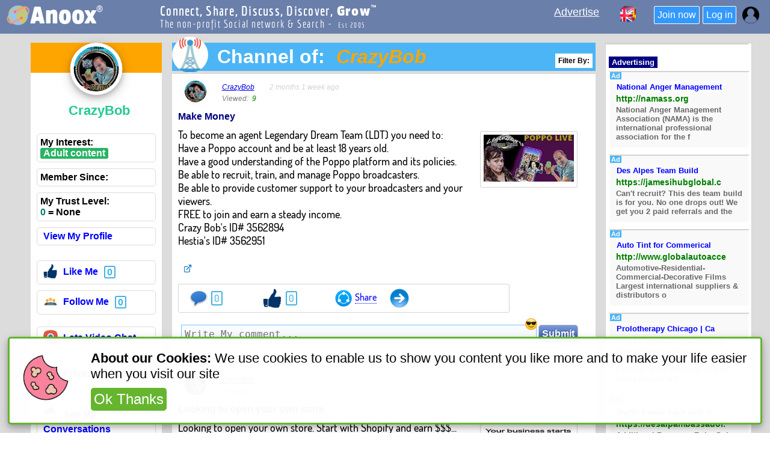

--- FILE ---
content_type: text/html; charset=UTF-8
request_url: https://www.anoox.com/my/book.php?u=2533225
body_size: 35403
content:
  

  <!doctype html>
<html lang="en">
<head>
<meta http-equiv="Content-Type" content="text/html; charset=ISO-8859-1">
<meta name="viewport" content="width=device-width, initial-scale=1" />

<title>Channel of: CrazyBob </title>

<link rel="stylesheet" href="../style_new.css?id=1768648096" type="text/css">

<link rel="stylesheet" href="../style_pop_info.css?id=1768648096" type="text/css">
<link rel="stylesheet" href="../style_list_maker.css"  type="text/css">
<link rel="stylesheet" href="../css/w3_lib.css"  type="text/css">

<link rel="stylesheet" href="style_mem_new.css?id=1768648096" type="text/css">

<link rel="stylesheet" href="style_mem_uni.css?id=1768648096" type="text/css">

<link rel="stylesheet" href="style_slider_image.css?v=10" type="text/css">

<script type="text/javascript" src="../js/general_js_commands.js"></script>

<script>

var share_page = 'no'; //this is used by mem_connect.js comments_loaded() to not add the "Load More Comments" button and function in case of share.php but add it in case of Multi items as this page and Home page

const id_owner = 2533225;
const cur_user = 0;
const cur_nick = '';
var com_min_len = 50;
var com_max_len = 1000;
var rep_min_len = 30;
var rep_max_len = 500;

var frnd_len_max = 200;
var frnd_len_min = 50;	
var all_show = 'no';


</script>

<script type="text/javascript" src="mem_connect.js?id=1768648096"></script>


<script>

var start = rem_load = 0;
var page = 3;

var last_sel = load_type = 'All';

function load_set (item) {

	load_type = item;

	console.log('New Load Type: ', load_type);

	document.getElementById(last_sel).className = 'filter_item';
	last_sel = item;

	document.getElementById(item).className = 'filter_item_selected';

	start = 0;

	load_book(id_owner);
}


function checkInput(input)
{
    if ((input!=null&&input.length>0)||(input>='a' && input<='z') || (input>='A' && input<='Z')||(input>='0' && input<='9')||(input=='-')||(input=='.')||(input=='_')) return true; else 
	return false;
}


function CheckFrm()
{
	var error_message = "";
    var data = document.pswd_form;


	if (!checkInput(data.passwd_val.value)) {
			error_message =  error_message + "Missing Password"; 
	}	

	if(error_message != ""){

		alert(error_message);
		return false;
	}
		
    return true;
}

</script>


<script type="text/javascript" src="mem_share_prof.js?id=1768648096"></script>

<style>


#head_impo {
	display: inline;
	margin-right: 5px;
}

#page_holder_blank {
	background: white;
	min-height: 650px;
	height: auto;
}

#mem_info_top {
	background: white;
	padding: 10px;
	margin-bottom: 5px;
	display: none;
	border: 1px solid #45b3e0;
}

.viewed_num {
	color: gray;
}

.viewed_num_val {
	margin-left: 3px;
	color: green;
}

.filter_holder {
	display: inline-block;
	font-size: 1rem;
	font-weight: bold;
	margin-right: 10px;
	vertical-align: top;
}


.filter_item, .filter_item_selected, .post_act {
	display: inline-block;
	font-size: 1rem;
	border: 1px solid #DCDCDC;
	border-radius: 5px;
	padding: 5px;
	cursor: pointer;
	margin-right: 5px;
	color: #45b3e0;
}

.post_act {
	font-size: 1.5rem;
}

.filter_item:hover, .post_act:hover {
	background: #45b3e0;
	color: white;
}

.filter_item_selected {
	background: #45b3e0;
	color: white;
	cursor: auto;
}

.detail_holder {
	margin-top: 5px;
}

.detail_holder_inner, .detail_holder_inner_right {
	display: inline-block;
	width: 200px;
}

.detail_holder_inner_right {
	margin-left: 50px;
	text-align: left;
}

#mem_post_top {
	cursor: pointer;
	color: purple;
}

#mem_post_top:hover {
	color: white;
	background: purple;
	box-shadow: 0 4px 8px 0 rgba(0, 0, 0, 0.2), 0 6px 20px 0 rgba(0, 0, 0, 0.19);
}


/* should move to CSS */

.admin_holder {
	display: inline-block;
	border: 1px solid red;
	margin: 5px;
	padding: 5px;
	text-align: left;
}

.admin_action {
	display: inline-block;
	border: 1px solid blue;
	margin-right: 15px;
	cursor: pointer;
	padding: 5px;
}

#admin_editor_txt {
	font-size: 1.1rem;
}

.admin_amin {	
	position: absolute;
	top: 50px;
	left: 50px;
	z-index: 2000;
	box-shadow: 0 4px 8px 0 rgba(0, 0, 0, 0.2), 0 6px 20px 0 rgba(0, 0, 0, 0.19);
}


#prof_top {
	margin-bottom: 5px;
	position: relative;
	padding-left: 75px;
}

#channel_image_top {
	position: absolute;
	width: 60px;
	border-radius: 50%;
	background: white;
	left: 0px;
	top: -10px;
}

#prv_lock_holder {
	position: absolute;
	left: -15px;
	top: -15px;
}

#info_top_tab {
	position: absolute;
	background: white;
	font-size: 0.75rem;
	padding: 5px;
	cursor: pointer;
	right: 5px;
	bottom: 5px;
	color: black;
}

#info_top_tab:hover {
	box-shadow: 0 4px 8px 0 rgba(0, 0, 0, 0.2), 0 6px 20px 0 rgba(0, 0, 0, 0.19);
}

#mem_info_select {
	display: none;
	margin-top: 5px;
	margin-bottom: 5px;
	padding: 5px;
	font-size: 0.85rem;
	background: #5DADE2;
	color: white;
}

#missing_content {
	margin-top: 10px;
	border: 3px solid red;
	padding: 10px;
	font-size: 1.25rem;
	font-weight: bold;
	box-shadow: 0 4px 8px 0 rgba(0, 0, 0, 0.2), 0 6px 20px 0 rgba(0, 0, 0, 0.19);
	min-height: 450px;
	background: white;
}

#missing_head {
	margin-top: 10px;
	margin-bottom: 20px;
	background: red;
	color: white;
	padding: 5px;
}

.hold_wrap_filter {
	padding: 5px;
	margin-bottom: 5px;
}

.book_wrap {
	margin-top: 25px;
}

#anim_div {
	background: white;
	margin-top: 10px;
	text-align: center;
	padding: 10px;
	display: none;
}

#info_Container {
	padding: 5px;
	padding-top: 10px;
	padding-bottom: 10px;
	border: 1px solid #5DADE2;
	margin-top: 5px;
}

#my_anoox_holder {
	display: inline-block;
	margin-left: 15px;
	margin-top: 5px;
	padding: 5px;
	border: 3px solid orange;
	transition: font-size 0.5s;
}

#my_anoox_holder:hover {
	box-shadow: 0 4px 8px 0 rgba(0, 0, 0, 0.2), 0 6px 20px 0 rgba(0, 0, 0, 0.19);
	font-size: 1.25rem;
}

#head_impo, #head_view {
	font-size: 1.35rem;
}

#msp_post_top {
	position: relative;
	min-height: 600px;
	height: auto;
	overflow: hidden;
}


#passwd_panl_wrap {
	position: absolute;
	text-align: center;
	top: 0;
	left: 0;
	width: 100%;
	height: 100%;
	background: white;
}

#passwd_panl {
	display: inline-block;
	width: 60%;
	background: white;
	box-shadow: 0 4px 8px 0 rgba(0, 0, 0, 0.2), 0 6px 20px 0 rgba(0, 0, 0, 0.19);
	margin-top: 10%;
	font-family: arial;
	text-align: left;
	padding: 5px;
}

.mem_pswd_head {
	font-size: 1.1rem;
	margin-top: 10px;
	margin-bottom: 5px;
}

.mem_name_val {
	display: inline-block;
	color: orange;
	margin-right: 5px;
	border-bottom: 2px dotted navy;
}

.button_holder {
	text-align: center;
	padding: 20px;
}

.mem_pswd_enter {
	font-style: italic;
	color: gray;
	font-size: 0.9rem;
}

#pswd_field {
	width: 40%;
}


</style>

</head>

<body bgcolor="#FFFFFF">

<div class="see_through see_back" style="display: none; z-index: 2000;" id="key_facts">

  <div class="detail_pop_note">

	<img src="../images/close_x_2.png" border="0" width="32" height="32" class="close_button" onclick="close_div('key_facts');">


	<div id="head_con">

		<div id="head_impo">
			Important Info:
		</div>
		
		<div id="head_view">
			Here you can grab your Anoox Channel url to share it with your friends, family, co-workers, etc.
		</div>
	</div>

	<div id="info_Container">
		Your Anoox Channel contains all your Posts for broadcasting. 
		<br>
		This means all your Discussions, Photos, Videos or Polls; all in 1 place. 
		Allowing you to Broadcast what you have published in one place to your Followers and the World. 
		You can choose to allow no commenting by the public and only have your channel for broadcasting and viewing of your content or 
		allow <span class="people_color">People</span> to post comments, which is the Default mode. 
		Your Anoox Channel is like a TV network channel, a Radio station, or a Podcast; where you broadcast the content you want.
		<p>
		<div class="emphy_italy">To give out your Anoox Channel, you have 2 choices:</div>

		<div class="list_holder" style="margin-bottom: 20px;">

					<div class="item_wrap_bod" style="margin-bottom: 10px;">
						<div class="item_val_bod">
							1						</div><div class="item_val_ol">
							 You can give them your Anoox Channel URL which simply is:
								<div id="my_anoox_holder_wrap">
									<div id="my_anoox_holder">
										https://www.anoox.com/?									</div>
								</div>
						</div>
					</div>


					<div class="item_wrap_bod">
						<div class="item_val_bod">
							2						</div><div class="item_val_ol">
							 You can link to your Anoox Channel via your <a href="/news/acb_explore.php">Anoox button</a> placed on your Site and earn Anoox Credits too
						</div>
					</div>
		</div> <!-- closes list_holder -->


			<center>	
				<form action="" method="post" name="frm">

					<input type="submit" name="submit_note" value="Thanks - Got it" class="blue_button_new" style="font-size: 1.25rem;">

				</form>

			</center>

	</div> <!-- closes id="info_Container -->

  </div><!-- closes detail_pop_note -->

</div><!-- closes id="key_facts" -->



 
<style>

#top_nav_action_support {
	display: inline-block;
	vertical-align: top;
	height: 30px;
	margin-right: 25px;
}

.top_nav_action_item {
	display: inline-block;
	margin-right: 5px;
}

#top_nav_action_support a {
  color: white; /* Sets the text color to white */
  text-decoration-color: white;
}

#top_nav_action_support a:hover {
  color: red; /* Link color on hover */
  text-decoration-color: red;
}

@media only screen and (min-device-width: 300px) and (max-device-width: 480px) {

	#top_nav_action_support, #flag_lang_holder {
		margin-right: 2px;
		font-size: 16px;
	}
}

</style>

<div id="asn_login_pop_up" class="w3-animate-zoom">

	<form method="post" action="/news/login_news.php">

	<div class="new_log_in" style="font-size: 22px; background: #4CB5F5; color: white; font-weight: bold;">
		Member Log In
	</div>

	<div style="margin-top: 20px;">

			<div class="new_log_in">

				<span class="lognin_fields"> 
					<input type="text" name="nick" class="input_txt_new" style="width: 150px;"> 
				</span>
			
				My Nickname
				
			</div> 
		
			<div class="new_log_in">

				<span class="lognin_fields"> 
					<input type="password" name="passwd" class="input_txt_new"  style="width: 150px;"> 
				</span>
			
				My Password
				
			</div>  

			<div class="log_in_wrap">

				<div class="log_in_buttons">
					<input type="submit" name="submit" value="Log In" class="form_button_big"> 
					<input type="button" name="close_login" value="Close" class="form_button_big" onclick="close_div('asn_login_pop_up');">
				</div>

				<div class="log_in_footers"> 
					
					<div style="margin-bottom: 5px;">
						
						<input type="checkbox" name="remeber_me" value="yes"> Keep me logged in
					</div>
					<div style="margin-top: 5px;">
						<a href="/news/recover_passwd_anoox.php">Forgot Password</a>
					</div>

				</div> <!-- log_in_footers -->

			</div> <!-- log_in_wrap -->

	</div>

	</form>

</div>

<div id="anx_newtop_nav">

	<div class="newtop_nav_rel">

	<div id="top_nav_wrap">

	<div id="anoox_main_logo">
		<a href="/index.php" style="text-decoration:  none; color: white;" target="_top">
			<img src="/images/network_icon_2.png" id="top_earth_logo"> 
			<div id="anoox_mark_holder">
				Anoox<div id="anoox_reg_mark">&#174;</div>
			</div>		
		</a>
	</div>

	<div id="main_slogan_anoox">
				<div id="anoox_main_slogan_top">
					Connect, Share, Discuss, Discover, <span class="top_head_grow">Grow</span><span class="anoox_tm_mark">&#8482;</span>
				</div>
				<div id="anoox_main_slogan_bot">
					The non-profit Social network & Search - <span class="since_created_bib">Est 2005</span> 
				</div>

					</div>

	
	<div id="anoox_main_members">

		<div id="top_nav_action_support">

			<div class="top_nav_action_item" id="top_nav_action_adv">
				<a href="/paid/adv_options.php">Advertise</a>
			</div>

		</div>

		<div id="flag_lang_holder" onmouseover="display_div('flag_icon_pop');" onmouseout="close_div('flag_icon_pop');">

				<img src="/images/flags.png" class="flag_icon_plz">

				<div class="w3-animate-zoom" id="flag_icon_pop">
					
					<div class="flag_icon_plx" onclick="goto_url('/anoox-deutsch.php');">
						<img src="/images/flag_de.png" class="flag_icon_plz">
					</div>

					<div class="flag_icon_plx"  onclick="goto_url('/anoox-french.php');">
						<img src="/images/flag_fr.png" class="flag_icon_plz">
					</div>

					<div class="flag_icon_plx"  onclick="goto_url('/anoox-sweden.php');">
						<img src="/images/flag_sweden.png" class="flag_icon_plz">
					</div>

					<div class="flag_icon_plx"  onclick="goto_url('/anoox-norway.php');">
						<img src="/images/flag_norway.png" class="flag_icon_plz">
					</div>

					<div class="flag_icon_plx"   onclick="goto_url('/anoox-italian.php');">
						<img src="/images/flag_it.png" class="flag_icon_plz">
					</div>

					<div class="flag_icon_plx"   onclick="goto_url('/anoox-dutch.php');">
						<img src="/images/flag_fr.png" class="flag_icon_plz dutch_flag_top">
					</div>

					<div class="flag_icon_plx"   onclick="goto_url('/anoox-spain.php');">
						<img src="/images/flag_sp.png" class="flag_icon_plz">
					</div>

				</div>



		</div> <!-- flag_lang_holder -->
		
		
					<div class="sign_login_butn" onclick="location.href='/news/sign_up.php'">
						Join now
					</div>

					<div class="sign_login_butn" onclick="display_div('asn_login_pop_up');">
						Log in
					</div>

					<img src="/images/mem_avatar_3.png" class="mem_head_icon" title="Log-In" onclick="display_div('asn_login_pop_up');">

					</div> <!-- anoox_main_members -->

	</div> <!-- top_nav_wrap -->

				

	</div> <!-- newtop_nav_rel -->


</div> <!-- closes id="anx_newtop_nav" -->


<script language="JavaScript">

	var xtra_line_close = 'no';


	if (xtra_line_close == 'yes') {
		 close_div('anoox_main_slogan_top');	
		 close_div('anoox_main_slogan_bot');
	}



</script>







<script>

function jump_to_url (item) {
	location.href = item;
}

function jump_to_url_blnk (page) {
    window.open(page, "_blank");
}

function top_menu_ctl (item, action) {

	if (action == 'open') {
		document.getElementById(item).style.display = 'block';
	} else {
		document.getElementById(item).style.display = 'none';
	}
}

</script>


<div id="page_holder">


	<div id="mem_holder">

		
		<div id="visit_tn_con">

				<div class="mem_tn_img">
					<a href="/my/profile.php?u=2533225" target="_blank"><img src="/news/profile_images/2533225_tn_foto.jpg" width="75" height="75" class="tn_circle"></a>				</div>

		</div> <!-- id="mem_tn_con"  -->

		<div id="mem_info_con">

				<div id="mem_nick_con">
					CrazyBob				</div>


		</div> <!--   id="mem_info_con" -->


		<div class="mem_butt" style="margin-top: 25px;">
			<div class="info_item_lbl">
				My Interest:
			</div>
			<div class="info_item_val">
				<div class="my_int_cat"> Adult content</div> 
			</div>
		</div> <!-- mem_butt -->

		<div class="mem_butt">
			<div class="info_item_lbl">
				Member Since:		
			</div>
			<div class="info_item_val">
				 <div class="light_touch_info">		</div>
			</div>
		</div> <!-- mem_butt -->

		<div class="mem_butt">
			<div class="info_item_lbl">
				My Trust Level:		
			</div>
			<div class="info_item_val">
					<div style="display: inline-block; color: #037d6f;">0</div> = None	 
			</div>
		</div> <!-- mem_butt -->

		
				<div class="mem_butt">
					<div class="info_item_lbl hyper_foc" onclick="goto_new_page('/my/profile.php?u=2533225');">	View My	Profile	</div>
				</div>
		



		<div class="mem_butt" style="margin-top: 25px;">
			<div class="info_item_lbl hyper_foc"  onclick="add_meme('2533225', 0, 'Like');">
				<div class="icon_holder">
					<img src="../images/like.png" width="24" height="24">
				</div>
				Like Me

				<div class="result_pop_hld" id="Like_res">

					<div class="admin_holder" id="like_res_anim">
						<img src="../images/anim_loading_squares.gif" width="200" height="20">
					</div>

				</div>

			</div>

			<div class="info_item_val">
				<div class="number_holder" id="Like_counting">
					0				</div>
			</div>
		</div>

		<div class="mem_butt">
			<div class="info_item_lbl hyper_foc" onclick="add_meme('2533225', 0, 'Follow');">

				<div class="icon_holder">
					<img src="../images/people.png" width="24" height="24">
				</div>
				Follow Me

				<div class="result_pop_hld" id="Follow_res">

					<div class="admin_holder" id="follow_res_anim">
						<img src="../images/anim_loading_squares.gif" width="200" height="20">
					</div>

				</div>

			</div>

			<div class="info_item_val">
				<div class="number_holder"  id="Follow_counting">
					0				</div>
			</div>
		</div>

		
		<div class="mem_butt" style="margin-top: 20px; margin-bottom: 20px;">
			<div class="info_item_lbl hyper_foc" onclick="goto_url('profile.php?u=2533225&pxp=cvx');">
				<div class="icon_holder">
					<img src="../chat/images/video_cam_1.png" width="24" height="24">
				</div>
				Lets Video Chat
			</div>

			<div class="my_online_stat" id="my_live_state">
			</div>
		</div>


		<div class="mem_butt">
			<div class="info_item_lbl hyper_foc" onclick="visit_page('2533225');" target="_blank">
				<div class="icon_holder">
					<img src="../images/mail.png" width="24" height="24">
				</div>
				Private Message Me
			</div>

		</div>

		

		<div class="mem_butt">
			<div class="info_item_lbl hyper_foc" onclick="goto_url('/ask_answer/qs_by_cat.php?mem_type=y&id_user=2533225');">
				<div class="icon_holder">
					<img src="../images/people-talking_2.png" width="24" height="24">
				</div>
				See My Conversations
			</div>

		</div>






	</div> <!-- id="mem_holder"  -->

	<div id="main_holder">

		<div id="prof_top">
				<img src="../images/broadcast_tower.png" id="channel_image_top">

				Channel of: <div class="mem_name_title">CrazyBob</div> 

			<div id="info_top_tab" onclick="ctrl_display('mem_info_top');" style="display: block;">
				Filter By:
			</div>
			
							
		</div> 

		<div id="mem_info_top" style="display: none;">
			
			<div id="filter_wrap">

				<div class="filter_holder">
					Filter By:
				</div>

				<div class="filter_holder">

					<div class="hold_wrap_filter">

						<div class="filter_item_selected" id="All" onclick="load_set('All');">	All </div>
						<div class="filter_item" id="Question" onclick="load_set('Question');">	My Questions </div>
						<div class="filter_item" id="Discussion" onclick="load_set('Discussion');"> 	My Discussions 	</div>
						<div class="filter_item" id="Photo" onclick="load_set('Photo');"> My Photos </div>
						<div class="filter_item" id="Video" onclick="load_set('Video');"> My Videos </div>
						<div class="filter_item" id="Poll" onclick="load_set('Poll');"> My Polls </div>

					</div>


				</div>


			</div>

		</div> <!-- closes id="mem_post_top" -->

		<div id="mem_info_select" style="display: ;">
						</div>


		<div id="msp_post_top"> <!-- This is the DIV ID into which we post via AJAX More messages -->

							
		</div> <!-- closes msp_post_top -->

		<div id="anim_div">
			<img src="../images/anim_loading_squares.gif">
		</div>

	</div>

	<div id="mix_holder">

						
		<div id="mem_control_right" style="display: none;">

			<div class="my_nav_actions mobile_ver_show" id="mob_log_out_butn">
				<div class="mob_log_out_box" onclick="goto_url('/news/login_news.php?log_out=true');">
					Log Out
				</div>
			</div>

			<!--
			<div class="my_nav_actions" id="my_conversations"  onclick="goto_url('/ask_answer/qs_by_cat.php?mem_type=y');">

					<div class="my_icon_holder" style="top: -10px; left: -20px;">
						<img src="../images/share_2.png" class="my_action_icons">
					</div>

					My Conversations

			</div>
			-->

			
			<div class="my_nav_actions" id="my_channel_holder"  onclick="goto_url('/my/book.php?u=0');">

					<div class="my_icon_holder">
						<img src="../images/broadcast_tower.png" class="my_action_icons" style="border: 1px solid #4CB5F5;">
					</div>

					My Channel

			</div>


			<div class="my_nav_actions" id="im_live_holder"  onclick="close_div('group_box_area'); goto_url('/my/home.php?iml=y');">

					<div class="my_icon_holder">
						<img src="../images/im_icon_7.png" class="my_action_icons"> 
					</div>

					My Instant Messenger 
					<div id="im_mem_live">0</div>

					<!--
					<div id="new_release_mark" onclick="goto_new_page('/instant_messenger_overview.php');">Insanely Great</div>
					-->
			</div>
	
			<div class="my_nav_actions" id="my_chat_holder" onclick="goto_url('/chat/my_video_chat_dashboard.php');">	

					<div class="my_icon_holder">
						<img src="../chat/images/video_cam_1.png" class="my_action_icons">
					</div>
					
					My Video Chat

			</div>

			<div class="my_nav_actions" id="my_grp_holder"  onclick="close_div('im_box_area'); goto_url('/my/home.php?grp=y')">

					<div class="my_icon_holder">
						<img src="../images/group_icon_1.png" class="my_action_icons" style="background: white;">
					</div>

					My Community

			</div>

			<div class="my_nav_actions" id="my_2b_holder"  onclick="goto_url('/my_2nd_brain/');">

					<div class="my_icon_holder">
						<img src="../images/mind_6.png" class="my_action_icons">
					</div>

					My 2nd Brain

			</div>



			<div class="error" id="good_tn_notice" style="display: none;">
				<div class="notice_top">Please Note</div> 
									<ul>
									<li> A good Custom Thumbnail Photo would NOT be a real Photo of yourself
									but an <span class="red_under">Avatar of you</span> <br>
									<li> Real Photo of yourself should go on your Profile page
									</ul>
			</div>

		</div> <!-- id="mem_control_right" -->



		<div id="adv_mix_con" class="adv_mix_cls">
			
			<div id="adv_lbl_holder" style="margin-bottom: 5px;">
				<div id="adv_lbl_val" OnMouseOver="display_div('adv_message');"  OnMouseOut="close_div('adv_message');">
					Advertising

					<div id="adv_message">
							
						<div id="adv_message_head">
							Place Your Ad Here
						</div>

						<div id="adv_message_body">

							<div class="adv_message_item">
									
									<div class="adv_icon_holder">
										<img src="../images/arrow_on_target_2.png" class="ads_onnav_icons">
									</div>

									Reach Millions of potential Customers	

							</div>

							<div class="adv_message_item">
									
									<div class="adv_icon_holder">
										<img src="../images/arrow_on_target_2.png" class="ads_onnav_icons">
									</div>

									SAVE 50 to 90% on Cost of Advertising

							</div>

							<div class="adv_message_item">
									
									<div class="adv_icon_holder">
										<img src="../images/arrow_on_target_2.png" class="ads_onnav_icons">
									</div>

									Only non-profit Social Search network

							</div>

							<div id="wrap_adv_buy_button">
								<div id="adv_buy_button" onclick="goto_new_page('/paid/adv_options.php');">
									Start My Advertising
								</div>
							</div>

						</div> <!-- closes adv_message_body -->

					</div> <!-- closes adv_message -->

				</div>
			</div>

			 


			<div class="adv_re_holder_area">

				<div class="adv_icon_label_re">Ad</div>
				
				<div class="txt_ad_wraper" onclick="goto_url('../news/process_clicks_v5.php?id=18780&count=0');" OnMouseOver="line_under_tad('txt_1', 'on');" OnMouseOut="line_under_tad('txt_1', 'off');">

					<div class="txt_ad_brief_con">		
						<div class="txt_ad_brief" id="txt_1">National Anger Management</div>
					</div>

					<div class="txt_ad_url_con">
						<div class="txt_ad_url_val">http://namass.org</div>
					</div>

				</div> <!-- closes class="txt_ad_wraper"  which is the Click-able part of the Ad display-->

				<div class="re_txt_ad_bod">
					National Anger Management Association (NAMA) is the international professional association for the f				</div>
			
			</div>


			
			<div class="adv_re_holder_area">

				<div class="adv_icon_label_re">Ad</div>
				
				<div class="txt_ad_wraper" onclick="goto_url('../news/process_clicks_v5.php?id=44092&count=1');" OnMouseOver="line_under_tad('txt_2', 'on');" OnMouseOut="line_under_tad('txt_2', 'off');">

					<div class="txt_ad_brief_con">		
						<div class="txt_ad_brief" id="txt_2">Des Alpes Team Build</div>
					</div>

					<div class="txt_ad_url_con">
						<div class="txt_ad_url_val">https://jamesihubglobal.c</div>
					</div>

				</div> <!-- closes class="txt_ad_wraper"  which is the Click-able part of the Ad display-->

				<div class="re_txt_ad_bod">
					Can't recruit? This des team build is for you. No one drops out! We get you 2 paid referrals and the				</div>
			
			</div>


			
			<div class="adv_re_holder_area">

				<div class="adv_icon_label_re">Ad</div>
				
				<div class="txt_ad_wraper" onclick="goto_url('../news/process_clicks_v5.php?id=44365&count=2');" OnMouseOver="line_under_tad('txt_3', 'on');" OnMouseOut="line_under_tad('txt_3', 'off');">

					<div class="txt_ad_brief_con">		
						<div class="txt_ad_brief" id="txt_3">Auto Tint for Commerical</div>
					</div>

					<div class="txt_ad_url_con">
						<div class="txt_ad_url_val">http://www.globalautoacce</div>
					</div>

				</div> <!-- closes class="txt_ad_wraper"  which is the Click-able part of the Ad display-->

				<div class="re_txt_ad_bod">
					Automotive-Residential-Commercial-Decorative Films
Largest international suppliers & distributors o				</div>
			
			</div>


			
			<div class="adv_re_holder_area">

				<div class="adv_icon_label_re">Ad</div>
				
				<div class="txt_ad_wraper" onclick="goto_url('../news/process_clicks_v5.php?id=39750&count=3');" OnMouseOver="line_under_tad('txt_4', 'on');" OnMouseOut="line_under_tad('txt_4', 'off');">

					<div class="txt_ad_brief_con">		
						<div class="txt_ad_brief" id="txt_4">Prolotherapy Chicago | Ca</div>
					</div>

					<div class="txt_ad_url_con">
						<div class="txt_ad_url_val">https://www.ultimatemedgr</div>
					</div>

				</div> <!-- closes class="txt_ad_wraper"  which is the Click-able part of the Ad display-->

				<div class="re_txt_ad_bod">
					Be pain free, get the top prolotherapy treatment in the Chicago area. We have helped many people wit				</div>
			
			</div>


			
			<div class="adv_re_holder_area">

				<div class="adv_icon_label_re">Ad</div>
				
				<div class="txt_ad_wraper" onclick="goto_url('../news/process_clicks_v5.php?id=44713&count=4');" OnMouseOver="line_under_tad('txt_5', 'on');" OnMouseOut="line_under_tad('txt_5', 'off');">

					<div class="txt_ad_brief_con">		
						<div class="txt_ad_brief" id="txt_5">Traffic Power Pack with S</div>
					</div>

					<div class="txt_ad_url_con">
						<div class="txt_ad_url_val">https://desalpambassador.</div>
					</div>

				</div> <!-- closes class="txt_ad_wraper"  which is the Click-able part of the Ad display-->

				<div class="re_txt_ad_bod">
					Additional Bonuses:
Ruby Solo Blaster Package - 5 Solo Ads to 100,000+ members
Pre-Built Lead Gene				</div>
			
			</div>


			
<script>
	function line_under_tad (item, action) {

		if (action == 'on') {
			document.getElementById(item).style.borderBottom = '1px solid blue';
		} else {
			document.getElementById(item).style.borderBottom = 'none';
		}
	}
</script>





			 <div id="jump_to_top" onclick="goto_top_page(); close_div('jump_to_top');">
					<span style="font-weight: bold;">&#8607;</span> Back to Top
			 </div>

		</div> <!-- adv_mix_con  -->


		<div id="don_aff_con">

			<div class="afd_book_holder"  onclick="goto_new_page('/donate_to_anoox.php');" style="padding-left: 60px;">

					<img src="../images/donate.png" width="48" height="48" style="position: absolute; left: -7px; top: -7px;">

					<div style="font-size: 1.25rem;">
						Donate
					</div>

			</div>

			

			<div class="mem_butt aff_don_holder" onclick="goto_new_page('/affiliates/overview.php');" style="display: none;">

					<div class="afd_icon_holder">
						<img src="../images/affiliates.png" width="" height="">
					</div>


					<div class="afd_labl_holder">
						Become Affiliate					</div>

			</div>

	
		</div> 
	</div>


	<div id="nav_button_cnx" onclick="slide_panel_mem('mem_holder');">
		<img src="../images/more-services-icon_128.png" class="nav_icon_holder">
	</div>

	<div id="nav_button_ads" onclick="slide_panel_ads('mix_holder');">
		Ads
	</div>

</div>  <!-- closes	page_holder -->



	<style>
	
	#pop_site_cookie {
		position: fixed;
		background: white;
		padding: 20px;
		font-size: 22px;
		z-index: 3000;
		box-shadow: 0 4px 8px 0 rgba(0, 0, 0, 0.2), 0 6px 20px 0 rgba(0, 0, 0, 0.19);
		box-sizing: border-box;
		border: 3px solid #61B329;
		border-radius: 5px;
		overflow: hidden;
		opacity: 0;
		-webkit-transition: opacity 1s ease-in-out;
		transition: opacity 1s ease-in-out;

		width: 98%;
		left: 1%;
		bottom: 2%;

		padding-left: 135px;

	}

	#site_cookie_wrap {
		margin-top: 10px;
	}

	#site_cookie_ok {
		display: inline-block;
		padding: 5px;
		background: #61B329;
		border-radius: 5px;
		color: white;
		font-size: 24px;
		cursor: pointer;
	}

	#site_cookie_ok:hover {
		background: blue;
	}

	#site_cookie_icon {
		position: absolute;
		width: 100px;
		left: 10px;
		top: 15px;
		bottom: 10px;
	}	

	</style>

	
	<div id="pop_site_cookie">

		<img src="/images/cookie_2.png" id="site_cookie_icon">
		
		<b>About our Cookies:</b>
		We use cookies to enable us to show you content you like more and to make your life easier when you visit our site
		<div id="site_cookie_wrap">
			<div id="site_cookie_ok" onclick="cookie_action();">
				Ok Thanks
			</div>
		</div>

	</div>

	<script>


		setTimeout(function () {show_cookie(); }, 2000);
		

		function show_cookie() {
			document.getElementById('pop_site_cookie').style.opacity = 1;
		}

		function cookie_action () {

			document.getElementById('pop_site_cookie').style.display = 'none';
			setCookie('site_vis_cookie', 'yes', 365);
		}

	</script>




<div id="footer_main_all">

	<div id="main-footer_wraper">

		<div class="foot_holder_new" id="footer_home_ele">
			<a href="/index.php" target="_top">Home</a> 
		</div>  

		<div class="foot_holder_new">
			<a href="/dedicated_to_original_promise_of_the_internet.php" target="_top">Our Mission</a> 
		</div>

		 <div class="foot_holder_new">
			<a href="/add_for_indexing_free.php" target="_top">Submit My Site</a> 
		</div>

		<div class="foot_holder_new">
			<a href="/paid/adv_options.php" target="_top">Advertising</a> 
		</div>

		<div class="foot_holder_new">
			<a href="/adv_client/advman_login.php" target="_top">Advertiser Log-in</a> 
		</div>

		<div class="foot_holder_new">
  			<a href="/contact_us.php?full=yes" target="_top">Contact Us</a>	
		</div>

		<div class="foot_holder_new">
			<a href="/about_us.php" target="_top">About Us</a> 
		</div>

		<div class="foot_holder_new">
			<a href="/donate_to_anoox.php" target="_top">Donate</a>
		</div>
		
		<div class="foot_holder_new">
			<a href="/get_involved.php" target="_top">Get Involved</a>
		</div>

		<div class="foot_holder_new">
			<a href="/sponsor_anoox.php" target="_top">Sponsor</a>
		</div>

		<div class="foot_holder_new">
			<a href="/affiliates/overview.php" target="_top">Affiliates</a>
		</div>

		<div class="foot_holder_new">
			<a href="/legal_notice.php" target="_top">Legal notices</a> 
		</div>

	</div> <!-- main-footer_wraper  -->

	 <div id="footer_main_sub">
		<div class="footer_last_wrap">
			<div class="footer_last_ele">
				&copy; Anoox: the non-profit Social Search Network
			</div>
			<div class="footer_last_ele">
				Serving the Internet Community since 2004
			</div>
		</div>
		<div class="footer_last_wrap">
			<div class="footer_last_ele">
				 Anoox and Anoox logo are Registered Trademarks of Anoox Inc. 
			</div>
			<div class="footer_last_ele">
				All other trademarks belong to their respective owners.  
			</div>
			<div class="footer_last_ele">
				(C) 2004 - 2026 Anoox Inc. - All rights reserved 
			</div>
		</div>
	</div>
	
</div> <!-- footer_main_all  -->



<script>

		var pop_display_heroz = 'none';

		var hz_visit_main_counter = 30;
		//console.log('vis_counter-1: ', hz_visit_main_counter);
		update_main_counter_cook();

		function update_main_counter_cook () {
			++hz_visit_main_counter;
			setCookie('vistor_main_counter', hz_visit_main_counter, 365);
			//console.log('vis_counter-2: ', hz_visit_main_counter);
		}

		pop_display_hxz();
		function pop_display_hxz () {
			if (pop_display_heroz == 'block') 	{
				setTimeout(function () {display_div('hero_zero_back'); }, 3000); 
				setTimeout(function () {display_div('hero_zero_pop'); }, 3000);
			}
		}



</script>


	

<!-- We use this for Poping any Error Messages to the User -->
<div id="error_list_uni" style="display: none;">
	
	<div id="error_printer_head_con">

		<div id="error_printer_head_labl">
			ERROR:
		</div>

	</div>

	<div id="error_messages">

		
	</div>

	<img src="/images/close_x_2.png" width="30" height="30" onclick="close_div('error_list_uni');" class="close_button">

</div>



<script>

var load_book_stat = 'ready';
var footer_screen_h = document.getElementById('footer_main_all').offsetHeight + 20;

show_action ();
function show_action () {

	if (all_show == 'yes') {
		load_set('All');
	}
}


if ((start == 0) && (id_owner > 0)) {
	load_book (id_owner);
}

var nav_butt_stat = document.getElementById('nav_button_cnx');

console.log('Nav STat: ',  nav_butt_stat);

window.onscroll = function(ev) {

    if (window.getComputedStyle(nav_butt_stat).display == 'block') {
		document.getElementById('nav_button_cnx').style.top = document.getElementById('nav_button_ads').style.top = 20 + window.scrollY + 'px'; 
		 document.getElementById('mem_holder').style.top = document.getElementById('mix_holder').style.top = 50 + window.scrollY + 'px';
	} else {
		if (window.scrollY > 500) {
			document.getElementById('adv_mix_con').className = 'adv_mix_cls_fix';
		} else if (window.scrollY <= 500)  {
			document.getElementById('adv_mix_con').className = 'adv_mix_cls';
		}
	}

	display_div('jump_to_top');
  
	if ((window.innerHeight + window.scrollY) >= (document.body.scrollHeight - footer_screen_h)) {
		if ((rem_load > 0) && (id_owner > 0) && (load_book_stat == 'ready')) {
			load_book_stat = 'waiting';
			load_book(id_owner);
		}
	} //Closes if ((window.innerHeight + window.scrollY) >= document.body.scrollHeight)



};


var nav_panel_pos = ad_panel_pos = 'close';

function slide_panel_mem (id) {
	if (nav_panel_pos == 'close') {
		document.getElementById(id).style.left = '0px';
		nav_panel_pos = 'open';
	} else {
		document.getElementById(id).style.left = '-255px';
		nav_panel_pos = 'close';
	}
}

function slide_panel_ads (id) {
	if (ad_panel_pos == 'close') {
		document.getElementById(id).style.right = '0px';
		ad_panel_pos = 'open';
	} else {
		document.getElementById(id).style.right = '-255px';
		ad_panel_pos = 'close';
	}
}


if (window.getComputedStyle(nav_butt_stat).display == 'block') {
	setTimeout(function(){ show_ads() }, 60000);
}

function show_ads () {
	slide_panel_ads('mix_holder');
	setTimeout(function(){ show_ads() }, 300000);
}

</script>


<script type="text/javascript" src="slider_image_proc.js?v=256"></script>

</body>
</html>

--- FILE ---
content_type: text/html; charset=UTF-8
request_url: https://www.anoox.com/my/book_loader.php?u_id=2533225&lst=0&type_load=All&pge=3
body_size: 22938
content:
  {"status":true,"loaded_book":"<div class=\"message_holder 2533225\" id=\"hold_item_bod_140232\"><div class=\"msg_top_holder\"><div class=\"mem_icon_holder\" onmouseover=\"load_mem_info(2533225, 140232, 'qd')\"; onmouseout=\"close_div('qpos_140232');\" id=\"control_140232\"><a href=\"\/news\/profile_view.php?user=2533225\" target=\"_blank\"><img src=\"\/news\/profile_images\/2533225_tn_foto.jpg\" width=\"36\" height=\"36\" class=\"tn_circle_no_shadow\"><\/a><div class=\"arrow_box\" id=\"qpos_140232\"><div class=\"item_wait_anim_on\"><img src=\"..\/images\/anim_loading_squares.gif\" width=\"250\"><\/div><\/div><\/div><div class=\"msg_post_details\"  style=\"cursor: auto;\"><div class=\"detail_holder\"><div class=\"detail_book_inner\"><a href=\"\/news\/profile_view.php?user=2533225\" target=\"_blank\">CrazyBob<\/a><\/div><div class=\"detail_book_inner_right\">2 months 1 week ago<\/div><\/div><div class=\"detail_holder\"><div class=\"detail_book_inner\"><span class=\"viewed_num\"> Viewed: <span class=\"viewed_num_val\">9<\/span> <\/span> <\/div><\/div><\/div><\/div><div class=\"msg_subject\">Make Money<\/div><div class=\"msg_bod_holder\" id=\"hold_msg_bod_140232\"><div class=\"itm_msg_plz\"><div class=\"image_place\"><div class=\"image_frame\" onclick=\"show_image('imgdiv_140232_1', 'img_box_140232');\"><img src=\"\/ask_answer\/q_images\/2533225_40122.jpg\" width=\"150\"><\/div><\/div><div class=\"main_image_frame w3-animate-zoom\" id=\"img_box_140232\"><div class=\"pic_main_holder w3-animate-zoom\" id=\"imgdiv_140232_1\"><img src=\"\/ask_answer\/q_images\/2533225_40122.jpg\" class=\"ns_responsive_images\"><\/div><div class=\"image_close_box\" onclick=\"close_image_box('img_box_140232');\"><img src=\"..\/images\/close_x_2.png\" class=\"close_icon_img\"> Close<\/div><\/div>To become an agent Legendary Dream Team (LDT) you need to:<br \/>\r\nHave a Poppo account and be at least 18 years old.<br \/>\r\nHave a good understanding of the Poppo platform and its policies.<br \/>\r\nBe able to recruit, train, and manage Poppo broadcasters.<br \/>\r\nBe able to provide customer support to your broadcasters and your viewers.<br \/>\r\nFREE to join and earn a steady income.<br \/>\r\nCrazy Bob's ID# 3562894<br \/>\r\nHestia's ID# 3562951<br \/>\r\n<br \/>\r\n<a href=\"https:\/\/aaaonline.info\/H6wASD\" target=\"_blank\"><img src=\"\/images\/hyper_link_icon.jpg\" class=\"link_icon_box\"><\/a><\/div><\/div><div class=\"msg_comm_holder\"><div class=\"msg_comm_head\"><input type=\"hidden\" id=\"start_id_140232\" value=\"0\"><div class=\"msg_comm_val_nk\" id=\"com_cnt_140232\" onclick=\"donothing();\"> <img src=\"..\/images\/comment.png\" width=\"32\" height=\"32\" class=\"msg_act_imgs\"  title=\"Click to Open and Close Comments\"><div class=\"number_holder\" id=\"comm_nums_140232\" style=\"margin-left: 5px;\">0<\/div><\/div><div class=\"like_holder\"><div class=\"msg_comm_val\" onclick=\"load_likes('vote', 'up', 140232, 'item_like_140232', 0, 'social_net', 0);\">\r\n\t\t\t\t\t\t\t\t\t\t\t\t<img src=\"..\/images\/like.png\" width=\"32\" height=\"32\" class=\"msg_act_imgs\" title=\"Click to Like this Article\">\r\n\t\t\t\t\t\t\t\t\t\t\t<\/div><div class=\"wrap_rel_ib\" id=\"wrap_140232_0\" OnMouseOver=\"load_msg_likes('wrap_140232_0', 140232, 0, 'vote', 'item_like_140232');\"><div class=\"number_holder\" id=\"item_like_140232\"> 0<\/div><\/div><\/div><div class=\"msg_comm_val\" OnMouseOver=\"display_div('share_pop_140232');\"  OnMouseOut=\"close_div('share_pop_140232');\" id=\"share_ctrl_140232\">\r\n\r\n\t\t\t\t\t\t\t\t\t\t\t\t<img src=\"..\/images\/share_2.png\" width=\"32\" height=\"32\" class=\"msg_act_imgs\"> <span class=\"hyper_effect\">Share<\/span>\r\n\r\n\t\t\t\t\t\t\t\t\t\t\t\t<div class=\"share_pop\" id=\"share_pop_140232\">\r\n\r\n\t\t\t\t\t\t\t\t\t\t\t\t\tTo Share This Discussion Copy & Paste This URL:\r\n\r\n\t\t\t\t\t\t\t\t\t\t\t\t\t<div class=\"pass_url\">https:\/\/www.anoox.com\/my\/share.php?i=140232<\/div><\/div><\/div><div class=\"msg_comm_val\" OnClick=\"goto_url('https:\/\/www.anoox.com\/my\/share.php?i=140232');\"><img src=\"..\/images\/go_to.png\" width=\"32\" height=\"32\" class=\"msg_act_imgs\" title=\"Click to goto this Article\"><\/div><\/div><div class=\"msg_comm_post\" id=\"here_post_140232\"><div class=\"msg_post_area\"><div class=\"text_area_wraper\"><div class=\"text_area_holder\"><textarea class=\"q_area  stretch_area\" id=\"comm_load_140232\" rows=\"1\" placeholder=\"Write My comment...\" onkeyup=\"auto_grow(this, 140232, 'com_posting'); check_mem();\" onKeyDown=\"textCounter_rem(1000, 'comm_load_140232', 'count_comm_140232')\"><\/textarea><div class=\"emo_val\" onmouseover=\"display_div('imo_top_page_140232');\" onmouseout=\"close_div('imo_top_page_140232');\"><img src=\"..\/chat\/images\/emogi_glasses.png\" width=\"20\" height=\"20\"><div class=\"emo_imgs\" id=\"imo_top_page_140232\"><div class=\"emo_holder\" id=\"emo_id_comm_load_140232_1\" onclick=\"add_emo('emo_id_comm_load_140232_1', 'comm_load_140232', 'imo_top_page_140232');\">\ud83d\ude00<\/div><div class=\"emo_holder\" id=\"emo_id_comm_load_140232_2\" onclick=\"add_emo('emo_id_comm_load_140232_2', 'comm_load_140232', 'imo_top_page_140232');\">\ud83d\ude02<\/div><div class=\"emo_holder\" id=\"emo_id_comm_load_140232_3\" onclick=\"add_emo('emo_id_comm_load_140232_3', 'comm_load_140232', 'imo_top_page_140232');\">\ud83d\ude0b<\/div><div class=\"emo_holder\" id=\"emo_id_comm_load_140232_4\" onclick=\"add_emo('emo_id_comm_load_140232_4', 'comm_load_140232', 'imo_top_page_140232');\">\ud83d\ude0e<\/div><div class=\"emo_holder\" id=\"emo_id_comm_load_140232_5\" onclick=\"add_emo('emo_id_comm_load_140232_5', 'comm_load_140232', 'imo_top_page_140232');\">\ud83d\ude0d<\/div><div class=\"emo_holder\" id=\"emo_id_comm_load_140232_6\" onclick=\"add_emo('emo_id_comm_load_140232_6', 'comm_load_140232', 'imo_top_page_140232');\">\ud83d\ude2a<\/div><div class=\"emo_holder\" id=\"emo_id_comm_load_140232_7\" onclick=\"add_emo('emo_id_comm_load_140232_7', 'comm_load_140232', 'imo_top_page_140232');\">\ud83d\ude1c<\/div><div class=\"emo_holder\" id=\"emo_id_comm_load_140232_8\" onclick=\"add_emo('emo_id_comm_load_140232_8', 'comm_load_140232', 'imo_top_page_140232');\">\ud83e\udd11<\/div><div class=\"emo_holder\" id=\"emo_id_comm_load_140232_9\" onclick=\"add_emo('emo_id_comm_load_140232_9', 'comm_load_140232', 'imo_top_page_140232');\">\ud83d\ude24<\/div><div class=\"emo_holder\" id=\"emo_id_comm_load_140232_10\" onclick=\"add_emo('emo_id_comm_load_140232_10', 'comm_load_140232', 'imo_top_page_140232');\">\ud83d\ude2d<\/div><div class=\"emo_holder\" id=\"emo_id_comm_load_140232_11\" onclick=\"add_emo('emo_id_comm_load_140232_11', 'comm_load_140232', 'imo_top_page_140232');\">\ud83d\ude30<\/div><div class=\"emo_holder\" id=\"emo_id_comm_load_140232_12\" onclick=\"add_emo('emo_id_comm_load_140232_12', 'comm_load_140232', 'imo_top_page_140232');\">\ud83d\ude31<\/div><div class=\"emo_holder\" id=\"emo_id_comm_load_140232_13\" onclick=\"add_emo('emo_id_comm_load_140232_13', 'comm_load_140232', 'imo_top_page_140232');\">\ud83d\ude21 <\/div><div class=\"emo_holder\" id=\"emo_id_comm_load_140232_14\" onclick=\"add_emo('emo_id_comm_load_140232_14', 'comm_load_140232', 'imo_top_page_140232');\">\ud83e\udd2e<\/div><div class=\"emo_holder\" id=\"emo_id_comm_load_140232_15\" onclick=\"add_emo('emo_id_comm_load_140232_15', 'comm_load_140232', 'imo_top_page_140232');\">\ud83d\ude07<\/div><div class=\"emo_holder\" id=\"emo_id_comm_load_140232_16\" onclick=\"add_emo('emo_id_comm_load_140232_16', 'comm_load_140232', 'imo_top_page_140232');\">\ud83e\udd25 <\/div><div class=\"emo_holder\" id=\"emo_id_comm_load_140232_17\" onclick=\"add_emo('emo_id_comm_load_140232_17', 'comm_load_140232', 'imo_top_page_140232');\">\ud83d\udc80<\/div><div class=\"emo_holder\" id=\"emo_id_comm_load_140232_18\" onclick=\"add_emo('emo_id_comm_load_140232_18', 'comm_load_140232', 'imo_top_page_140232');\">\ud83d\udc7d<\/div><div class=\"emo_holder\" id=\"emo_id_comm_load_140232_19\" onclick=\"add_emo('emo_id_comm_load_140232_19', 'comm_load_140232', 'imo_top_page_140232');\">\ud83d\udca9<\/div><div class=\"emo_holder\" id=\"emo_id_comm_load_140232_20\" onclick=\"add_emo('emo_id_comm_load_140232_20', 'comm_load_140232', 'imo_top_page_140232');\">\ud83d\ude3a <\/div><div class=\"emo_holder\" id=\"emo_id_comm_load_140232_21\" onclick=\"add_emo('emo_id_comm_load_140232_21', 'comm_load_140232', 'imo_top_page_140232');\">\ud83d\udc7b<\/div><div class=\"emo_holder\" id=\"emo_id_comm_load_140232_22\" onclick=\"add_emo('emo_id_comm_load_140232_22', 'comm_load_140232', 'imo_top_page_140232');\">\ud83d\udc4f<\/div><div class=\"emo_holder\" id=\"emo_id_comm_load_140232_23\" onclick=\"add_emo('emo_id_comm_load_140232_23', 'comm_load_140232', 'imo_top_page_140232');\">\ud83d\udc4d<\/div><div class=\"emo_holder\" id=\"emo_id_comm_load_140232_24\" onclick=\"add_emo('emo_id_comm_load_140232_24', 'comm_load_140232', 'imo_top_page_140232');\">\ud83d\udc4e<\/div><div class=\"emo_holder\" id=\"emo_id_comm_load_140232_25\" onclick=\"add_emo('emo_id_comm_load_140232_25', 'comm_load_140232', 'imo_top_page_140232');\">\u270c\ufe0f<\/div><div class=\"emo_holder\" id=\"emo_id_comm_load_140232_26\" onclick=\"add_emo('emo_id_comm_load_140232_26', 'comm_load_140232', 'imo_top_page_140232');\">\ud83d\udc4c<\/div><div class=\"emo_holder\" id=\"emo_id_comm_load_140232_27\" onclick=\"add_emo('emo_id_comm_load_140232_27', 'comm_load_140232', 'imo_top_page_140232');\">\ud83d\udd96<\/div><div class=\"emo_holder\" id=\"emo_id_comm_load_140232_28\" onclick=\"add_emo('emo_id_comm_load_140232_28', 'comm_load_140232', 'imo_top_page_140232');\">\ud83d\ude4f<\/div><div class=\"emo_holder\" id=\"emo_id_comm_load_140232_29\" onclick=\"add_emo('emo_id_comm_load_140232_29', 'comm_load_140232', 'imo_top_page_140232');\">\ud83d\udc44<\/div><div class=\"emo_holder\" id=\"emo_id_comm_load_140232_30\" onclick=\"add_emo('emo_id_comm_load_140232_30', 'comm_load_140232', 'imo_top_page_140232');\">\ud83d\udc8b<\/div><div class=\"emo_holder\" id=\"emo_id_comm_load_140232_31\" onclick=\"add_emo('emo_id_comm_load_140232_31', 'comm_load_140232', 'imo_top_page_140232');\">\ud83d\udc45<\/div><div class=\"emo_holder\" id=\"emo_id_comm_load_140232_32\" onclick=\"add_emo('emo_id_comm_load_140232_32', 'comm_load_140232', 'imo_top_page_140232');\">\ud83d\udc69\ud83c\udffb\u200d\u2695\ufe0f<\/div><div class=\"emo_holder\" id=\"emo_id_comm_load_140232_33\" onclick=\"add_emo('emo_id_comm_load_140232_33', 'comm_load_140232', 'imo_top_page_140232');\">\ud83d\udc68\ud83c\udffb\u200d\u2695\ufe0f<\/div><div class=\"emo_holder\" id=\"emo_id_comm_load_140232_34\" onclick=\"add_emo('emo_id_comm_load_140232_34', 'comm_load_140232', 'imo_top_page_140232');\">\ud83e\udd37\ud83c\udffb\u200d\u2642\ufe0f<\/div><div class=\"emo_holder\" id=\"emo_id_comm_load_140232_35\" onclick=\"add_emo('emo_id_comm_load_140232_35', 'comm_load_140232', 'imo_top_page_140232');\">\ud83d\udc68\u200d\ud83d\ude80<\/div><\/div><\/div><\/div><div class=\"msg_com_count\" id=\"count_comm_140232\">1000<\/div><\/div><div class=\"msg_post_butn\">\r\n\t\t\t\t\t\t\t\t\t\t\t\t<input type=\"button\" class=\"blue_button_new\" onclick=\"load_msg(140232, 'comm_load_140232', 'here_comm_140232', 0, 'id_anim_140232', 'private', 'discussion', 'start_id_140232');\" value=\"Submit\"><\/div><\/div><\/div><div id=\"id_anim_140232\" class=\"comments_anim\"> <img src=\"..\/images\/anim_loading_squares.gif\"> <\/div><div class=\"msg_comm_bod\" id=\"here_comm_140232\"><\/div><\/div><\/div><div class=\"message_holder 2533225\" id=\"hold_item_bod_140231\"><div class=\"msg_top_holder\"><div class=\"mem_icon_holder\" onmouseover=\"load_mem_info(2533225, 140231, 'qd')\"; onmouseout=\"close_div('qpos_140231');\" id=\"control_140231\"><a href=\"\/news\/profile_view.php?user=2533225\" target=\"_blank\"><img src=\"\/news\/profile_images\/2533225_tn_foto.jpg\" width=\"36\" height=\"36\" class=\"tn_circle_no_shadow\"><\/a><div class=\"arrow_box\" id=\"qpos_140231\"><div class=\"item_wait_anim_on\"><img src=\"..\/images\/anim_loading_squares.gif\" width=\"250\"><\/div><\/div><\/div><div class=\"msg_post_details\"  style=\"cursor: auto;\"><div class=\"detail_holder\"><div class=\"detail_book_inner\"><a href=\"\/news\/profile_view.php?user=2533225\" target=\"_blank\">CrazyBob<\/a><\/div><div class=\"detail_book_inner_right\">2 months 1 week ago<\/div><\/div><div class=\"detail_holder\"><div class=\"detail_book_inner\"><span class=\"viewed_num\"> Viewed: <span class=\"viewed_num_val\">11<\/span> <\/span> <\/div><\/div><\/div><\/div><div class=\"msg_subject\">Looking to open your own store.<\/div><div class=\"msg_bod_holder\" id=\"hold_msg_bod_140231\"><div class=\"itm_msg_plz\"><div class=\"image_place\"><div class=\"image_frame\" onclick=\"show_image('imgdiv_140231_1', 'img_box_140231');\"><img src=\"\/ask_answer\/q_images\/2533225_40121.jpg\" width=\"150\"><\/div><\/div><div class=\"main_image_frame w3-animate-zoom\" id=\"img_box_140231\"><div class=\"pic_main_holder w3-animate-zoom\" id=\"imgdiv_140231_1\"><img src=\"\/ask_answer\/q_images\/2533225_40121.jpg\" class=\"ns_responsive_images\"><\/div><div class=\"image_close_box\" onclick=\"close_image_box('img_box_140231');\"><img src=\"..\/images\/close_x_2.png\" class=\"close_icon_img\"> Close<\/div><\/div>Looking to open your own store. Start with Shopify and earn $$$...<br \/>\r\nShopify is a great affiliate program to start earning money. Come join the team.<br \/>\r\n<br \/>\r\n<a href=\"https:\/\/shopify.pxf.io\/jrx4O0\" target=\"_blank\"><img src=\"\/images\/hyper_link_icon.jpg\" class=\"link_icon_box\"><\/a>https:\/\/shopify.pxf.io\/jrx4O0<\/div><\/div><div class=\"msg_comm_holder\"><div class=\"msg_comm_head\"><input type=\"hidden\" id=\"start_id_140231\" value=\"0\"><div class=\"msg_comm_val_nk\" id=\"com_cnt_140231\" onclick=\"donothing();\"> <img src=\"..\/images\/comment.png\" width=\"32\" height=\"32\" class=\"msg_act_imgs\"  title=\"Click to Open and Close Comments\"><div class=\"number_holder\" id=\"comm_nums_140231\" style=\"margin-left: 5px;\">0<\/div><\/div><div class=\"like_holder\"><div class=\"msg_comm_val\" onclick=\"load_likes('vote', 'up', 140231, 'item_like_140231', 0, 'social_net', 0);\">\r\n\t\t\t\t\t\t\t\t\t\t\t\t<img src=\"..\/images\/like.png\" width=\"32\" height=\"32\" class=\"msg_act_imgs\" title=\"Click to Like this Article\">\r\n\t\t\t\t\t\t\t\t\t\t\t<\/div><div class=\"wrap_rel_ib\" id=\"wrap_140231_0\" OnMouseOver=\"load_msg_likes('wrap_140231_0', 140231, 0, 'vote', 'item_like_140231');\"><div class=\"number_holder\" id=\"item_like_140231\"> 0<\/div><\/div><\/div><div class=\"msg_comm_val\" OnMouseOver=\"display_div('share_pop_140231');\"  OnMouseOut=\"close_div('share_pop_140231');\" id=\"share_ctrl_140231\">\r\n\r\n\t\t\t\t\t\t\t\t\t\t\t\t<img src=\"..\/images\/share_2.png\" width=\"32\" height=\"32\" class=\"msg_act_imgs\"> <span class=\"hyper_effect\">Share<\/span>\r\n\r\n\t\t\t\t\t\t\t\t\t\t\t\t<div class=\"share_pop\" id=\"share_pop_140231\">\r\n\r\n\t\t\t\t\t\t\t\t\t\t\t\t\tTo Share This Discussion Copy & Paste This URL:\r\n\r\n\t\t\t\t\t\t\t\t\t\t\t\t\t<div class=\"pass_url\">https:\/\/www.anoox.com\/my\/share.php?i=140231<\/div><\/div><\/div><div class=\"msg_comm_val\" OnClick=\"goto_url('https:\/\/www.anoox.com\/my\/share.php?i=140231');\"><img src=\"..\/images\/go_to.png\" width=\"32\" height=\"32\" class=\"msg_act_imgs\" title=\"Click to goto this Article\"><\/div><\/div><div class=\"msg_comm_post\" id=\"here_post_140231\"><div class=\"msg_post_area\"><div class=\"text_area_wraper\"><div class=\"text_area_holder\"><textarea class=\"q_area  stretch_area\" id=\"comm_load_140231\" rows=\"1\" placeholder=\"Write My comment...\" onkeyup=\"auto_grow(this, 140231, 'com_posting'); check_mem();\" onKeyDown=\"textCounter_rem(1000, 'comm_load_140231', 'count_comm_140231')\"><\/textarea><div class=\"emo_val\" onmouseover=\"display_div('imo_top_page_140231');\" onmouseout=\"close_div('imo_top_page_140231');\"><img src=\"..\/chat\/images\/emogi_glasses.png\" width=\"20\" height=\"20\"><div class=\"emo_imgs\" id=\"imo_top_page_140231\"><div class=\"emo_holder\" id=\"emo_id_comm_load_140231_1\" onclick=\"add_emo('emo_id_comm_load_140231_1', 'comm_load_140231', 'imo_top_page_140231');\">\ud83d\ude00<\/div><div class=\"emo_holder\" id=\"emo_id_comm_load_140231_2\" onclick=\"add_emo('emo_id_comm_load_140231_2', 'comm_load_140231', 'imo_top_page_140231');\">\ud83d\ude02<\/div><div class=\"emo_holder\" id=\"emo_id_comm_load_140231_3\" onclick=\"add_emo('emo_id_comm_load_140231_3', 'comm_load_140231', 'imo_top_page_140231');\">\ud83d\ude0b<\/div><div class=\"emo_holder\" id=\"emo_id_comm_load_140231_4\" onclick=\"add_emo('emo_id_comm_load_140231_4', 'comm_load_140231', 'imo_top_page_140231');\">\ud83d\ude0e<\/div><div class=\"emo_holder\" id=\"emo_id_comm_load_140231_5\" onclick=\"add_emo('emo_id_comm_load_140231_5', 'comm_load_140231', 'imo_top_page_140231');\">\ud83d\ude0d<\/div><div class=\"emo_holder\" id=\"emo_id_comm_load_140231_6\" onclick=\"add_emo('emo_id_comm_load_140231_6', 'comm_load_140231', 'imo_top_page_140231');\">\ud83d\ude2a<\/div><div class=\"emo_holder\" id=\"emo_id_comm_load_140231_7\" onclick=\"add_emo('emo_id_comm_load_140231_7', 'comm_load_140231', 'imo_top_page_140231');\">\ud83d\ude1c<\/div><div class=\"emo_holder\" id=\"emo_id_comm_load_140231_8\" onclick=\"add_emo('emo_id_comm_load_140231_8', 'comm_load_140231', 'imo_top_page_140231');\">\ud83e\udd11<\/div><div class=\"emo_holder\" id=\"emo_id_comm_load_140231_9\" onclick=\"add_emo('emo_id_comm_load_140231_9', 'comm_load_140231', 'imo_top_page_140231');\">\ud83d\ude24<\/div><div class=\"emo_holder\" id=\"emo_id_comm_load_140231_10\" onclick=\"add_emo('emo_id_comm_load_140231_10', 'comm_load_140231', 'imo_top_page_140231');\">\ud83d\ude2d<\/div><div class=\"emo_holder\" id=\"emo_id_comm_load_140231_11\" onclick=\"add_emo('emo_id_comm_load_140231_11', 'comm_load_140231', 'imo_top_page_140231');\">\ud83d\ude30<\/div><div class=\"emo_holder\" id=\"emo_id_comm_load_140231_12\" onclick=\"add_emo('emo_id_comm_load_140231_12', 'comm_load_140231', 'imo_top_page_140231');\">\ud83d\ude31<\/div><div class=\"emo_holder\" id=\"emo_id_comm_load_140231_13\" onclick=\"add_emo('emo_id_comm_load_140231_13', 'comm_load_140231', 'imo_top_page_140231');\">\ud83d\ude21 <\/div><div class=\"emo_holder\" id=\"emo_id_comm_load_140231_14\" onclick=\"add_emo('emo_id_comm_load_140231_14', 'comm_load_140231', 'imo_top_page_140231');\">\ud83e\udd2e<\/div><div class=\"emo_holder\" id=\"emo_id_comm_load_140231_15\" onclick=\"add_emo('emo_id_comm_load_140231_15', 'comm_load_140231', 'imo_top_page_140231');\">\ud83d\ude07<\/div><div class=\"emo_holder\" id=\"emo_id_comm_load_140231_16\" onclick=\"add_emo('emo_id_comm_load_140231_16', 'comm_load_140231', 'imo_top_page_140231');\">\ud83e\udd25 <\/div><div class=\"emo_holder\" id=\"emo_id_comm_load_140231_17\" onclick=\"add_emo('emo_id_comm_load_140231_17', 'comm_load_140231', 'imo_top_page_140231');\">\ud83d\udc80<\/div><div class=\"emo_holder\" id=\"emo_id_comm_load_140231_18\" onclick=\"add_emo('emo_id_comm_load_140231_18', 'comm_load_140231', 'imo_top_page_140231');\">\ud83d\udc7d<\/div><div class=\"emo_holder\" id=\"emo_id_comm_load_140231_19\" onclick=\"add_emo('emo_id_comm_load_140231_19', 'comm_load_140231', 'imo_top_page_140231');\">\ud83d\udca9<\/div><div class=\"emo_holder\" id=\"emo_id_comm_load_140231_20\" onclick=\"add_emo('emo_id_comm_load_140231_20', 'comm_load_140231', 'imo_top_page_140231');\">\ud83d\ude3a <\/div><div class=\"emo_holder\" id=\"emo_id_comm_load_140231_21\" onclick=\"add_emo('emo_id_comm_load_140231_21', 'comm_load_140231', 'imo_top_page_140231');\">\ud83d\udc7b<\/div><div class=\"emo_holder\" id=\"emo_id_comm_load_140231_22\" onclick=\"add_emo('emo_id_comm_load_140231_22', 'comm_load_140231', 'imo_top_page_140231');\">\ud83d\udc4f<\/div><div class=\"emo_holder\" id=\"emo_id_comm_load_140231_23\" onclick=\"add_emo('emo_id_comm_load_140231_23', 'comm_load_140231', 'imo_top_page_140231');\">\ud83d\udc4d<\/div><div class=\"emo_holder\" id=\"emo_id_comm_load_140231_24\" onclick=\"add_emo('emo_id_comm_load_140231_24', 'comm_load_140231', 'imo_top_page_140231');\">\ud83d\udc4e<\/div><div class=\"emo_holder\" id=\"emo_id_comm_load_140231_25\" onclick=\"add_emo('emo_id_comm_load_140231_25', 'comm_load_140231', 'imo_top_page_140231');\">\u270c\ufe0f<\/div><div class=\"emo_holder\" id=\"emo_id_comm_load_140231_26\" onclick=\"add_emo('emo_id_comm_load_140231_26', 'comm_load_140231', 'imo_top_page_140231');\">\ud83d\udc4c<\/div><div class=\"emo_holder\" id=\"emo_id_comm_load_140231_27\" onclick=\"add_emo('emo_id_comm_load_140231_27', 'comm_load_140231', 'imo_top_page_140231');\">\ud83d\udd96<\/div><div class=\"emo_holder\" id=\"emo_id_comm_load_140231_28\" onclick=\"add_emo('emo_id_comm_load_140231_28', 'comm_load_140231', 'imo_top_page_140231');\">\ud83d\ude4f<\/div><div class=\"emo_holder\" id=\"emo_id_comm_load_140231_29\" onclick=\"add_emo('emo_id_comm_load_140231_29', 'comm_load_140231', 'imo_top_page_140231');\">\ud83d\udc44<\/div><div class=\"emo_holder\" id=\"emo_id_comm_load_140231_30\" onclick=\"add_emo('emo_id_comm_load_140231_30', 'comm_load_140231', 'imo_top_page_140231');\">\ud83d\udc8b<\/div><div class=\"emo_holder\" id=\"emo_id_comm_load_140231_31\" onclick=\"add_emo('emo_id_comm_load_140231_31', 'comm_load_140231', 'imo_top_page_140231');\">\ud83d\udc45<\/div><div class=\"emo_holder\" id=\"emo_id_comm_load_140231_32\" onclick=\"add_emo('emo_id_comm_load_140231_32', 'comm_load_140231', 'imo_top_page_140231');\">\ud83d\udc69\ud83c\udffb\u200d\u2695\ufe0f<\/div><div class=\"emo_holder\" id=\"emo_id_comm_load_140231_33\" onclick=\"add_emo('emo_id_comm_load_140231_33', 'comm_load_140231', 'imo_top_page_140231');\">\ud83d\udc68\ud83c\udffb\u200d\u2695\ufe0f<\/div><div class=\"emo_holder\" id=\"emo_id_comm_load_140231_34\" onclick=\"add_emo('emo_id_comm_load_140231_34', 'comm_load_140231', 'imo_top_page_140231');\">\ud83e\udd37\ud83c\udffb\u200d\u2642\ufe0f<\/div><div class=\"emo_holder\" id=\"emo_id_comm_load_140231_35\" onclick=\"add_emo('emo_id_comm_load_140231_35', 'comm_load_140231', 'imo_top_page_140231');\">\ud83d\udc68\u200d\ud83d\ude80<\/div><\/div><\/div><\/div><div class=\"msg_com_count\" id=\"count_comm_140231\">1000<\/div><\/div><div class=\"msg_post_butn\">\r\n\t\t\t\t\t\t\t\t\t\t\t\t<input type=\"button\" class=\"blue_button_new\" onclick=\"load_msg(140231, 'comm_load_140231', 'here_comm_140231', 0, 'id_anim_140231', 'private', 'discussion', 'start_id_140231');\" value=\"Submit\"><\/div><\/div><\/div><div id=\"id_anim_140231\" class=\"comments_anim\"> <img src=\"..\/images\/anim_loading_squares.gif\"> <\/div><div class=\"msg_comm_bod\" id=\"here_comm_140231\"><\/div><\/div><\/div>","rem_to_load":0}

--- FILE ---
content_type: text/css
request_url: https://www.anoox.com/style_new.css?id=1768648096
body_size: 28442
content:


body{
	margin: 0; 
	padding: 0;
	font-family: 'trebuchet MS', sans-serif;
	font-size: 16px;
}


.page_down_notice {
	margin: 50px;
	 font-family: amsi-pro-ultra-narrow;
	font-size: 1.75rem;
	color: red;
}

/* START: For Fonts ONLY */

@font-face {
    font-family: dosis_med;
    src: url(/fonts/dosis/dosis.medium.ttf);
}


@font-face {
    font-family: dosis_bld;
    src: url(/fonts/dosis/dosis.bold.ttf);
}

@font-face {
    font-family: amsi-pro-ultra-narrow;
    src: url(/fonts/amsi-pro-ultra-narrow/AmsiProNarw-Ultra.woff);
}

@font-face {
    font-family: economica_bold;
    src: url(/fonts/economica/Economica-Bold.ttf);
}

@font-face {
    font-family: economica_reg;
    src: url(/fonts/economica/Economica-Regular.ttf);
}

/* END: For Fonts ONLY */

.people_color {
	color: #FF389E;
}

/* START: border background */

.box_phrase_ubo {
	display: inline-block;
	position: relative;
	z-index: 10;
}

.box_grun_ubo {
	position: absolute;
	border-bottom: 10px solid #1ec685;
	width: 100%;
	left: 0;
	right: 0;
	bottom: 0px;
	opacity: 60%;
	z-index: -1;
}

.box_red_ubo {
	position: absolute;
	border-bottom: 10px solid red;
	width: 100%;
	left: 0;
	right: 0;
	bottom: 0px;
	opacity: 60%;
	z-index: -1;
}

.box_grun_ubo_small {
	position: absolute;
	border-bottom: 6px solid #1ec685;
	width: 100%;
	left: 0;
	right: 0;
	bottom: 0px;
	opacity: 60%;
	z-index: -1;
}

.box_red_ubo_small {
	position: absolute;
	border-bottom: 6px solid red;
	width: 100%;
	left: 0;
	right: 0;
	bottom: 0px;
	opacity: 60%;
	z-index: -1;
}


/* END: border background */


.ul_free_traffic {
	list-style-type: square;
	margin-top: 1px;
	margin-left: 0px;
}

.ul_free_traffic li {
	padding: 10px;
	margin-bottom: 5px;
	margin-right: 10px;
	border-left: 1px solid #4169e1;
	background: #f9f9f9;
}

*:focus { 
  outline: none; 
}

.greenshoot_under_5b {
    border-bottom: 5px solid #00bfb5;
}

.redhot_under_5b {
    border-bottom: 5px solid #ce2029;
}

.greenshoot_under_2b {
    border-bottom: 2px solid #00bfb5;
}

.redhot_under_2b {
    border-bottom: 2px solid #ce2029;
}


.responsive_images {
  max-width: 100%;
  height: auto;
}

.ol_nice {
	list-style-type: none;
	margin-top: 10px;
}

.ol_nice li {
	border-left: 5px solid #0094ff;
	background: #f9f9f9;
	padding: 5px;
	margin-bottom: 10px;
	font-weight: normal;
}

.super_small_anchor {
	display: inline-block;
	font-size: 14px;
	color: gray;
	vertical-align: top;
}

.footer_head {
	font-family: dosis_med;
	border-top: 5px solid #d3d3d3;
	border-bottom: 1px solid #d3d3d3;
	background: #f9f9f9;
	margin-top: 100px;
	padding: 5px;
	font-size: 14px;
}

.footer_bod {
	font-size: 16px;
}


/* Nov/20/19: this is to be the DIV for the opening section of any page */
#page_head_n20 {
	background: white;
	font-family: economica_reg;
	font-size: 22px;
	margin-bottom: 25px;
	line-height: 1.25;
	padding: 5px;
}

.rotate_me_up {
	            /* IE 9 */
            -ms-transform: rotate(-5deg);
            /* Safari */
            -webkit-transform: rotate(-5deg);
            /* Standard syntax */
            transform: rotate(-5deg);
}


/* May/21/19:  for 1 instance of Footer ref info on a page  */
.footer_mark_note {
	background: #f9f9f9;
	font-size: 12px;
	color: gray;
	display: inline-block;
	padding: 5px;
	padding-right: 20px;
}

#ad_banner_fixed {
	position: fixed;
	left: 50%;
	transform: translateX(-50%);
	top: <?php echo $ban_fixed_top; ?>px;
	z-index: 1500;
	border: 2px solid orange;
	padding: 0px;
	box-shadow: 0 4px 8px 0 rgba(0, 0, 0, 0.2), 0 6px 20px 0 rgba(0, 0, 0, 0.19);
}

.img_middle {
	vertical-align: middle;
}

/* When added to an Image it appears as  Circle based Image  */
.tn_circle, .tn_circle_no_shadow {
	border: 1px solid #f9f9f9;
	box-shadow: 0 4px 8px 0 rgba(0, 0, 0, 0.2), 0 6px 20px 0 rgba(0, 0, 0, 0.19);
	padding: 5px;
	background: white;
	border-radius: 50%;
}

.tn_circle_no_shadow {
	box-shadow: none;
}

.square_ul {
	list-style-type: square;
}

.green_shoot_top {
	display: inline-block;
	border-bottom: 3px solid #00bfb5;	
}

.red_under_top {
	display: inline-block;
	border-bottom: 3px solid red;	
}

.green_txt {
	color: #61B329;	
}

.orange_txt {
	color: #FFA500;
}

.close_button {
	position: absolute;
	right: -12px;
	top: -12px;
	cursor: pointer;
}

/*Oct/5/2017 For Video in QandA */

.video_container_right {
	position: relative;
	width: 300px;
	height: 169px;
	float: right;
	margin-right: 10px;
	margin-left: 10px;
}


.iframe_right {
  position: absolute;
  top: 0;
  right: 0;
  width: 100%; 
  height: 100%;
}

/*Oct/5/2017 For Video in QandA  END */


.foot_note {
	border-bottom: 1px solid gray;
	border-top: 1px solid gray;
	padding-bottom: 10px;
	padding-top: 10px;
	font-size: 12px;
	color: gray;
	margin-top: 50px;
	margin-bottom: 15px;
}


/* Jun/27/17: this makes a DIV into a OnMousOver clickable DIV, with starting DIV being Blue with under line and OM being all Red */
.more_head {
	color: blue;
	font-weight: bold;
	border-bottom: 1px solid blue;
	cursor: pointer;
}

.more_head:hover {
	color: red;
	border-bottom: 1px solid red;
}

/* END */


.left_adjst {
	margin-left: 25px;
	margin-right: 25px;
}



.double_underline {
	border-bottom: double 5px red;
	}

.general_pop_red {
	position: absolute;
	z-index: 600;
	font-size: 18px;
	color: black;
	left: 10%; 
	width: 50%;
	padding: 10px; 
	BORDER: red 5px solid;    
	BACKGROUND-COLOR: white;
	border-radius: 5px;
	box-shadow: 0 4px 8px 0 rgba(0, 0, 0, 0.2), 0 6px 20px 0 rgba(0, 0, 0, 0.19);
}

.general_pop_close {
    position: absolute;
    top: -15px;
    right: -15px;
	cursor: pointer;
}


.red_border {
	border: 2px solid red;
	padding: 5px;
	border-radius: 5px;
}

.red_under {
	border-bottom: 2px solid red;
}

.big-button-red {
  margin-left: 18%;
  margin-right: 18%;
  color: red;
  background-color: white;
  border: 5px solid red;
  padding: 10px;
  text-align: center;
  font-size: 20px;
  font-weight: bold;
  border-radius: 5px;
  box-shadow: 0 4px 8px 0 rgba(0, 0, 0, 0.2), 0 6px 20px 0 rgba(0, 0, 0, 0.19);
  cursor: pointer;
}

.big-button-red:hover { 
  background-color: red; 
  color: white;
}



/* Feb/16/2017: this is for Pop UP description of Anoox Advertising and Support Anoox Advertisers  */

.buy_adv_pop {
	width: 200px; 
	padding: 10px;  
	DISPLAY: none; 
	VISIBILITY: visible; 
	POSITION: absolute; 
	z-index: 200; 
	margin-bottom: 15px; 
	font-size: 12px; 
	BACKGROUND-COLOR: #EFF6FF; 
	border: 1px solid #4CB5F5;
	border-radius: 10px;
}

.Buy_Button {
	background: #FF5733;
	font-size: 20px;
	padding: 6px 15px;
	text-decoration: none;
	border-radius: 7px;
	color: white;
	cursor:pointer;
}

.Buy_Button:hover {
	background-color: #C70039;
}

.redy_back {
	background: red;
	color: white;
	font-size: 16px;
	padding: 5px;
}

/* Start: Nov/16/2016: added from welcome_tips_new  */

.emphy {
	font-style: italic;
	font-weight: bold;
}

.fe_emphy_text, .emphy_text {
	color: #E5002B;  /* #E3319D | #E5002B Fire engine red  */
	font-style: italic;
}

.emphy_text {
	font-weight: bold;
}


/* END: Nov/16/2016*/

.see_through {
    background: rgb(170, 187, 97); /* Fallback */
    background: rgba(170, 187, 97, 0.5);
}


/* These 2 gotten via Sitepoint give us Hyperlinks that have NO decoration but On Hover they will have Underline */
a:link.no_link, a:visited.no_link {text-decoration: none;
	color: #fff;}
	
a:hover.no_link, a:focus.no_link {text-decoration: underline;
	color: #ff0;}


/* Oct/06/2016: created to hold Attention Notices, such as we will be down due to Hurricane  */
.attention_box {
	background: #E5002B;  /* #E3319D | #E5002B Fire engine red  */
    font-size: 18px;
	color: white;
	padding: 5px;
	text-align: left;
	margin-top: 20px;
}

.attention_border {
	border: 5px solid #E5002B; 
	padding: 10px;
	color: black;
	font-size: 18px;
	text-align: left;
	margin-bottom: 20px;
}


/*  Sep/29/2016:  this provides a nice Gray Border to contain any areas    */
.gray_border {
	border: #F2F2F2 5px solid;
}

ul.green_check_pined {
   list-style-image: url('/images/bullet.gif');
}

ul.red_pin {
   list-style-image: url('/images/pin_red_14.jpg');
}

ul.thumbs_up {
   list-style-image: url('/images/thumbs_up.jpg');
}


.finger_point {
	cursor: pointer;
}

.poke  {
	cursor: pointer;
	color: blue;
	text-decoration: underline;
}

.poke:hover {
	color: red;
}


.back_blue, .back_green, .prem_member, .back_red, .back_orng, .back_blue_subhead { 
	font-size: 24px;
	color: white;
	font-weight: bold;
	background: #4CB5F5;
	padding-left: 5px;
	padding-right: 5px;
	padding-top: 3px;
	padding-bottom: 3px;
	width: 99%;

}


.back_blue_subhead { 
	font-size: 18px;
	display: inline;
}


.member_back {
	background: #FF6600;
	font-size: 16px;
	padding: 3px;
	color: white;
}


.back_green { 
	background: #81D8D0;
	cursor: pointer;
	}


.back_green:hover {
	background: #1DAB9D;
}


.back_red {
	background: red;
	font-size: 16px;
}


.back_orng { 
	background: #FF6600;
}


.prem_member { 
	background: #81D8D0;
	cursor: pointer;
	padding: 2px; 
	font-size: 16px;
	}


.prem_member:hover {
	background: #1DAB9D;
}

/*  Start: Apr/29/2016:  used for what_anoox_is_new and new pages done here to emphasise that we are nfp   */


.adv_back  { 
	font-size: 12px;
	color: white;
	font-weight: bold;
	background: #4CB5F5;
	padding-left: 1px;
	padding-right: 0px;
	padding-top: 1px;
	padding-bottom: 1px;
	margin-right: 4px;
}



.black_back_top {

	background: black;
	color: white;
	font-size: 24px;
	padding-left: 10px;
	padding-top: 5px;
	padding-bottom: 5px;

}


.top_page {
	font-size: 18px; 
	margin-right: 100px; 
	letter-spacing: 1px;
}



.blue_text {

	color: #6a7faa;
	font-size: 20px;
	font-weight: bold;
	line-height: 1;
	text-decoration: none;
}


.blue_text a:link {
	color: #6a7faa;
	text-decoration: none;
} 


.blue_text a:visited {
	color: #6a7faa;
}


.blue_text a:hover {
   text-decoration: underline;
}


.lil_text {
	font-style: italic;
}

/*  End: Apr/29/2016:  additions   */


.lbl_xl, .lbl_lg, .lbl_md, .lbl_sm, .lbl_xs {
	font-size: 20px;
	font-weight: bold;
	color: black;
	letter-spacing: 1px;
}

.lbl_lg {
	font-size: 18px;
}

.lbl_md {
	font-size: 16px;
}

.lbl_sm {
	font-size: 14px;
}

.lbl_xs {
	font-size: 12px;
}


.attention_mark {
	color: red; 
	font-size: 16px; 
	font-weight: bold;
}

.flash_red, .flash_red_norm {
	font-size: 16px;
	font-weight: bold;
	color: red;
}


.flash_red_norm {
	font-size: 14px;
}


.footnote {
	font-size: 8px; 
	margin-bottom: 5px;
}

.flashing {
	border: purple 5px solid;
}


/* Aug/18/14:  these are used by adv_client/advman_keyword.php  & paid/buy_adv.php -- START  */
.input_width, .select_width {
	width: 400px;
}


.left_margin {
	margin-left: 45px;
}

.right_margin{
	margin-right: 45px;
}
/* END */


/*Jul/22/2014: used for Ad buy section  */
.ads_lbl_lrg, .ads_lbl_m, .ads_lbl_s, .ads_lbl_norm {
	color: black;
	font-size: 14px;
	padding-left: 10px;
	padding-right: 10px;
}

.ads_lbl_m {
	font-size: 14px;
	font-weight: bold;
}


.ads_lbl_norm {
	font-weight: normal;
}


.foto_borders {
	border: #CACACA 2px solid;
	padding-top: 10px;
	padding-bottom: 10px;
}

.foto_borders:hover {
	border: #FFA500 2px solid;
}  
 


/* For background space of hidden div such as div id="search_web" of index.php  */
.display_bluish {
	BORDER-BOTTOM: #C8DAEF 1px solid; 
	border-top: #C8DAEF 1px solid; 
	border-left: #C8DAEF 1px solid; 
	border-right: #C8DAEF 1px solid;
	background: #EFF6FF;
	padding: 10px;
	color: black;
}

   
a:hover {color: red;} 


/*
May/1/12: This is to be the main border line around all the main screen pages  
May/18/12: added  .border_main_re in case, and very likely, we want to have diff params for the 
RE window vs the Main window
Aug/23/12: border_main_paid is for Paid customer section
*/
.border_main, .border_main_re, .border_main_paid {
	border: solid;
	border-color: #e4e8f0; 
	border-width: 6px;
	margin: 5px;
	padding: 5px;
}

.border_main_re {
	border-color: #98AFC7;
}

.border_main_paid {
	border-width: 12px;
}


.anx_text {
	color: black;
	font-size: 16px;
	padding-left: 10px;
	padding-right: 10px;
	letter-spacing: 1px;
}


/*  text_lbl is for the Name of a Name & Value Pair */
.anx_text_lbl {

	font-size: 14px;
	font-weight: bold;

}

/*  This is for the new Section head on a page */
.anx_text_head, .paid_head {

	font-size: 22px;
	font-weight: bold;
	color: #6a7faa;
	border-bottom: #6a7faa 1px solid;
	border-top: #6a7faa 1px solid;
	padding-top: 5px;
	padding-bottom: 5px;
}


.paid_head {
	font-size: 20px;
	margin-bottom: 30px;
	}

.anx_text_head_sub {

	font-size: 16px;
	font-weight: bold;
	color: #6a7faa;
	margin-bottom: 5px;
	margin-top: 20px;
	border-bottom: #6a7faa 1px solid;

}

.anx_text_red {
	color: red;
	padding-left: 0px;
	padding-right: 0px;
	font-weight: bold;
	}


.anx_text_red_sub {
	color: red;
}


.anx_text_orange {

	color: orange;
	font-size: 16px;
	font-weight: bold;
}

.anx_text_hp {

	font-size: 14px;
	font-weight: bold;
	display: inline;
}


.anx_text_hp_small {
	font-size: 12px;
	display: inline;
}

.anx_text_hp:hover {

	background: #F0F8FF;
}


.nfp_txt {
	font-size: 10px; 
	color: white;
	padding-bottom: 0px;
	padding-top: 0px;
	margin-bottom: 0px;
	margin-top: 0px;
	letter-spacing: 1px;
}


/*  This is for VERY BIG Numbers to order items in a list, such as: http://www.anoox.com/free-traffic-new.php */
.big_blue_nums, .anx_text_head_main, .mid_blue_nums, .sm_blue_nums, .sm_org_nums, .xsm_blue_nums, .ss_blue_nums, .mid_red_text {

	color: #6a7faa;
	font-size: 48px;
	font-weight: bold;
	line-height: 1;
}

.mid_blue_nums {

	font-size: 32px;
}

.sm_blue_nums {
	font-size: 22px;
}

.xsm_blue_nums {
	font-size: 16px;
}

.sm_org_nums {
	font-size: 22px;
	color: #FF4500;
}


.ss_blue_nums {
	font-size: 16px;
}


.mid_red_text {
	font-size: 20px;
	color: red;
}

.anx_big_text, .anx_big_head {

	color: black;
	font-size: 16px;
	font-weight: bold;
}


.anx_big_head {
	font-size: 26px;
}





/*  This is for defining the text inside a Table where we cannot have padding like Text outside of a Table */
.anx_text_table, .table_head, .table_body {

	padding-left: 0px;
	padding-right: 0px;
}


.table_head {
	font-size: 16px;
	font-weight: bold;
}

.table_body {
	font-size: 14px;
	font-weight: bold;
}




/*   Added Mar/17/11, copied from RNP CSS  */

.admin_notice {
	BORDER: 3px solid red;
	width: 90%;
	margin: 20px;
	margin-left: 5%;
	padding: 5px;
	border-radius: 5px;
	background: white;
	box-shadow: 0 4px 8px 0 rgba(0, 0, 0, 0.2), 0 6px 20px 0 rgba(0, 0, 0, 0.19);
	font-size: 20px;
	font-weight: bold;
	font-family: amsi-pro-ultra-narrow;
}

.notice, .error, .notice_bold, .error_bold, .info_display {
	BORDER: 5px solid #C8DAEF;
	width: 80%;
	margin: 20px;
	margin-left: 10%;
	padding: 10px;
	border-radius: 5px;
	background: white;
	box-shadow: 0 4px 8px 0 rgba(0, 0, 0, 0.2), 0 6px 20px 0 rgba(0, 0, 0, 0.19);
	font-family: dosis_med;
	font-size: 18px;
}

.error {
	BORDER: 5px solid red;
}

.error_head_wrap {
	margin-bottom: 10px;
}

.error_head_val {
	display: inline-block;
	background: red;
	color: white;
	padding: 5px;
	font-family: amsi-pro-ultra-narrow;
	font-size: 26px;
}

.error_gen_head {
	margin: 5px;
	margin-bottom: 10px;
	padding: 5px;
	background: red;
	color: white;
	font-size: 20px;
	font-weight: bold;
	width: 25%;
}

.notice_bold, .error_bold {
font-weight: bold;
}


/* Aug/20/12: This is used in news/profile_update.php - for purpose of having a Hidden 
Div which appears with Red border when a certain Mouse action is taken*/
.info_display {
	display: none;
	BORDER: red 2px solid;
}



.keywords_selected  {
	BORDER: #327CCB 1px solid;
	width: 500px;
	padding-left: 5px;
	padding-right: 5px;
	margin-left: 5px;
	margin-top: 5px;
}


.keywords_selected:hover  {
	background: #BABABA;
	color: white;
}

.red_back_big  {
    font-size: 22px;
	background: red;
	color: white;
	padding: 4px;
	font-weight: bold;
	width: 70%;
}

.red_back, .blue_back, .green_back, .black_back, .white_back  {
	background: red;
	color: white;
	padding-left: 3px;
	padding-right: 3px;
}

.blue_back {
	background: blue;
}

.green_back {
	background: green;
}

.black_back {
	background: black;
}

.white_back  {
	background: white;
	color: black;
	border: 2px solid gray;
	font-weight: bold;
	padding: 5px;
}


/*  Form Section - ONLY */


 .form_button, .form_button_big, .form_button_hp {
	height: 26px;
	font-size: 16px;
	font-weight: bold;
	color: #1B3385;
	cursor: pointer;
 }

 .form_button_big {

	height: 34px;
	font-size: 20px;
 }


 .form_button_hp {

	height: 40px;
	font-size: 20px; 

 }

 .form_label, .form_label_big {
	font-size: 12px;
	font-weight: bold;
	color: black;
	padding-left: 5px;
 }


 .form_label_big {
	font-size: 14px;
 }


.input_text, .search_box, .search_box_hp, .input_text_xl {
	font-size: 16px; 
	color: black;				/* was: #2554C7  */
	BACKGROUND-COLOR: lemonchiffon;
	padding-left: 5px;

}


.input_txt_new {
	BACKGROUND-COLOR: lemonchiffon;

    border: 1px solid #c4c4c4;
    width: 400px;
    font-size: 16px;
    padding: 4px;
    border-radius: 4px;
    -moz-border-radius: 4px;
    -webkit-border-radius: 4px;
    box-shadow: 0px 0px 8px #d9d9d9;
    -moz-box-shadow: 0px 0px 8px #d9d9d9;
    -webkit-box-shadow: 0px 0px 8px #d9d9d9;
}

.input_txt_new:focus { 
    outline: none;
    border: 1px solid #7bc1f7;
    box-shadow: 0px 0px 8px #7bc1f7;
    -moz-box-shadow: 0px 0px 8px #7bc1f7;
    -webkit-box-shadow: 0px 0px 8px #7bc1f7;
}


.search_box {
	height: 25px;
	font-size: 18px; 
}


.search_box_hp {
	height: 28px;
	font-size: 24px; 
}


.input_text_xl {
	width: 400px;
}


/*  These 2 vals set the lay out for Order List  */
ol {
        list-style-type: auto;
        font-weight: bold;
}

li span { 
		font-weight: normal;
	}


/*  Used in places such as buy_step3_new.php for adding a light color foot note under main item */
.gray_text {

	color: #9E9E9E;
	font-size: 12px;
}


.field_border_simple, .border_red {
	border: 1px solid black;
	margin: 5px;
	padding: 5px;
}

.border_red {

	border: 3px solid red;

}


.paid_adv_head {
	BORDER-BOTTOM: #C8DAEF 1px solid;
	color: #1B3385;
	font-size: 16px;
	padding: 5px;
	font-weight: bold;
	margin-top: 20px;
	margin-bottom: 20px;
}



.tb_find {
	background: #FFFFFF;
}

.tb_find:hover {
	background: #C8DAEF;
}



/*Nov/15/2013: created for submit_confirm.php & add_for_indexing_free.php   */
.special, .sc_special {
		font-size: 16px;
}


.sc_special {
		font-size: 14px;
}


.imagine, .imagine_s {
	font-style: italic;
	font-weight: bold;
	color: purple;
	font-size: 18px;
}


.imagine_s {
	font-size: 16px;
}

/*Mar/4/2015:  created for the Top Member Sections    */
.focus_red {
	border-radius: 5px; 
	-moz-border-radius: 5px; 
	-webkit-border-radius: 5px; 
	border: 2px solid #c6cedf;
}


.focus_red:hover {
	border: 2px solid red;
}




.oval_sky_ads, .oval_sky_adv, .border_oval {
	border: 2px solid #6a7faa;
    font-size: 14px;
    padding: 5px;
	margin-left: 5px;
	margin-right: 5px;
    border-radius: 4px;
	padding-left: 10px;
    -moz-border-radius: 4px;
    -webkit-border-radius: 4px;
    box-shadow: 0px 0px 8px #d9d9d9;
    -moz-box-shadow: 0px 0px 8px #d9d9d9;
    -webkit-box-shadow: 0px 0px 8px #d9d9d9;
}


/*  This is for the entire area around all the Ads */
.oval_sky_ads {
	margin-left: 0px;
	margin-right: 0px;
	margin-top: 5px;
	margin-bottom: 5px;
	padding: 1px;
}


/*  This is for the area around each Ad */
.oval_sky_adv {
	border: 1px solid #6a7faa;
	margin-left: 2px;
	margin-right: 2px;
}


/* This can be used around any object that is non Ad item  */
.border_oval {
    border: 2px solid #c6cedf;
	margin: 2px;
	padding: 2px;
}

/* Apr/6/2019   for ADV section Top  */

.adv_item {
	position: relative;
	BORDER: 1px solid #6a7faa;
}


#adban_holder_wrap {
	padding: 5px;
	text-align: center;
	background: #fffacd; /* Lemonchiffon */ 
	margin-bottom: 1px;
	height: 100px;
}

#ad_banner_fixed {
	background: white;
}

#ad_banner_reg {
	position: relative;
	width: 720px;
	height: 90px;
	margin-left: auto;
	margin-right: auto;
}

.ad_txt_wrap {
	padding: 2px;
	padding-left: 5px;
	background: #fffacd; /* Lemonchiffon */ 
	margin-bottom: 1px;
}

.ad_txt_top {
	font-size: 16px;
	margin-bottom: 2px;
}

.ad_txt_det {
	font-size: 14px;
}

.adv_name_val {
	position: absolute;
	font-size: 11px;
	padding-left: 2px;
	padding-right: 2px;
	background: #4CB5F5;
	color: white;
	left: 1px;
	top: 1px;
}

.adv_back_new {
	display: inline-block;
	font-size: 11px;
	padding-left: 2px;
	padding-right: 2px;
	background: #4CB5F5;
	color: white;
}

.ad_txt_place {
	display: inline-block;
	margin-left: 5px;
}

/*  From Top Nav - DO NOT Put any thing here unless for Top_Nav */ 


.top_head_grow {
	 display: inline-block;
	 font-family: amsi-pro-ultra-narrow;
}


.newtop_nav_rel {
	position: relative; 
	background: #6a7faa; 
	margin: 0px;  
	padding: 5px; 
	padding-bottom: 3px;
	min-height: 25px;
	height: auto;
	box-sizing: border-box;
}


.newtop_nav_fix {
	position: fixed; 
	background: #6a7faa; 
	box-shadow: 0 6px 4px -4px black;
	width: 100%;
	z-index: 10;
	top: 0;
	left: 0;
}

#top_nav_wrap {
	display: flex;
	box-sizing: border-box;
}


#anoox_main_logo {
	font-family: amsi-pro-ultra-narrow;
	position: relative; 
	font-size: 40px; 
	color: white; 
	margin-left: 5px;
	padding-left: 40px;

	width: 14%;
	text-align: left;
}

#anoox_mark_holder {
	display: inline-block;
	position: relative; 
}


#anoox_reg_mark {
	position: absolute;
	font-size: 16px; 
	top: 0px;
	right: -10px;
	font-family: dosis_bld;
	font-size: 16px; 
}

.anoox_tm_mark {
	font-family: dosis_bld;
	display: inline-block;
	font-size: 14px; 
	vertical-align: top; 
	margin-left: 0px;
}


#main_slogan_anoox {
	position: relative; 
	color: white; 
	margin-left: 50px;
	vertical-align: top;
	width: 40%;
}

#search_holder_wrap {
	background: #6a7faa; 
	padding-top: 5px;
	padding-bottom: 5px;
}

#search_holder_top {
	display: inline-block;
	width: 100%;
}

#anoox_main_slogan_top {
	font-size: 22px;
	font-family: economica_bold;
	letter-spacing: 1.25px;
	margin-bottom: -5px;
}


#anoox_main_slogan_bot {
	font-size: 18px;
    font-family: economica_reg;
	letter-spacing: 1.5px;
}


#anoox_main_members {
	font-size: 18px;
	color: white; 
	width: 44%;
	text-align: right;
	margin-top: 5px;
	margin-right: 1%;
}

#flag_lang_holder {
	display: inline-block;
	vertical-align: top;
	height: 30px;
	margin-right: 25px;
	position: relative;
}

#flag_icon_pop {
	position: absolute;
	padding: 5px;
	border: 3px solid #97adee;
	box-shadow: 0 4px 8px 0 rgba(0, 0, 0, 0.2), 0 6px 20px 0 rgba(0, 0, 0, 0.19);
	right: 100%;
	top: 0px;
	background: white;
	z-index: 3000;
	display: none;
}

.flag_icon_plx {
	border: 1px solid #d3d3d3;
	padding-left: 5px;
	padding-right: 5px;
	cursor: pointer;
	text-align: center;
	margin-bottom: 5px;
}

.flag_icon_plx:hover {
	border: 1px solid orange;
	box-shadow: 0 4px 8px 0 rgba(0, 0, 0, 0.2), 0 6px 20px 0 rgba(0, 0, 0, 0.19);
}

.flag_icon_plz {
	width: 26px;
	height: 26px;
	vertical-align: middle;
}


#asn_login_pop_up {
	position: fixed;
	z-index: 3000;
	font-size: 20px;	
	padding: 10px; 
	BORDER: 5px solid #97adee;    
	BACKGROUND-COLOR: white;
	border-radius: 5px;
	box-shadow: 0 4px 8px 0 rgba(0, 0, 0, 0.2), 0 6px 20px 0 rgba(0, 0, 0, 0.19);

	width: 300px;
	top: 15%;
	left: 50%;
	margin-left: -135px;

	display: none;
}

.new_log_in {
	position: relative; 
	font-size: 16px;
	color: #6a7faa;
	font-weight: bold;
	border: 2px solid #6a7faa;
	margin-bottom: 15px;
	padding: 10px;
}

.lognin_fields {
	position: absolute; 
	right: 5px;
	top: 5px;
}


#top_earth_logo {
	position: absolute; 
	left: 0px;
	top: 0px;
	width: 40px;
    height: 40px;
}



.since_created_bib {
	font-size: 12px;
	margin-left: 5px;
}

#top_nav_mem_name, #top_nav_my_anoox {
	display: inline-block;
	vertical-align: top;
}



#top_nav_mem_name {
	font-size: 18px;
	color: orange;
	padding-right: 10px;
	border-right: 1px solid white;
}

#top_nav_my_anoox {
	font-size: 18px;
	color: white;
	margin-left: 5px;
	border-bottom: 1px solid white;
	cursor: pointer;
}

#top_nav_my_anoox:hover {
	color: red;
	border-bottom: 1px solid red;
}

.mem_head_icon {
	width: 28px;
	height: 28px;
	margin-left: 5px;
	vertical-align: middle;
	cursor: pointer;
}

#head_icon_holder {
	display: inline-block;
	cursor: pointer;
}

.dutch_flag_top {
 -webkit-transform: rotateZ(-90deg); /* Safari prior 9.0 */
  transform: rotateZ(-90deg); /* Standard syntax */
}


.sign_login_butn {
	display: inline-block;
	border: 1px solid white;
	border-radius: 2px;
	background: #3399FF;
	color: white;
	padding: 5px;
	font-size: 16px;
	cursor: pointer;
}

.sign_login_butn:hover {
	box-shadow: 0 4px 8px 0 rgba(0, 0, 0, 0.2), 0 6px 20px 0 rgba(0, 0, 0, 0.19);
}

.log_in_wrap {
	text-align: center;
	margin-top: 10px;
	margin-bottom: 15px;
}

.log_in_buttons {
	display: inline-block;
}

.log_in_footers {
	font-size: 14px;  
	margin-top: 10px; 
}

#search_holder_mobi {
	display: none;
}

/* Dec/1/20: for Services & Donate buttons */

.more_info_butn_top { 
	position: relative;
	background: #00bfb5;
	display: inline-block;
	border: 1px solid white;
	border-radius: 2px;
	color: white;
	padding: 5px;
	font-size: 16px;
	cursor: pointer;
	margin-right: 5px;
	padding-right: 30px;
}

.more_info_icon_top  {
	position: absolute;
	width: 20px;
	height: 20px;
	top: 5px;
	right: 5px;
}

.more_info_arrow_top {
	position: absolute;
	top: 5px;
	right: 5px;
	transform: rotate(90deg);
}

.info_box_pop_holder_top {
	position: absolute;
	top: 101%;
	right: 0;
	background: white;
	border: 1px solid #00bfb5;
	padding: 5px;
	z-index: 3000;
	cursor: auto;
	box-shadow: 0 4px 8px 0 rgba(0, 0, 0, 0.2), 0 6px 20px 0 rgba(0, 0, 0, 0.19);
	display: none;
}

.box_pop_holder_item {
	border: 1px solid #00bfb5;
	border-radius: 3px;
	padding: 5px;
	color: #00bfb5;
	margin-bottom: 5px;
	cursor: pointer;
	width: 150px;
}

.box_pop_holder_item:hover {
	background: #00bfb5;
	color: white;
}

/* End Top Nav Section */

/*  footer items */

#footer_main_all {
	padding-top: 15px;
	padding-bottom: 15px;
	min-height: 65px;
	height: auto;
	BACKGROUND-COLOR: #A9A9A9;
	text-align: center;
	position: relative;
	font-family: dosis_med;
	font-size: 16px;
}

#footer_main_sub {
	font-size: 12px; 
	color: #FFFFFF; 
	margin-bottom: 15px;  
	margin-top: 15px;
}

.foot_holder_new {
	display: inline-block;
	padding-right: 10px;
	padding-left: 10px;
	border-left: 1px solid #e4e4e4;
}

#footer_home_ele {
	border-left: none;
}	

.footer_last_wrap {
	margin-bottom: 5px;
}

.footer_last_ele {
	display: inline-block;
	margin-left: 5px;
}

/*  START AD Section */

.adv_top_holder_area, .adv_re_holder_area {
	position: relative;
	padding: 5px;
	padding-left: 10px;
	padding-top: 10px;
	padding-bottom: 10px;
	border: 2px solid white;
	border-top: 2px solid #d3d3d3;
	font-size: 16px;
	width: 98%;
	margin-bottom: 10px;
	background: #f9f9f9;
}

.adv_re_holder_area {
	width: 95%;
	padding-top: 15px;
}

.ad_banner_sq_center {
	text-align: center;
}

.adv_top_holder_area:hover, .adv_re_holder_area:hover {
	border: 2px solid orange;
	border-radius: 3px;
	box-shadow: 0 4px 8px 0 rgba(0, 0, 0, 0.2), 0 6px 20px 0 rgba(0, 0, 0, 0.19);
}

.adv_icon_label, .adv_icon_label_re {
	position: absolute;
	font-size: 11px;
	padding-left: 2px;
	padding-right: 2px;
	background: #4CB5F5;
	color: white;
	left: 1px;
	top: 1px;
}

.adv_icon_label_re {
	left: 0px;
	top: 0px;
}

.lead_ad_ban_image {
	width: 728px;
	height: 90px;
	border: 1px solid #9370db;
}

.lead_ad_ban_image:hover {
	border: 1px solid red;
	box-shadow: 0 4px 8px 0 rgba(0, 0, 0, 0.2), 0 6px 20px 0 rgba(0, 0, 0, 0.19);
}


/* END AD Section */

@media only screen and (min-device-width: 300px) and (max-device-width: 480px) {

	#anoox_main_logo {
		font-size: 30px;
		padding-left: 30px;
	}

	#top_earth_logo { 
		width: 30px;
		height: 30px;
	}

	#main_slogan_anoox, #butn_top_don, #butn_top_service { 
		display: none;
	}


	#anoox_main_members {
		width: 75%;
	}

	.mem_head_icon {
		display: none;
	}

	#search_holder_top {
		width: 85%;
	}
	
	#search_holder_mobi {
		display: block;
		text-align: center;
		margin: 5px;
	}

	#search_top_mobi {
		display: inline-block;
		width: 80%;
	}

	/*  footer items */

	.foot_holder_new {
		display: block;
		text-align: left;
		margin-bottom: 5px;
		margin-left: 5%;
		border-left: 1px solid  #f9f9f9;
	}

	#footer_home_ele {
		border-left: 1px solid  #f9f9f9;
	}


	.footer_last_ele {
		display: block;
	}

	#footer_main_sub {
		border-top: 3px solid  #f9f9f9;
	}

}


--- FILE ---
content_type: text/css
request_url: https://www.anoox.com/style_pop_info.css?id=1768648096
body_size: 918
content:
/*  originally from: contact_us.php and now used by book.php   */

.detail_pop_note {
	position: fixed;
	z-index: 600;
	font-family: "trebuchet MS", sans-serif;
	margin-left: 5%; 
	margin-right: 5%;
	top: 75px;
	padding: 20px; 
	BORDER: 5px solid #6a7faa;    
	BACKGROUND-COLOR: white;
	border-radius: 5px;
	box-shadow: 0 4px 8px 0 rgba(0, 0, 0, 0.2), 0 6px 20px 0 rgba(0, 0, 0, 0.19);
}


.see_back {
	position: fixed;
	left: 0px;
	top: 0px;
	width: 100%;
	height: 100%;
}


#head_view, #head_faq, #head_impo {
	display: inline;
	font-family: "trebuchet MS", sans-serif;
	font-size: 24px;
	color: white;
	font-weight: bold;
	background: #4CB5F5;
	padding-left: 5px;
	padding-right: 5px;
	padding-top: 3px;
	padding-bottom: 3px;
	width: 99%;
}

#head_faq {
	margin-left: 5px;
	background: white;
	color: purple;
}

#head_impo {
	margin-right: 5px;
	background: red;
}


--- FILE ---
content_type: text/css
request_url: https://www.anoox.com/style_list_maker.css
body_size: 1668
content:
.good_under {
	border-bottom: 1px solid #5DADE2;
}

.bad_under {
	border-bottom: 1px solid red;
}

.boldy_italy {
	font-style: italic;
	font-weight: bold;
}

.select_do_go {
	padding: 5px;
	font-size: 1.15rem;
	color: white;
	display: inline-block;
	cursor: pointer;
	transition: margin-left 1s;
	background: #3399FF;
}

.select_do_go:hover {
	box-shadow: 0 4px 8px 0 rgba(0, 0, 0, 0.2), 0 6px 20px 0 rgba(0, 0, 0, 0.19);
	margin-left: 50px;
}

.select_do_no {
	background: red;
}

.key_points_sub {
	margin-left: 20px;
}


/* This makes an UL like list with the bullets with nothing in the bullets but color & font-sizes same as 1REM  */

.item_wrap_list {
	margin-bottom: 15px;
	margin-left: 20px;
}

.item_num_sky, .item_num_red {
	display: inline-block;
	padding: 5px;
	background: #5DADE2;
	width: 5px;
	height: 5px;
	border-radius: 3px;
}


.item_num_red {
	background: red;
}


.item_val_list {
	display: inline-block;
	margin-left: 5px;
	vertical-align: top;
	width: 95%;
}

/* This creates an OL type list, with a Dash after the Number before the list Text: such as on:  https://www.anoox.com/shared_and_grow.php  */

.list_head {
	font-weight: bold;
	margin-top: 15px;
	margin-bottom: 15px;
}


.item_wrap_bod {
	margin-bottom: 5px;
	margin-left: 20px;
}

.item_val_bod {
	display: inline-block;
	padding: 5px;
	background: #5DADE2;
	border-radius: 3px;
	color: white;
	font-style: italic;
}

.item_val_ol {
	display: inline-block;
	vertical-align: top;
	width: 95%;
	border-left: 1px solid #5DADE2;
	padding: 5px;
	padding-left: 5px;
	margin-left: 5px;
}




--- FILE ---
content_type: text/css
request_url: https://www.anoox.com/my/style_mem_new.css?id=1768648096
body_size: 34849
content:
#page_holder, #page_holder_mem {
	font-size: 16px;
	margin: 0px;
	padding: 0px;
	background: #DCDCDC;
	font-family: "trebuchet MS", sans-serif;
	box-sizing: border-box;
}

.connect_icons {
	width: 24px;
	height: 24px;
}

#page_holder_mem {
	padding-top: 10px;
}


#new_release_mark {
	position: absolute;
	background: red;
	color: white;
	padding: 5px;
	font-family: economica_bold;
	font-size: 1rem;
	border-radius: 5px;
	width: 55px;
	right: -5px;
	top: 0px;
	transform: rotateZ(-30deg);
	z-index: 100;
	text-align: center;
}



/* For Error related actions ONLY */


#error_printer_head_con {
	margin-top: 10px; margin-left: 10px; margin-bottom: 15px;
}

#error_printer_head_labl {
	display: inline-block; padding: 5px; font-size: 22px; background: red; color: white;
}

.error_printer_items {
	font-size: 18px;
	margin-left: 10px;
	margin-right: 10px;
	margin-top: 3px;
	padding: 5px;
	border: 1px solid #d3d3d3;
	border-radius: 3px;
}

#error_list_uni {
	position: fixed;
	z-index: 2000;
	font-family: "trebuchet MS", sans-serif;
	font-size: 1.5rem;
	padding: 10px; 
	BORDER: 3px solid red;    
	BACKGROUND-COLOR: white;
	border-radius: 5px;
	box-shadow: 0 4px 8px 0 rgba(0, 0, 0, 0.2), 0 6px 20px 0 rgba(0, 0, 0, 0.19);
	padding-bottom: 10px;
	min-height: 200px;
	height: auto;
	top: 20%;
	left: 20%;
	width: 65%;
}


/*  General CSS - for all member pages and not just Home */



.itm_msg_plz {
	margin-top: 5px;
	margin-bottom: 5px;
	/* margin-right: 130px;  */
	margin-right: 15px;
}

.mem_butt, .mem_butt_w_hyper {
	border: 1px solid #DCDCDC;
	border-radius: 5px;
	padding: 5px;
	margin: 10px;
}

.mem_butt_w_hyper {
	cursor: pointer;
}

.mem_butt_w_hyper:hover {
	border: 1px solid red;
}

#jump_to_top {
	border: 1px solid orange;
	border-radius: 5px;
	padding: 5px;
	font-weight: bold;
	color: orange;
	cursor: pointer;
	margin-top: 20px;
	display: none;
}

#jump_to_top:hover {
	background: orange;
	color: white;
}

.hyper_foc {
	color: blue;
	cursor: pointer;
	padding-left: 5px;
	padding-right: 5px;
	position: relative;
}

.hyper_foc:hover {
	box-shadow: 0 4px 8px 0 rgba(0, 0, 0, 0.2), 0 6px 20px 0 rgba(0, 0, 0, 0.19);
}


#main_holder, #mem_holder, #mix_holder, #show_holder, #mem_main_holder {
	font-size: 1rem;
	margin-left: 1%;
	display: inline-block;
	vertical-align: top;
	min-height: 550px;
	background: white;
	height: auto;
	margin-top: 15px;
	margin-bottom: 20px;
	position: relative;
	box-sizing: border-box;
}


#main_holder {
	width: 55%;
	min-height: 650px;
	padding-bottom: 100px;
	background: #DCDCDC;
}

#mem_holder {
	width: 19%;
	margin-left: 2%;
}


#mix_holder {
	padding-bottom: 25px;
	width: 19%;
	margin-left: 1%;
	background: white;
	padding-right: 5px;
	border: 1px solid #d3d3d3;
}

#mem_main_holder {
	width: 75%;
	padding: 5px;
	padding-top: 15px;
	padding-bottom: 50px;
	box-shadow: 0 6px 4px -4px black;
}

#show_holder { 
	width: 71%;
	margin-left: 5%;
	min-height: 650px;
	padding-top: 20px;
	padding-bottom: 100px;
	background: white;
}

#mem_control_right {
	background: white;
	padding-top: 20px;
	margin-bottom: 10px;
	padding-bottom: 10px;
	position: relative;
}

#mem_tn_con, #visit_tn_con {
	position: relative;
	width: 100%;
	height: 50px;
	background: navy;
}

#visit_tn_con {
	background: orange;
}

.mem_tn_img, .mem_tn_img_no_clk {
	position: absolute;
	left: 50%;
	-webkit-transform: translateX(-50%);
	transform: translateX(-50%);
	cursor: pointer;
}

.mem_tn_img_no_clk {
	cursor: auto;
}

.section_head {
	padding: 5px;
	font-size: 1.2rem;
	font-weight: bold;
	background: navy;
	color: white;
}

.not_loged_in {
	margin-top: 25px;
	padding: 5px;
	color: red;
	font-size: 1rem;
}

.log_in_link {
	text-align: center;
	margin-top: 10px;
}

#mem_info_con {
	margin-top: 15px;
	margin-left: 10px;
}

#mem_nick_con, #mem_nick_myself {
	font-size: 1.35rem;
	font-weight: bold;
	margin-top: 50px;
	margin-bottom: 3px;
	text-align: center;
	color: #22cb8e;
}

#mem_nick_myself {
	color: navy;
}

#user_rank {
	color: purple;
}

.mem_status {
	margin-bottom: 15px;
	margin-top: 15px;
	font-size: 1rem;
	font-weight: bold;
}

#mem_status_val_b, #mem_status_val_p {
	color: navy;
	margin-left: 5px;
	font-style: italic;
}

#mem_status_val_p {
	color: #61B329;
}

.prem_go_mem {
	display: inline-block;
	margin-left: 5px;
	padding-left: 5px;
	padding-right: 5px;
	background: #61B329;
	color: white;
	cursor: pointer;
}

.prem_go_mem:hover {
	box-shadow: 0 4px 8px 0 rgba(0, 0, 0, 0.2), 0 6px 20px 0 rgba(0, 0, 0, 0.19);
}

.mem_val_box {
	margin: 5px;
	margin-left: 25px;
}

.prem_is_mem {
	display: inline-block;
	margin-left: 5px;
	padding-left: 5px;
	padding-right: 5px;
	color: #61B329;
	border: 1px solid #61B329;
	border-radius: 3px;
	cursor: pointer;
}

.prem_is_mem:hover {
	box-shadow: 0 4px 8px 0 rgba(0, 0, 0, 0.2), 0 6px 20px 0 rgba(0, 0, 0, 0.19);
}

.info_item_con {
	margin-top: 20px;
	font-size: 1rem;
}

.info_item_lbl {
	display: inline-block;
	font-weight: bold;
	margin-right: 1px;
}


.info_item_val, .info_itm_hlp {
	display: inline-block;
	font-weight: normal;
}

.info_itm_hlp {
	text-align: right;
}

.info_q_img {
	position: relative;
}

#my_con_vals {
	position: relative;
	border: 1px solid gray;
}


#my_conns_det {
	margin-top: 2px;
	margin-left: 20px;
	font-size: 0.75rem;
}

.info_pop {
	text-align: left;
	font-family: "trebuchet MS", sans-serif;
	font-size: 14px;
	position: absolute;
	z-index: 1000;
	padding: 10px;
	BORDER: red 3px solid;    
	BACKGROUND-COLOR: white;
	border-radius: 5px;
	box-shadow: 0 4px 8px 0 rgba(0, 0, 0, 0.2), 0 6px 20px 0 rgba(0, 0, 0, 0.19);
	display: none;
	width: 400px;
	right: -410px; 
	top:   0px;
	cursor: help;
}


.new_msg_yes, .new_msg_no {
	border: 1px solid red;
	border-radius: 3px;
	text-align: center;
	padding: 5px;
}	

.new_msg_no {
	border: 1px solid gray;
}

#version_holder {
	position: absolute;
	bottom: 0;
	left: 0;
	background: #4CB5F5;
	font-size: 12px;
	color: white;
	font-weight: bold;
	padding: 5px;
	right: 0;
	cursor: pointer;
}

#version_holder:hover {
	background: orange;
}

.my_nav_actions  {
	position: relative;
	padding: 5px;
	font-size: 1.20rem;
	cursor: pointer;

	margin-left: 20px;
	margin-right: 0px;
	padding-left: 40px;
	margin-bottom: 20px;
}

#my_chat_holder {
	border: 2px solid navy;
	color: navy;
	border-right: 2px solid white;
}

#my_2b_holder {
	border: 2px solid orange;
	color: orange;
	border-right: 2px solid white;
}

#my_chat_holder:hover {
	background: navy;
	color: white;
	border-right: 2px solid navy;
}

#my_2b_holder:hover {
	background: orange;
	color: white;
	border-right: 2px solid orange;
}


#my_conversations  {
	border: 2px solid #45b3e0;
	color: #45b3e0;
	border-right: 2px solid white;
}

#my_conversations:hover  {
	background:  #45b3e0;
	color: white;
	border-right: 2px solid  #45b3e0;
}

#im_live_holder  {
	border: 2px solid #22c2cb;
	color: #22c2cb;
	border-right: 2px solid white;
}

#im_live_holder:hover  {
	background: #22c2cb;
	color: white;
	border-right: 2px solid  #22c2cb;
}


#my_grp_holder {
	border: 2px solid purple;
	color: purple;
	border-right: 2px solid white;
}

#my_grp_holder:hover {
	background: purple;
	color: white;
	border-right: 2px solid purple;
}


#my_channel_holder {
	border: 2px solid #4CB5F5;
	color: #4CB5F5;
	border-right: 2px solid white;
}

#my_channel_holder:hover {
	background: #4CB5F5;
	color: white;
	border-right: 2px solid #4CB5F5;
}

.ads_onnav_icons {
	width: 24px;
	height: 24px;
}

.my_action_icons {
	width: 50px;
	height: 50px;
	border-radius: 50%;
	background: white;
}

.my_icon_holder {
	position: absolute;
	left: -15px;
	top: -8px;
}



#don_aff_con {

	border-top: 2px solid #d3d3d3;
	border-bottom: 2px solid #d3d3d3;
	padding: 5px;
	font-size: 0.8rem;
	font-weight: bold;
	color: navy;
	background: white;
	padding-top: 20px;
	padding-bottom: 20px;
	margin-bottom: 10px;
}


.adv_mix_cls_fix {
	padding: 5px;
	font-size: 0.8rem;
	font-weight: bold;
	color: navy;
	background: white;
	padding-top: 20px;
	padding-bottom: 20px;
	margin-bottom: 10px;

	width: 15%;
	padding-right: 15px;
	position: fixed;  
	
	top: 2%;
	right: 5%;

}

.adv_mix_cls {

	border-top: 2px solid #d3d3d3;
	border-bottom: 2px solid #d3d3d3;
	padding: 5px;
	font-size: 0.8rem;
	font-weight: bold;
	color: navy;
	background: white;
	padding-top: 20px;
	padding-bottom: 20px;
	margin-bottom: 10px;
}



#conx_con {
	margin-top: 20px;
	margin-bottom: 20px;
	border-top: 2px solid #d3d3d3;
	border-bottom: 2px solid #d3d3d3;
	padding: 5px;
	font-size: 0.8rem;
	font-weight: bold;
	color: navy;
	background: white;
	padding-top: 20px;
	padding-bottom: 20px;
		margin-top: 10px;
	border-top: none;
	color: orange;
}



.con_sugg_holder {
	position: relative;
	padding: 10px;
	margin-top: 10px;
	border: 1px solid #d3d3d3;
	color: black;
	text-align: center;
}

.con_img_holder {

}

.con_mem_values {
	font-size: 0.85rem;
}

.con_mem_hed_holder {
	margin-top: 5px;
	margin-bottom: 5px;
}

.con_mem_hed {
	display: inline-block;
	font-weight: bold;
	font-size: 1.0rem;
	margin-right: 3px;
}

.con_mem_inner {
	margin-bottom: 5px;
	font-weight: normal;
}

.con_mem_view_holder {
	margin-top: 15px;
}

.con_mem_view {
	padding: 5px;
	border: 1px solid navy;
	border-radius: 3px;
	color: navy;
	display: inline;
	cursor: pointer;
}

.con_mem_view:hover {
	background: navy;
	color: white;
}

#adv_lbl_val {
	position: relative;
	display: inline-block;
	padding: 5px;
	color: white;
	background: navy;
	padding-top: 2px;
	padding-bottom: 2px;
	cursor: pointer;
}

#adv_message {
	position: absolute;
	z-index: 1000;
	padding: 5px;
	BORDER: 1px solid #87ceeb;    
	BACKGROUND-COLOR: white;
	box-shadow: 0 4px 8px 0 rgba(0, 0, 0, 0.2), 0 6px 20px 0 rgba(0, 0, 0, 0.19);
	display: none;
	width: 350px;
	right: 100%; 
	top: 0;
	cursor: auto;
}

#adv_message_head {
	margin-bottom: 5px;
	padding: 5px;
	font-size: 1.25rem;
	background: #16267D;
	font-weight: bold;
	letter-spacing: 2px;
}


.adv_message_item {
	padding: 5px;
	margin-bottom: 2px;
	border: 1px solid #667FB5;
	color: #667FB5;
	font-size: 1rem;
}

.adv_icon_holder {
	vertical-align: middle;
	margin-right: 2px;
	border-radius: 3px;
	display: inline;
}

#wrap_adv_buy_button {
	margin-top: 10px;
	text-align: center;
	margin-bottom: 5px;
}

#adv_buy_button {
	font-size: 1rem;
	font-weight: bold;
	padding: 5px;
	border: 2px solid red;
	color: red;
	display: inline-block;
	cursor: pointer;
	border-radius: 5px;
}

#adv_buy_button:hover {
	background: red;
	color: white;
}


.adv_item  {
	position: relative;
	border: 1px solid white;
	border-top: 1px solid #d3d3d3;
	padding: 5px;
	padding-bottom: 15px;
	margin-bottom: 15px;
	font-size: 16px;
	display: flex;
}

.adv_item  {
	display: block;
	border-top: 1px solid none;
	background: white;
}

.adv_item img {
	max-width: 100%;
	 height: auto;
}

.adv_item:hover {
	border: 1px solid orange;
}

/*  Exported from home.php into here on Jan/8/19 */



#msp_post_top {
	background: #DCDCDC;
}

/* Remote Control ---  START */

#key_steps {
	position: fixed;
	z-index: 1600;
	right: 5%; 
	top: 20%;
	width: 26%;
	padding: 10px; 
	BORDER: 5px solid #6a7faa;    
	BACKGROUND-COLOR: white;
	border-radius: 5px;
	box-shadow: 0 4px 8px 0 rgba(0, 0, 0, 0.2), 0 6px 20px 0 rgba(0, 0, 0, 0.19);
}

.detail_inside {
	BORDER: 3px solid orange;
	padding: 5px;
	font-size: 18px;
	margin-top: 10px;
	border-radius: 3px;
}

.detail_back {
	background: #6a7faa; 
	color: white;
	font-weight: bold;
	cursor: pointer;
	padding: 5px;
}

.detail_back:hover {
	color: #6a7faa;
	background: white;
	border: 2px solid #6a7faa;
}


.icon_holder {
	display: inline;
	margin-right: 5px;
}

/* Remote Control ---  END */


.pop_message {
	position: absolute;
	text-align: left;
	font-size: 0.75rem;
	z-index: 1000;
	padding: 5px;
	BORDER: 1px solid orange;    
	BACKGROUND-COLOR: white;
	border-radius: 3px;
	box-shadow: 0 4px 8px 0 rgba(0, 0, 0, 0.2), 0 6px 20px 0 rgba(0, 0, 0, 0.19);
	display: none;
	width: 200px;
	right: -205px; 
	top:   20px;
}

.message_holder {
	margin-bottom: 15px;
	padding: 5px;
	padding-left: 10px;
	padding-right: 10px;
	box-shadow: 0 6px 4px -4px black;
	background: white;
}



.msg_top_holder {
	position: relative;
}

.mem_icon_holder, .msg_post_details, .mem_icon_holder_nop {
	display: inline-block;
	padding: 5px;
	vertical-align: top;
	position: relative;
	cursor: pointer;
}

.mem_icon_holder {
	padding-top: 0px;
}

.mem_icon_holder_nop {
	cursor: auto;
}


.msg_post_details {
	color: gray;
	font-size: 0.75rem;
	margin-left: 10px;
}

.item_order {
	position: absolute;
	top: 0;
	right: 0;
	cursor: pointer;
}

.mem_poster {
	font-style: italic;
}

.post_date {
	color: #d3d3d3;
}



.msg_subject_new, .msg_subject_new_big {
	background: #d9e1e5;
	color: #004080;
	padding: 5px;
	margin-bottom: 5px;
	font-family: dosis_bld;
	font-size: 20px;
	border-radius: 3px;
}

.msg_subject_new_big {
	margin-bottom: 22px;
	margin-bottom: 5px;
}

.msg_bod_holder {
	margin-top: 5px;
	overflow: hidden;
	position: relative;
	font-family: dosis_med;
	font-size: 18px;
}

.msg_comm_holder {
	font-family: dosis_med;
	font-size: 16px;
}

.item_wait_anim {
	position: absolute;
	top: -20px;
	left: 5%;
	z-index: 2000;
	display: none;
}

.item_wait_anim_on {
	margin-top: 15%;
	margin-left: 50px; 
	display: block;
}

.msg_comm_head, .msg_reply_head {
	padding: 1px;
	margin-top: 10px;
	margin-bottom: 5px;
	border: 1px solid #d3d3d3;
	border-radius: 3px;
	width: 80%;
}

.msg_reply_head {
	margin-top: 5px;
	margin-bottom: 10px;
	margin-left: 0px;
	font-size: 0.9rem;
	color: gray;
}


.like_holder, .like_holder_rpt {
	display: inline-block;
	margin-right: 45px;
	margin-left: 45px;
}

.like_holder_rpt {
	margin-left: 5px;
	margin-right: 5px;
}

.wrap_rel_ib, .wrap_rel_ib_wck {
	position: relative;
	display: inline-block;
}

.wrap_rel_ib_wck {
	cursor: pointer;
}

.msg_comm_val, .msg_comm_val_nk {
	display: inline-block;
	padding: 5px;
	cursor: pointer;
	position: relative;
	margin-left: 10px;
}

.msg_comm_val:hover {
	background: #add8e6;
}

.msg_comm_val_nk {
	cursor: auto;
}

.msg_act_imgs {
	vertical-align: middle;
}

.number_holder, .number_holder_replies,  .number_holder_wck, .number_holder_replies_like, .number_holder_replies_rprt {
	display: inline;
	border: 2px solid #45b3e0;
	border-radius: 5px;
	padding-left: 3px;
	padding-right: 3px;
	color: #45b3e0;
}


.number_holder_replies  {
	margin-left: 5px;
}

/* used in mem_connect.js post_likes()  */
.number_holder_replies_like {
	color: #0000ff;
}

/* used in mem_connect.js post_likes()  */
.number_holder_replies_rprt  {
	color: red;
}

.number_holder_wck {
	cursor: pointer;
}

.text_area_wraper {
	position: relative;
}

.msg_comm_post {
	vertical-align: middle;
	position: relative;
	min-height: 50px;
	height: auto;
	margin-top: 20px;
}


.msg_post_area, .rep_post_area {
	margin-top: 0;
	margin-left: 0;
	width: 90%;
	position: relative;
}

.rep_post_area {
	width: 79%;
}


.msg_com_count, .msg_rep_count {
	position: absolute;
	background: #fafad2;

	font-size: 0.75rem;
	padding: 2px;
	border: 1px solid #87ceeb;
	border-radius: 3px;

	width: 30px;
	height: 15px;

	display: none;
}

.msg_com_count {
	top: 100%;
	right: 35px;
}

.msg_rep_count {
	right: 25px;
	bottom: -18px;
}


.msg_post_butn, .reply_post_butn {
	position: absolute;
	top: 0px;
	right: -50px;
}


.q_here, .reply_here {
	background: #f8fcff;
	padding: 5px;
	width: 95%;
	color: #084e7d;  /* #36454f Charchoal  */
	font-size: 0.9rem;
}



.hyper_effect {
	color: blue;
	border-bottom: 1px dotted blue;
	cursor: pointer;
}

.hyper_effect:hover {
	border-bottom: 1px dotted red;
}

.msg_comm_bod {
	font-size: 1rem;
	display: none;
	padding: 5px;
	margin-left: 25px;
}

.media_holder {
	text-align: center;
	margin: 5px;
}

.media_con {
	max-width: 640px;
	max-height: 480px;
	height: auto;
	overflow: hidden; 
	margin-left: auto;
	margin-right: auto;
	padding-bottom: 20px;
}


.myVideo {
	width: 640px;
	height: 480px;
}


.video-responsive {
    overflow:hidden;
    padding-bottom:56.25%;
    position:relative;
    height:0;
	max-width: 640px;
	max-height: 480px;
}

.video-responsive iframe{
    height:100%;
    width:100%;
    position:absolute;
	left: 0;
	right: 0;
	margin: 0 auto;
}


.stretch_area textarea {
    resize: none;
    overflow: hidden;
    min-height: 25px;
    max-height: 100px;
	border: 1px solid #7bc1f7;
}

.stretch_area_reply textarea {
    resize: none;
    overflow: hidden;
    min-height: 15px;
    max-height: 100px;
}

.stretch_area:focus {
	outline: none;
    border: 1px solid #7bc1f7;
    box-shadow: 0px 0px 8px #7bc1f7;
    -moz-box-shadow: 0px 0px 8px #7bc1f7;
    -webkit-box-shadow: 0px 0px 8px #7bc1f7;
}


.image-float-right {
	float: right;
	margin: 5px;
}

.image_holder {
	margin-bottom: 10px;
	padding: 5px;
	cursor: pointer;
	border: 1px solid #d3d3d3;
}

.image_holder:hover {
	border: 1px solid orange;
}


.cap_holder {
	padding: 3px;
	font-size: 12px;
	color: gray;
	width: 110px;
}

.comments_anim, .replies_anim {
	margin-top: 20px;
	width: 90%;
	margin-left: auto;
	margin-right: auto;
	display: none;
}

.replies_anim {
	margin-top: 10px;
	width: 75%;
}

/* START: used by fetch_msg_likes */
.liked_by_head, .report_by_head {
	background: #45b3e0;
	color: white;
	padding: 3px;
	margin: 3px;
	margin-bottom: 5px;
	border-radius: 3px;
	font-size: 1.0rem;
}

.report_by_head {
	background: red;
}

.liked_by_end {
	margin-top: 10px;
	font-size: 0.90rem;
	font-style: italic;
	color: purple;
	text-align: center;
}

.user_link_holder {
	padding: 3px;
	margin: 3px;
	border: 1px solid #d3d3d3;
	border-radius: 3px;
}


.report_holder {
	display: inline-block;
	margin-left: 25px;
	font-style: italic;
	color: red;
}

/* END: used by fetch_msg_likes */

/* START: used by mem_connect  */

.likes_con, .reports_con {
	font-size: 1rem;
	position: absolute;
	z-index: 1000;
	padding: 5px;
	BORDER: 3px solid #45b3e0;    
	BACKGROUND-COLOR: white;
	border-radius: 5px;
	box-shadow: 0 4px 8px 0 rgba(0, 0, 0, 0.2), 0 6px 20px 0 rgba(0, 0, 0, 0.19);
	color: navy;
	min-height: 50px;
	height: auto;
	min-width: 300px;
	width: auto;
	right: -300px;
	bottom: 10px;
	cursor: auto;
}

.reports_con {
	BORDER: 3px solid red; 
}

/* END: used by mem_connect  */

/* START: For Member Pop Up Window to show brief details about with link to their Profile page */
.arrow_box {
	font-size: 0.8rem;
	position: absolute;
	background: white;  /*  #88b7d5  */
	border: 4px solid #c2e1f5;
	z-index: 600;
	padding: 5px;  
	box-shadow: 0 4px 8px 0 rgba(0, 0, 0, 0.2), 0 6px 20px 0 rgba(0, 0, 0, 0.19);
	display: none;
	width: 325px;
	left: 100%;
	top: -40px;
	min-height: 150px;
	cursor: auto;
}

.arrow_box:after, .arrow_box:before {
	right: 100%;
	top: 30%;
	border: solid transparent;
	content: " ";
	height: 0;
	width: 0;
	position: absolute;
	pointer-events: none;
}

.arrow_box:after {
	border-color: rgba(136, 183, 213, 0);
	border-right-color: #c2e1f5;
	border-width: 30px;
	margin-top: -30px;
}
.arrow_box:before {
	border-color: rgba(194, 225, 245, 0);
	border-right-color: #c2e1f5;
	border-width: 36px;
	margin-top: -36px;
}

.mem_act_holder {
}


/*  Stays */
.mem_values { /* for each line of the Member info in the Pop up buble */
	margin-top: 5px;	
	margin-left: 5px;
	padding-left: 5px;
	padding-right: 5px;
	text-decoration: none;
	font-size: 14px;
	font-weight: normal;
}

/*  Stays */
.mem_info_lbl {/* for the Labels of the Member info in the Pop up buble */
	font-size: 16px;
	font-weight: bold;
	margin-right: 5px;
}
 

/*  Stays */
.my_social_net {
	position: relative;
	display: inline-block;
	border: 1px solid #d3d3d3;
	border-radius: 3px;
	cursor: pointer;
	margin-left: 10px;
}

.my_social_net:hover {
	border: 1px solid red;
}

/*  Stays */
.my_prof_visit {
	position: absolute;
	display: none;
	background: white;  
	border: 1px solid orange;
	z-index: 600;
	padding: 5px;  
	box-shadow: 0 4px 8px 0 rgba(0, 0, 0, 0.2), 0 6px 20px 0 rgba(0, 0, 0, 0.19);
	text-align: left;
	width: 150px;
	right: -100px;
	top: -35px;
	font-size: 14px;
}


/*  Stays */
.donate_holder_1st, .donate_holder {
	margin-left: 10px;
	display: inline;
}

.donate_holder {
	margin-left: 2px;
}

/* END: For Member Pop Up Window to show brief details about with link to their Profile page */

/* for comments section as loaded by: load_comments.php or AJAX that loads the results from the Php */

.mem_comments, .mem_comments_jump {
	padding: 5px;
	padding-bottom: 10px;
	margin-bottom: 10px;
	margin-top: 10px;
}

.mem_comments_jump {
	box-shadow: 0 4px 8px 0 rgba(0, 0, 0, 0.2), 0 6px 20px 0 rgba(0, 0, 0, 0.19);
}

.mem_con, .reply_con, .mem_con_red, .reply_con_red, .reply_con_by_owner {
	margin-bottom: 5px;
	background: #99cc99;	
	padding: 5px;
	border-radius: 3px;
}

.reply_con {
	background: #add8e6;
	padding: 5px;
}

.reply_con_by_owner {
	background: #87e400;
}

.mem_con_red, .reply_con_red {
	background: #ff4000;
	color: white;
}


.mem_tn_image, .comm_date_post, .mem_name, .mem_name_rep  {
	display: inline-block;
	margin-right: 10px;
	vertical-align: top;
	font-size: 0.75rem;
}

.mem_name_new {
	display: inline-block;
	color: #ff6500;
	margin-right: 5px;
	margin-left: 5px;
}

.mem_name_rep a:link {
	color: white;
}

.mem_name_rep a:visited {
	color: yellow;
}

.mem_name_rep a:hover {
	color: red;
}

.comm_date_post {
	font-style: italic;
	color: white;
	margin-left: 250px;
}

.comment_body, .reply_body {
	padding-top: 5px;
	margin-bottom: 5px;
	position: relative;
}

.comment_blocked {
	border: 3px solid red;
	border-radius: 3px;
	padding: 5px;
	font-size: 0.90rem;
	color: red;
	margin-bottom: 10px;
}

.reply_body {

}

.mem_replies, .mem_replies_jump, .mem_replies_by_owner, .mem_replies_by_member  {
	margin-left: 15px;
	padding: 10px;
	margin-bottom: 5px;
	background: #e4f4ff;
	border-radius: 5px;
}

.mem_replies_jump {
	box-shadow: 0 4px 8px 0 rgba(0, 0, 0, 0.2), 0 6px 20px 0 rgba(0, 0, 0, 0.19);
	border: 1px dotted red;
	padding: 10px;
}

.mem_replies_by_owner  {
	background:	#f4ffe4;
}

.comments_container {
	border-left: 1px solid #99cc99;
	border-right: 1px solid #99cc99;
	border-bottom: 1px solid #99cc99;
	padding: 5px;
}

.load_more_comm {
	margin-top: 10px;
	margin-bottom: 10px;
	text-align: center;
}

.post_button_more {
	font-family: Verdana;
	font-size: 1rem;
	cursor: pointer;
}

.post_button_more:hover {
	color: red;
}


.post_button {
	font-family: Verdana;
	font-size: 0.8rem;
	cursor: pointer;
}

.post_button:hover {
	color: red;
}

.report_item {
    padding:3px;
    margin: 0;
    -webkit-border-radius:4px;
    -moz-border-radius:4px;
    border-radius:4px;
    -webkit-box-shadow: 0 3px 0 #ccc, 0 -1px #fff inset;
    -moz-box-shadow: 0 3px 0 #ccc, 0 -1px #fff inset;
    box-shadow: 0 3px 0 #ccc, 0 -1px #fff inset;
    background: black;
    color:#888;
    border:none;
    outline:none;
    display: inline-block;
    -webkit-appearance:none;
    -moz-appearance:none;
    appearance:none;
    cursor:pointer;
}

/*  Pop window to control what Items are Viewed  */

.order_pop, .order_pop_foot, .report_pop, .share_pop {
	position: absolute;
	font-size: 0.85rem;
	z-index: 100;
	padding: 5px;
	BORDER: 1px solid #87ceeb;    
	BACKGROUND-COLOR: white;
	border-radius: 3px;
	box-shadow: 0 4px 8px 0 rgba(0, 0, 0, 0.2), 0 6px 20px 0 rgba(0, 0, 0, 0.19);
	display: none;
	width: 250px;
	right: -255px; 
	top:   10px;
}

.order_pop_foot {
	width: 300px;
	z-index: 105;
	background: orange;
	color: white;
	right: -25px; 
	top:   -25px;
}

.report_pop {
	BORDER: 1px solid purple;    
	width: 150px;
	right: -100px; 
	top:   100%;
}

.share_pop {
	BORDER: 3px solid orange;
	width: 450px;
	right: -350px; 
	min-height: 50px;
	top:   -65px;
	border-radius: 5px;
	font-weight: bold;
	z-index: 3000;
}

.order_item, .order_item_why, .report_selector {
	margin: 2px;
	padding: 5px;
	border: 1px solid #45b3e0;
	color: #45b3e0;
	cursor: pointer;
}

.order_item:hover {
	background: #45b3e0;
	color: white;
}

.report_selector {
	border: 1px solid red;
	color: red;
}

.report_selector:hover {
	background: red;
	color: white;
}

.order_item_why {
	border: 1px solid orange;
	color: orange;
	font-style: italic;
	position: relative;
}

.rpt_holder {
	position: relative;
	display: inline;
}

.pass_url {
	background: #fff0f5;
	padding: 5px;
	border: 1px solid navy;
	margin-top: 5px;
	margin-bottom: 5px;
	cursor: auto;
}

.mem_name_con {
	display: inline-block;
	margin-left: 10px;
	margin-top: 5px;
	padding: 5px;
}

.my_int_cat {
	display: inline-block;
	color: red;
	font-weight: bold;
}

/*  Buttons Only */


.blue_button_new  {
   font-family: arial;
   font-size: 0.90rem;
   padding: 5px;
   text-shadow: -1px -1px 0 rgba(0,0,0,0.3);
   font-weight:bold;
   text-align: center;
   color: #ffffff;
   background-color: #7c9bdc;
   border:1px solid #c0c0c0;
   -webkit-border-radius:5px;
   -moz-border-radius: 5px;
   border-radius: 5px;
   background-image: -webkit-linear-gradient(top, #7c9bdc, #2752a9);
   background-image: -moz-linear-gradient(top, #7c9bdc, #2752a9);
   background-image: -ms-linear-gradient(top, #7c9bdc, #2752a9);
   background-image: -o-linear-gradient(top, #7c9bdc, #2752a9);
   background-image: linear-gradient(to bottom, #7c9bdc, #2752a9);
   background-image: -webkit-gradient(linear, left top, left bottom, from(#7c9bdc), to(#2752a9));
   cursor: pointer;
}


.blue_button_new:hover {
   background-color: #6a7faa;
   background-image: -webkit-linear-gradient(top, #6a7faa, #1b3977);
   background-image: -moz-linear-gradient(top, #6a7faa, #1b3977);
   background-image: -ms-linear-gradient(top, #6a7faa, #1b3977);
   background-image: -o-linear-gradient(top, #6a7faa, #1b3977);
   background-image: linear-gradient(to bottom, #6a7faa, #1b3977);
   background-image: -webkit-gradient(linear, left top, left bottom, from(#6a7faa), to(#1b3977));
}



.green_button {
   font-family: arial;
   font-size: 1rem;
   padding: 5px;
   text-shadow: -1px -1px 0 rgba(0,0,0,0.3);
   font-weight:bold;
   text-align: center;
   color: #ffffff;
   background-color: #c1ed25;
   border:1px solid #c0c0c0;
   -webkit-border-radius:5px;
   -moz-border-radius: 5px;
   border-radius: 5px;
   background-image: -webkit-linear-gradient(top, #c1ed25, #7b9718);
   background-image: -moz-linear-gradient(top, #c1ed25, #7b9718);
   background-image: -ms-linear-gradient(top, #c1ed25, #7b9718);
   background-image: -o-linear-gradient(top, #c1ed25, #7b9718);
   background-image: linear-gradient(to bottom, #c1ed25, #7b9718);
   background-image: -webkit-gradient(linear, left top, left bottom, from(#c1ed25), to(#7b9718));
   cursor: pointer;
}

.green_button:hover {
   background-color: #c5e065;
   background-image: -webkit-linear-gradient(top, #c5e065, #96b331);
   background-image: -moz-linear-gradient(top, #c5e065, #96b331);
   background-image: -ms-linear-gradient(top, #c5e065, #96b331);
   background-image: -o-linear-gradient(top, #c5e065, #96b331);
   background-image: linear-gradient(to bottom, #c5e065, #96b331);
   background-image: -webkit-gradient(linear, left top, left bottom, from(#c5e065), to(#96b331));
}

/*  Affiliate & Donate buttons on right panel  */

.aff_don_holder {
	position: relative;
	cursor: pointer;
	height: 25px;
}

.aff_don_holder:hover {
	border: 1px solid orange;
}

.afd_icon_holder {
	position: absolute;
	top: 5px;
	left: 5px;
}

.afd_labl_holder {
	position: absolute;
	left: 35px;
	top: 10px;
}


/* This style is needed on all pages to keep this DIV hidden, but this ID is called by page news/profile_thumb_nail.php to display this DIV  */

#good_tn_notice {
	position: absolute;
	display: none;
	width: 350px;
	right: 0;
	top: 0;
}


.emphy_italy {
	font-style: italic;
	font-weight: bold;
	margin-bottom: 10px;
}

/* for member_holder_left.php Book section   */

.afd_book_holder, .afd_cal_holder {
			border: 1px solid #1eb300;
			color: #1eb300;
			position: relative;
			cursor: pointer;
			height: 25px;
			margin: 10px;
			border-radius: 5px;
			padding: 5px;
}

.afd_book_holder:hover {
			background: #1eb300;
			color: white;
}

.afd_cal_holder {
	margin-top: 50px;
	border: 1px solid #600080;
}

.afd_cal_holder:hover {
	background: #600080;
	color: white;
}

.afd_book_icon {
			position: absolute;
			top: 7px;
			left: -5px;
}

.book_labl_holder {
			position: absolute;
			left: 50px;
			top: 5px;
			font-size: 1.10rem;
}


/* START Ad Panel Section on right side CSS */


.ad_ban_holder, .ad_txt_holder {
	position: relative;
	padding: 5px;
	margin-top: 10px;
	border: 2px solid #d3d3d3;
	border-radius: 3px;
}

.ad_ban_holder  {
	text-align: center;
}

.ad_ban_holder:hover {
	border: 2px solid orange;
	box-shadow: 0 4px 8px 0 rgba(0, 0, 0, 0.2), 0 6px 20px 0 rgba(0, 0, 0, 0.19);
}

.ad_txt_holder:hover {
	border: 2px solid orange;
	box-shadow: 0 4px 8px 0 rgba(0, 0, 0, 0.2), 0 6px 20px 0 rgba(0, 0, 0, 0.19);
}


.txt_ad_wraper {
	cursor: pointer;
}

.txt_ad_brief_con {
	margin-bottom: 2px; 
}

.txt_ad_brief {
	display: inline;
	font-size: 13px;
	font-weight: bold;
	color: blue;
	border: 1px solid white;
}

.txt_ad_url_con {
	margin-bottom: 2px;
}

.txt_ad_url_lbl {
	font-size: 11px;
	display: inline-block;
	padding-left: 2px;
	padding-right: 2px;
	background: #4CB5F5;
	color: white;
}


.txt_ad_url_val {
	display: inline-block;
	color: green;
	font-size: 14px;
}

.re_txt_ad_bod {
	color: 	#696969;
	font-size: 13px;
}

.adv_name_val {
	font-size: 11px;
	padding-left: 2px;
	padding-right: 2px;
	background: #4CB5F5;
	color: white;
	position: absolute;
	left: 1px;
	top: 1px;
}


/* END Ad Panel Section on right side CSS  */


/*  START Emoji related */

.text_area_holder {
	position: relative;
	width: 95%;
}

.emo_val {
	position: absolute; 
	top: -11px; 
	right: -13px;
	cursor: pointer;
}

.emo_imgs {
	position: absolute;
	display: none;
	background: white;  
	border: 1px solid orange;
	z-index: 2000;
	padding: 5px;  
	box-shadow: 0 4px 8px 0 rgba(0, 0, 0, 0.2), 0 6px 20px 0 rgba(0, 0, 0, 0.19);
	width: 220px;
	right: 0;
	bottom: 100%;
	min-height: 130px;
	height: auto;
	font-size: 20px;
}

.emo_holder {
	display: inline-block;
	margin-left: 2px;
	margin-top: 5px;
	width: 25px;
	height: 25px;
	cursor: pointer;
	border: 1px solid white;
}

.emo_holder:hover {
	border: 1px solid orange;
}

.q_area {
	background: #f8fcff;
	padding: 5px;
	width: 99%;
	color: #084e7d;  /* #36454f Charchoal  */
	font-size: 1rem;
	border: 1px solid #7bc1f7;
	margin-left: 5px;
}

.q_area:focus {
	outline: none;
    border: 1px solid #7bc1f7;
    box-shadow: 0px 0px 8px #7bc1f7;
    -moz-box-shadow: 0px 0px 8px #7bc1f7;
    -webkit-box-shadow: 0px 0px 8px #7bc1f7;
}


/*  END Emoji related */


.leaf_place_holder {
	width: 36px;
	height: 36px;
	opacity: 0.6;
}

.mem_left_plk_holder {
	width: 32px;
	height: 32px;
	margin-left: 5px;
}

#leaf_holder_mem {
	position: absolute;
	left: 5px;
	top: 5px;
}

#calendar_history {
	position: absolute;
	left: 5px;
	top: 5px;
	opacity: 1;
}

/* Feb/17/21: for controlling the Show_More based on set Height and JS control via share_show_more.js */

.itm_msg_wrap {
	position: relative;
	margin-bottom: 30px; /* needs to be this to allow for Show More Button which is positioned here via Absolute - if it is set to 5px via JS if no Show More */
	border: 1px solid #d9e1e5;
	border-radius: 3px;
	padding: 5px;
	padding-bottom: 30px;
}

.itm_msg_plz {
	overflow: hidden;
	transition: max-height 0.5s ease-out;
}

.more_button_holder {
	position: absolute;
	border: 3px solid #00bfb5;
	border-radius: 3px;
	color: navy;
	padding: 5px;
	cursor: pointer;
	width: 30%;
	left: 35%;
	bottom: -20px;
	z-index: 100;
	background: white;
	text-align: center;
	display: none;
}

.more_button_holder:hover {
	background: #00bfb5;
	color: white;
	box-shadow: 0 4px 8px 0 rgba(0, 0, 0, 0.2), 0 6px 20px 0 rgba(0, 0, 0, 0.19);
}

.media_holder {
	margin-top: 10px;
}

.media_con {
	max-width: 640px;
	max-height: 480px;
	height: auto;
	overflow: hidden; 
	margin-left: auto;
	margin-right: auto;
	padding-bottom: 20px;
}

/* Feb/17/21: End */

/* Sep/7/2: IM Related */

#im_mem_live {
	display: inline-block;
	width: 20px;
	height: 20px;
	background: #2288ee;
	color: white;
	border-radius: 50%;
	padding: 1px;
	text-align: center;
	font-size: 18px;
	margin-left: 5px;
	z-index: 10;
	display: none;
}

	#mob_log_out_butn {
		text-align: right;
		display: none;
		margin: 5px;
		padding: 5px;
	}

	.mob_log_out_box {
		display: inline-block;
		font-size: 1rem;
		border: 1px solid #d3d3d3;
		color: gray;
	}

	.mob_log_out_box:hover {
		background: #d3d3d3;
		color: white;
	}

	.link_icon_box {
		width: 20px;
		margin-left: 5px;
		margin-right: 10px;
		vertical-align: middle;
		display: inline-block;
	}


@media only screen and (min-device-width: 300px) and (max-device-width: 480px) {


	.my_nav_actions  {
		font-size: 1.10rem;
	}


	#new_release_mark {
		right: -70px;
	}

	#mob_log_out_butn {
		display: block;
	}
}

--- FILE ---
content_type: text/css
request_url: https://www.anoox.com/my/style_mem_uni.css?id=1768648096
body_size: 39306
content:

.msg_com_count {
	right: 35px;
}

#admin_editor {
	position: fixed;
	font-family: "trebuchet MS", sans-serif;
	font-size: 16px;
	z-index: 1000;
	padding: 5px;
	BORDER: 3px solid orange;    
	BACKGROUND-COLOR: white;
	border-radius: 5px;
	box-shadow: 0 4px 8px 0 rgba(0, 0, 0, 0.2), 0 6px 20px 0 rgba(0, 0, 0, 0.19);
	display: none;
	width: 700px;
	left: 15%; 
	top:   15%;
}

.admin_holder {
	display: inline-block;
	border: 1px solid red;
	margin: 5px;
	padding: 5px;
	text-align: left;
}

.admin_action {
	display: inline-block;
	border: 1px solid blue;
	margin-right: 15px;
	cursor: pointer;
	padding: 5px;
}

#admin_editor_txt {
	font-size: 1.1rem;
}

.admin_amin {	
	position: absolute;
	top: 50px;
	left: 50px;
	z-index: 2000;
	box-shadow: 0 4px 8px 0 rgba(0, 0, 0, 0.2), 0 6px 20px 0 rgba(0, 0, 0, 0.19);
}

.comments_anim {
	text-align: center;
}

#page_holder, #page_holder_mem {
	font-size: 16px;
	margin: 0px;
	padding: 0px;
	background: #DCDCDC;
	font-family: "trebuchet MS", sans-serif;
	box-sizing: border-box;
	position: relative;
	overflow: hidden;
}

#page_holder_mem {
	padding-top: 10px;
}


/* For Error related actions ONLY */


#error_printer_head_con {
	margin-top: 10px; margin-left: 10px; margin-bottom: 15px;
}

#error_printer_head_labl {
	display: inline-block; padding: 5px; font-size: 22px; background: red; color: white;
}

.error_printer_items {
	font-size: 18px;
	margin-left: 10px;
	margin-right: 10px;
	margin-top: 3px;
	padding: 5px;
	border: 1px solid #d3d3d3;
	border-radius: 3px;
}

#error_list_uni {
	position: fixed;
	z-index: 2000;
	font-family: "trebuchet MS", sans-serif;
	font-size: 1.5rem;
	padding: 10px; 
	BORDER: 3px solid red;    
	BACKGROUND-COLOR: white;
	border-radius: 5px;
	box-shadow: 0 4px 8px 0 rgba(0, 0, 0, 0.2), 0 6px 20px 0 rgba(0, 0, 0, 0.19);
	padding-bottom: 10px;
	min-height: 200px;
	height: auto;
	top: 20%;
	left: 20%;
	width: 60%;
}


/*  General CSS - for all member pages and not just Home */



.mem_butt, .mem_butt_w_hyper {
	border: 1px solid #DCDCDC;
	border-radius: 5px;
	padding: 5px;
	margin: 10px;
}

.mem_butt_w_hyper {
	cursor: pointer;
}

.mem_butt_w_hyper:hover {
	border: 1px solid red;
}

#jump_to_top {
	border: 1px solid orange;
	border-radius: 5px;
	padding: 5px;
	font-weight: bold;
	color: orange;
	cursor: pointer;
	margin-top: 20px;
	display: none;
}

#jump_to_top:hover {
	background: orange;
	color: white;
}

.hyper_foc {
	color: blue;
	cursor: pointer;
	padding-left: 5px;
	padding-right: 5px;
	position: relative;
}

.hyper_foc:hover {
	border: 1px solid blue;
	border-radius: 3px;
}


#main_holder, #mem_holder, #mix_holder, #show_holder, #mem_main_holder {
	font-size: 1rem;
	margin-left: 1%;
	display: inline-block;
	vertical-align: top;
	min-height: 550px;
	background: white;
	height: auto;
	margin-top: 15px;
	margin-bottom: 20px;
	position: relative;
}


#main_holder {
	width: 55%;
	min-height: 650px;
	padding-bottom: 100px;
	background: #DCDCDC;
}

#mem_holder {
	width: 17%;
	margin-left: 4%;
}



#mem_main_holder {
	width: 75%;
	padding: 5px;
	padding-top: 15px;
	padding-bottom: 50px;
	box-shadow: 0 6px 4px -4px black;
}

#show_holder { 
	width: 71%;
	margin-left: 5%;
	min-height: 650px;
	padding-top: 20px;
	padding-bottom: 100px;
	background: white;
}

#mem_control_right {
	background: white;
	padding-top: 20px;
	margin-bottom: 10px;
	padding-bottom: 10px;
	position: relative;
}

#mem_tn_con, #visit_tn_con {
	position: relative;
	width: 100%;
	height: 50px;
	background: navy;
}

#visit_tn_con {
	background: orange;
}

.mem_tn_img, .mem_tn_img_no_clk {
	position: absolute;
	left: 50%;
	-webkit-transform: translateX(-50%);
	transform: translateX(-50%);
	cursor: pointer;
}

.mem_tn_img_no_clk {
	cursor: auto;
}

.section_head {
	padding: 5px;
	font-size: 1.2rem;
	font-weight: bold;
	background: navy;
	color: white;
}

.not_loged_in {
	margin-top: 25px;
	padding: 5px;
	color: red;
	font-size: 1rem;
}

.log_in_link {
	text-align: center;
	margin-top: 10px;
}

#mem_info_con {
	margin-top: 15px;
	margin-left: 10px;
}

#mem_nick_con, #mem_nick_myself {
	font-size: 1.35rem;
	font-weight: bold;
	margin-top: 50px;
	margin-bottom: 3px;
	text-align: center;
	color: #22cb8e;
}

#mem_nick_myself {
	color: navy;
}

#user_rank {
	color: purple;
}

#mem_status {
	margin-bottom: 15px;
	font-size: 1rem;
}

#mem_status_val_b, #mem_status_val_p {
	color: green;
	margin-left: 5px;
	font-style: italic;
}

#mem_status_val_p {
	color: blue;
}

.info_item_con {
	margin-top: 20px;
	font-size: 1rem;
}

.info_item_lbl {
	display: inline-block;
	font-weight: bold;
	margin-right: 1px;
}


.info_item_val, .info_itm_hlp {
	display: inline-block;
	font-weight: bold;
}

.info_itm_hlp {
	text-align: right;
}

.info_q_img {
	position: relative;
}

#my_con_vals {
	position: relative;
	border: 1px solid gray;
}


#my_conns_det {
	margin-top: 2px;
	margin-left: 20px;
	font-size: 0.75rem;
}

.info_pop {
	text-align: left;
	font-family: dosis_med;
	font-size: 16px;
	font-weight: normal;
	position: absolute;
	z-index: 4000;
	padding: 10px;
	BORDER: 3px solid #3399FF;    
	BACKGROUND-COLOR: white;
	border-radius: 5px;
	box-shadow: 0 4px 8px 0 rgba(0, 0, 0, 0.2), 0 6px 20px 0 rgba(0, 0, 0, 0.19);
	display: none;
	width: 500px;
	left: 70%; 
	top:   70%;
	cursor: help;
}


.new_msg_yes, .new_msg_no {
	border: 1px solid red;
	border-radius: 3px;
	text-align: center;
	padding: 5px;
}	

.new_msg_no {
	border: 1px solid gray;
}

#version_holder {
	position: absolute;
	bottom: 0;
	left: 0;
	background: #4CB5F5;
	font-size: 12px;
	color: white;
	font-weight: bold;
	padding: 5px;
	right: 0;
}



.my_icon_holder {
	position: absolute;
	left: -15px;
	top: -8px;
}



#don_aff_con {

	border-top: 2px solid #d3d3d3;
	border-bottom: 2px solid #d3d3d3;
	padding: 5px;
	font-size: 0.8rem;
	font-weight: bold;
	color: navy;
	background: white;
	padding-top: 20px;
	padding-bottom: 20px;
	margin-bottom: 10px;
}


.adv_mix_cls_fix {
	padding: 5px;
	font-size: 0.8rem;
	font-weight: bold;
	color: navy;
	background: white;
	padding-top: 20px;
	padding-bottom: 20px;
	margin-bottom: 10px;

	width: 15%;
	padding-right: 15px;
	position: fixed;  
	
	top: 2%;
	right: 5%;

}

.adv_mix_cls {

	border-top: 2px solid #d3d3d3;
	border-bottom: 2px solid #d3d3d3;
	padding: 5px;
	font-size: 0.8rem;
	font-weight: bold;
	color: navy;
	background: white;
	padding-top: 20px;
	padding-bottom: 20px;
	margin-bottom: 10px;
}



#conx_con {
	margin-top: 20px;
	margin-bottom: 20px;
	border-top: 2px solid #d3d3d3;
	border-bottom: 2px solid #d3d3d3;
	padding: 5px;
	font-size: 0.8rem;
	font-weight: bold;
	color: navy;
	background: white;
	padding-top: 20px;
	padding-bottom: 20px;
		margin-top: 10px;
	border-top: none;
	color: orange;
}



.con_sugg_holder {
	position: relative;
	padding: 10px;
	margin-top: 10px;
	border: 1px solid #d3d3d3;
	color: black;
	text-align: center;
}

.con_img_holder {

}

.con_mem_values {
	font-size: 0.85rem;
}

.con_mem_hed_holder {
	margin-top: 5px;
	margin-bottom: 5px;
}

.con_mem_hed {
	display: inline-block;
	font-weight: bold;
	font-size: 1.0rem;
	margin-right: 3px;
}

.con_mem_inner {
	margin-bottom: 5px;
	font-weight: normal;
}

.con_mem_view_holder {
	margin-top: 15px;
}

.con_mem_view {
	padding: 5px;
	border: 1px solid navy;
	border-radius: 3px;
	color: navy;
	display: inline;
	cursor: pointer;
}

.con_mem_view:hover {
	background: navy;
	color: white;
}

#adv_lbl_val {
	position: relative;
	display: inline-block;
	padding: 5px;
	color: white;
	background: navy;
	padding-top: 2px;
	padding-bottom: 2px;
	cursor: pointer;
}

#adv_message {
	position: absolute;
	z-index: 1000;
	padding: 5px;
	BORDER: 1px solid #87ceeb;    
	BACKGROUND-COLOR: white;
	box-shadow: 0 4px 8px 0 rgba(0, 0, 0, 0.2), 0 6px 20px 0 rgba(0, 0, 0, 0.19);
	display: none;
	width: 350px;
	right: 5px; 
	top: 5px;
	cursor: auto;
}

#adv_message_head {
	margin-bottom: 5px;
	padding: 5px;
	font-size: 1.25rem;
	background: #16267D;
	font-weight: bold;
	letter-spacing: 2px;
}


.adv_message_item {
	padding: 5px;
	margin-bottom: 2px;
	border: 1px solid #667FB5;
	color: #667FB5;
	font-size: 1rem;
}

.adv_icon_holder {
	vertical-align: middle;
	margin-right: 2px;
	border-radius: 3px;
	display: inline;
}

#wrap_adv_buy_button {
	margin-top: 10px;
	text-align: center;
	margin-bottom: 5px;
}

#adv_buy_button {
	font-size: 1rem;
	font-weight: bold;
	padding: 5px;
	border: 2px solid red;
	color: red;
	display: inline-block;
	cursor: pointer;
	border-radius: 5px;
}

#adv_buy_button:hover {
	background: red;
	color: white;
}


.adv_item  {
	position: relative;
	border: 1px solid white;
	border-top: 1px solid #d3d3d3;
	padding: 5px;
	padding-bottom: 15px;
	margin-bottom: 15px;
	font-size: 16px;
	display: flex;
}

.adv_item  {
	display: block;
	border-top: 1px solid none;
	background: white;
}

.adv_item img {
	max-width: 100%;
	 height: auto;
}

.adv_item:hover {
	border: 1px solid orange;
}

/*  Exported from home.php into here on Jan/8/19 */



#msp_post_top {
	background: #DCDCDC;
}

/* Remote Control ---  START */

#key_steps {
	position: fixed;
	z-index: 1600;
	right: 5%; 
	top: 20%;
	width: 26%;
	padding: 10px; 
	BORDER: 5px solid #6a7faa;    
	BACKGROUND-COLOR: white;
	border-radius: 5px;
	box-shadow: 0 4px 8px 0 rgba(0, 0, 0, 0.2), 0 6px 20px 0 rgba(0, 0, 0, 0.19);
}

.detail_inside {
	BORDER: 3px solid orange;
	padding: 5px;
	font-size: 18px;
	margin-top: 10px;
	border-radius: 3px;
}

.detail_back {
	background: #6a7faa; 
	color: white;
	font-weight: bold;
	cursor: pointer;
	padding: 5px;
}

.detail_back:hover {
	color: #6a7faa;
	background: white;
	border: 2px solid #6a7faa;
}


.icon_holder {
	display: inline;
	margin-right: 5px;
}

/* Remote Control ---  END */

#mem_post_top {
	padding: 5px;
	border-bottom: 1px solid #DCDCDC;
	margin-bottom: 5px;
	background: white;
	display: flex;
	font-size: 1.1rem;
	font-weight: bold;
}

#posted_intro, #num_viewed,  #posted_date {
	box-sizing: border-box;
}

#posted_intro {
	width: 50%;
	margin-left: 10px;
	text-align: left;
}

#num_viewed {
	width: 25%;
	text-align: left;
}

#posted_date, #posted_date_mob {
	width: 25%;
	color: #d3d3d3;
	font-size: 0.8rem;
	font-style: italic;
	text-align: right;
	margin-right: 10px;
}

#posted_date_mob {
	display: none;
	width: auto;
	text-align: left;
	padding-left: 5px;
}

.post_item_top, .post_key_top {
	padding: 5px;
	width: 40px;
	text-align: center;
	border: 1px solid #DCDCDC;
	opacity: 0.50;
	cursor: pointer;
	transition: opacity 0.25s;
	position: relative;
}

.post_key_top {
	width: 50%;
	font-size: 1.5rem;
	font-weight: bold;
	border: none;
	vertical-align: middle;
	opacity: 1.0;
	padding-bottom: 25px;
}

.post_item_top {
	margin-top: 5px;
}

.post_item_top:hover {
	opacity: 1.0;
	background: #DCDCDC;
}

.pop_message {
	position: absolute;
	text-align: left;
	font-size: 0.75rem;
	z-index: 1000;
	padding: 5px;
	BORDER: 1px solid orange;    
	BACKGROUND-COLOR: white;
	border-radius: 3px;
	box-shadow: 0 4px 8px 0 rgba(0, 0, 0, 0.2), 0 6px 20px 0 rgba(0, 0, 0, 0.19);
	display: none;
	width: 200px;
	right: -205px; 
	top:   20px;
}

.message_holder {
	margin-bottom: 15px;
	padding: 5px;
	padding-left: 10px;
	padding-right: 10px;
	box-shadow: 0 6px 4px -4px black;
	background: white;
}



.msg_top_holder {
	position: relative;
	display: flex;
}

.mem_icon_holder, .msg_post_details, .mem_icon_holder_nop {
	padding: 5px;
	vertical-align: top;
	position: relative;
	cursor: pointer;
	width: auto;
}

.mem_icon_holder {
	padding-top: 0px;
}

.mem_icon_holder_nop {
	cursor: auto;
}


.msg_post_details {
	width: 70%;
	color: gray;
	font-size: 0.75rem;
}

.detail_book_inner, .detail_book_inner_right {
	display: inline-block;
	font-style: italic;
}

.detail_book_inner_right {
	color: #d3d3d3; 
	font-style: italic;
	margin-left: 25px;
}

.item_order {
	position: absolute;
	top: 0;
	right: 0;
	cursor: pointer;
}


.post_date {
	color: #d3d3d3;
}



.msg_subject {
	font-size: 1rem;
	font-weight: bold;
	color: navy;
}

.msg_bod_holder {
	margin-top: 5px;
	overflow: hidden;
	position: relative;
}

.item_wait_anim {
	position: absolute;
	top: -20px;
	left: 5%;
	z-index: 2000;
	display: none;
}

.item_wait_anim_on {
	margin-top: 15%;
	margin-left: 50px; 
	display: block;
}


.like_holder, .like_holder_rpt {
	display: inline-block;
	margin-right: 45px;
	margin-left: 45px;
}

.like_holder_rpt {
	margin-left: 5px;
	margin-right: 5px;
}

.wrap_rel_ib, .wrap_rel_ib_wck {
	position: relative;
	display: inline-block;
}

.wrap_rel_ib_wck {
	cursor: pointer;
}

.msg_comm_val, .msg_comm_val_nk {
	display: inline-block;
	padding: 5px;
	cursor: pointer;
	position: relative;
	border: 1px solid white;
}

.msg_comm_val:hover {
	border: 1px solid #add8e6;
}

.msg_comm_val_nk {
	cursor: auto;
}

.msg_act_imgs {
	vertical-align: middle;
}

.number_holder, .number_holder_replies,  .number_holder_wck, .number_holder_replies_like, .number_holder_replies_rprt {
	display: inline;
	border: 2px solid #45b3e0;
	border-radius: 3px;
	padding-left: 3px;
	padding-right: 3px;
	color: #45b3e0;
	font-size: 16px;
	vertical-align: middle;
}


.number_holder_replies  {
	margin-left: 5px;
	font-size: 14px;
}

/* used in mem_connect.js post_likes()  */
.number_holder_replies_like {
	color: #0000ff;
}

/* used in mem_connect.js post_likes()  */
.number_holder_replies_rprt  {
	color: red;
}

.number_holder_wck {
	cursor: pointer;
}


.msg_com_count, .msg_rep_count {
	position: absolute;
	background: #fafad2;

	font-size: 0.75rem;
	padding: 2px;
	border: 1px solid #87ceeb;
	border-radius: 3px;

	width: 30px;
	height: 15px;

	display: none;
}

.msg_com_count {
	top: 100%;
	right: 35px;
}

.msg_rep_count {
	right: 25px;
	bottom: -18px;
}


.msg_post_butn, .reply_post_butn {
	position: absolute;
	top: 0px;
	right: -50px;
}

.msg_post_butn {
	font-size: 1rem;
}




.q_here, .reply_here {
	background: #f8fcff;
	padding: 5px;
	width: 95%;
	color: #084e7d;  /* #36454f Charchoal  */
	font-size: 0.9rem;
}



.hyper_effect {
	color: blue;
	border-bottom: 1px dotted blue;
	cursor: pointer;
}

.hyper_effect:hover {
	border-bottom: 1px dotted red;
}

.msg_comm_bod {
	font-size: 1rem;
	display: none;
	padding: 5px;
	margin-left: 25px;
}



.myVideo {
	width: auto;
}


.video-responsive {
    overflow:hidden;
    padding-bottom:56.25%;
    position:relative;
    height:0;
	max-width: 640px;
	max-height: 480px;
}

.video-responsive iframe{
    height:100%;
    width:100%;
    position:absolute;
	left: 0;
	right: 0;
	margin: 0 auto;
}




.cap_holder {
	padding: 3px;
	font-size: 12px;
	color: gray;
	width: 110px;
}

.comments_anim, .replies_anim {
	margin-top: 20px;
	width: 90%;
	margin-left: auto;
	margin-right: auto;
	display: none;
}

.replies_anim {
	margin-top: 10px;
	width: 75%;
}

/* START: used by fetch_msg_likes */
.liked_by_head, .report_by_head {
	background: #45b3e0;
	color: white;
	padding: 3px;
	margin: 3px;
	margin-bottom: 5px;
	border-radius: 3px;
	font-size: 1.0rem;
}

.report_by_head {
	background: red;
}

.liked_by_end {
	margin-top: 10px;
	font-size: 0.90rem;
	font-style: italic;
	color: purple;
	text-align: center;
}

.user_link_holder {
	padding: 3px;
	margin: 3px;
	border: 1px solid #d3d3d3;
	border-radius: 3px;
}


.report_holder {
	display: inline-block;
	margin-left: 25px;
	font-style: italic;
	color: red;
}

/* END: used by fetch_msg_likes */

/* START: used by mem_connect  */

.likes_con, .reports_con {
	font-size: 1rem;
	position: absolute;
	z-index: 1000;
	padding: 5px;
	BORDER: 3px solid #45b3e0;    
	BACKGROUND-COLOR: white;
	border-radius: 5px;
	box-shadow: 0 4px 8px 0 rgba(0, 0, 0, 0.2), 0 6px 20px 0 rgba(0, 0, 0, 0.19);
	color: navy;
	min-height: 50px;
	height: auto;
	min-width: 300px;
	width: auto;
	right: -300px;
	bottom: 10px;
	cursor: auto;
}

.reports_con {
	BORDER: 3px solid red; 
}

/* END: used by mem_connect  */

/* START: For Member Pop Up Window to show brief details about with link to their Profile page */
.arrow_box {
	font-size: 0.8rem;
	position: absolute;
	background: white;  /*  #88b7d5  */
	border: 4px solid #c2e1f5;
	z-index: 600;
	padding: 5px;  
	box-shadow: 0 4px 8px 0 rgba(0, 0, 0, 0.2), 0 6px 20px 0 rgba(0, 0, 0, 0.19);
	display: none;
	width: 325px;
	left: 100%;
	top: -40px;
	min-height: 150px;
	cursor: auto;
}

.arrow_box:after, .arrow_box:before {
	right: 100%;
	top: 30%;
	border: solid transparent;
	content: " ";
	height: 0;
	width: 0;
	position: absolute;
	pointer-events: none;
}

.arrow_box:after {
	border-color: rgba(136, 183, 213, 0);
	border-right-color: #c2e1f5;
	border-width: 30px;
	margin-top: -30px;
}
.arrow_box:before {
	border-color: rgba(194, 225, 245, 0);
	border-right-color: #c2e1f5;
	border-width: 36px;
	margin-top: -36px;
}

.mem_act_holder {
}


/*  Stays */
.mem_values { /* for each line of the Member info in the Pop up buble */
	margin-top: 5px;	
	margin-left: 5px;
	padding-left: 5px;
	padding-right: 5px;
	text-decoration: none;
	font-size: 14px;
	font-weight: normal;
}

/*  Stays */
.mem_info_lbl {/* for the Labels of the Member info in the Pop up buble */
	font-size: 16px;
	font-weight: bold;
	margin-right: 5px;
}
 

/*  Stays */
.my_social_net {
	position: relative;
	display: inline-block;
	border: 1px solid #d3d3d3;
	border-radius: 3px;
	cursor: pointer;
	margin-left: 10px;
}

.my_social_net:hover {
	border: 1px solid red;
}

/*  Stays */
.my_prof_visit {
	position: absolute;
	display: none;
	background: white;  
	border: 1px solid orange;
	z-index: 600;
	padding: 5px;  
	box-shadow: 0 4px 8px 0 rgba(0, 0, 0, 0.2), 0 6px 20px 0 rgba(0, 0, 0, 0.19);
	text-align: left;
	width: 150px;
	right: -100px;
	top: -35px;
	font-size: 14px;
}


/*  Stays */
.donate_holder_1st, .donate_holder {
	margin-left: 10px;
	display: inline;
}

.donate_holder {
	margin-left: 2px;
}

/* END: For Member Pop Up Window to show brief details about with link to their Profile page */

/* for comments section as loaded by: load_comments.php or AJAX that loads the results from the Php */

.mem_comments, .mem_comments_jump {
	padding: 5px;
	padding-bottom: 10px;
	margin-bottom: 10px;
	margin-top: 10px;
}

.mem_comments_jump {
	box-shadow: 0 4px 8px 0 rgba(0, 0, 0, 0.2), 0 6px 20px 0 rgba(0, 0, 0, 0.19);
}

.mem_con, .reply_con, .mem_con_red, .reply_con_red {
	margin-bottom: 5px;
	background: #99cc99;	
	padding: 5px;
	border-radius: 3px;
	display: flex;
}

.reply_con {
	background: #add8e6;
	padding: 5px;
}

.mem_con_red, .reply_con_red {
	background: #ff4000;
	color: white;
}


.mem_tn_image, .mem_name, .comm_date_post, .mem_name_rep {
	display: inline-block;
	margin-right: 10px;
	vertical-align: top;
	font-size: 0.75rem;
}

.mem_name, .mem_name_rep {
	font-weight: bold;
	font-size: 0.85rem;
}

.mem_name_rep a:link {
	color: white;
}

.mem_name_rep a:visited {
	color: yellow;
}

.mem_name_rep a:hover {
	color: red;
}

.comm_date_post {
	font-style: italic;
	color: white;
	margin-left: 250px;
}



.comment_blocked {
	border: 3px solid red;
	border-radius: 3px;
	padding: 5px;
	font-size: 0.90rem;
	color: red;
	margin-bottom: 10px;
}



.mem_replies, .mem_replies_jump {
	margin-left: 15px;
	padding: 5px;
	margin-bottom: 5px;
	padding-left: 0px;
}

.mem_replies_jump {
	box-shadow: 0 4px 8px 0 rgba(0, 0, 0, 0.2), 0 6px 20px 0 rgba(0, 0, 0, 0.19);
	border: 1px dotted red;
	padding: 10px;
}

.comments_container {
	border-left: 1px solid #99cc99;
	border-right: 1px solid #99cc99;
	border-bottom: 1px solid #99cc99;
	padding: 5px;
}

.load_more_comm {
	margin-top: 10px;
	margin-bottom: 10px;
	text-align: center;
}

.post_button_more {
	font-family: Verdana;
	font-size: 1rem;
	cursor: pointer;
}

.post_button_more:hover {
	color: red;
}


.post_button {
	font-family: Verdana;
	font-size: 0.8rem;
	cursor: pointer;
}

.post_button:hover {
	color: red;
}

.report_item {
    padding:3px;
    margin: 0;
    -webkit-border-radius:4px;
    -moz-border-radius:4px;
    border-radius:4px;
    -webkit-box-shadow: 0 3px 0 #ccc, 0 -1px #fff inset;
    -moz-box-shadow: 0 3px 0 #ccc, 0 -1px #fff inset;
    box-shadow: 0 3px 0 #ccc, 0 -1px #fff inset;
    background: black;
    color:#888;
    border:none;
    outline:none;
    display: inline-block;
    -webkit-appearance:none;
    -moz-appearance:none;
    appearance:none;
    cursor:pointer;
}

/*  Pop window to control what Items are Viewed  */

.order_pop, .order_pop_foot, .report_pop, .share_pop {
	position: absolute;
	font-size: 0.85rem;
	z-index: 100;
	padding: 5px;
	BORDER: 1px solid #87ceeb;    
	BACKGROUND-COLOR: white;
	border-radius: 3px;
	box-shadow: 0 4px 8px 0 rgba(0, 0, 0, 0.2), 0 6px 20px 0 rgba(0, 0, 0, 0.19);
	display: none;
	width: 250px;
	right: -255px; 
	top:   10px;
}

.order_pop_foot {
	width: 300px;
	z-index: 105;
	background: orange;
	color: white;
	right: -25px; 
	top:   -25px;
}

.report_pop {
	BORDER: 1px solid purple;    
	width: 150px;
	right: -100px; 
	top:   100%;
}

.share_pop {
	BORDER: 3px solid orange;
	width: 450px;
	right: -350px; 
	min-height: 50px;
	top:   -65px;
	border-radius: 5px;
	font-weight: bold;
	z-index: 3000;
}

.order_item, .order_item_why, .report_selector {
	margin: 2px;
	padding: 5px;
	border: 1px solid #45b3e0;
	color: #45b3e0;
	cursor: pointer;
}

.order_item:hover {
	background: #45b3e0;
	color: white;
}

.report_selector {
	border: 1px solid red;
	color: red;
}

.report_selector:hover {
	background: red;
	color: white;
}

.order_item_why {
	border: 1px solid orange;
	color: orange;
	font-style: italic;
	position: relative;
}

.rpt_holder {
	position: relative;
	display: inline;
}

.pass_url {
	background: #fff0f5;
	padding: 5px;
	border: 1px solid navy;
	margin-top: 5px;
	margin-bottom: 5px;
	cursor: auto;
}

.mem_name_con {
	display: inline-block;
	margin-left: 10px;
	margin-top: 5px;
	padding: 5px;
}

.my_int_cat {
	display: inline-block;
	background:  #28b463;
	color: white;
	padding-left: 5px;
	padding-right: 5px;
	border-radius: 3px;
	font-weight: bold;
}

.light_touch_info {
	display: inline-block;
	color: #d3d3d3;
	font-weight: normal;
}


/*  Buttons Only */


.blue_button_new  {
   font-family: arial;
   font-size: 1rem;
   padding: 5px;
   text-shadow: -1px -1px 0 rgba(0,0,0,0.3);
   font-weight:bold;
   text-align: center;
   color: #ffffff;
   background-color: #7c9bdc;
   border:1px solid #c0c0c0;
   -webkit-border-radius:5px;
   -moz-border-radius: 5px;
   border-radius: 5px;
   background-image: -webkit-linear-gradient(top, #7c9bdc, #2752a9);
   background-image: -moz-linear-gradient(top, #7c9bdc, #2752a9);
   background-image: -ms-linear-gradient(top, #7c9bdc, #2752a9);
   background-image: -o-linear-gradient(top, #7c9bdc, #2752a9);
   background-image: linear-gradient(to bottom, #7c9bdc, #2752a9);
   background-image: -webkit-gradient(linear, left top, left bottom, from(#7c9bdc), to(#2752a9));
   cursor: pointer;
}


.blue_button_new:hover {
   background-color: #6a7faa;
   background-image: -webkit-linear-gradient(top, #6a7faa, #1b3977);
   background-image: -moz-linear-gradient(top, #6a7faa, #1b3977);
   background-image: -ms-linear-gradient(top, #6a7faa, #1b3977);
   background-image: -o-linear-gradient(top, #6a7faa, #1b3977);
   background-image: linear-gradient(to bottom, #6a7faa, #1b3977);
   background-image: -webkit-gradient(linear, left top, left bottom, from(#6a7faa), to(#1b3977));
}



.green_button {
   font-family: arial;
   font-size: 1rem;
   padding: 5px;
   text-shadow: -1px -1px 0 rgba(0,0,0,0.3);
   font-weight:bold;
   text-align: center;
   color: #ffffff;
   background-color: #c1ed25;
   border:1px solid #c0c0c0;
   -webkit-border-radius:5px;
   -moz-border-radius: 5px;
   border-radius: 5px;
   background-image: -webkit-linear-gradient(top, #c1ed25, #7b9718);
   background-image: -moz-linear-gradient(top, #c1ed25, #7b9718);
   background-image: -ms-linear-gradient(top, #c1ed25, #7b9718);
   background-image: -o-linear-gradient(top, #c1ed25, #7b9718);
   background-image: linear-gradient(to bottom, #c1ed25, #7b9718);
   background-image: -webkit-gradient(linear, left top, left bottom, from(#c1ed25), to(#7b9718));
   cursor: pointer;
}

.green_button:hover {
   background-color: #c5e065;
   background-image: -webkit-linear-gradient(top, #c5e065, #96b331);
   background-image: -moz-linear-gradient(top, #c5e065, #96b331);
   background-image: -ms-linear-gradient(top, #c5e065, #96b331);
   background-image: -o-linear-gradient(top, #c5e065, #96b331);
   background-image: linear-gradient(to bottom, #c5e065, #96b331);
   background-image: -webkit-gradient(linear, left top, left bottom, from(#c5e065), to(#96b331));
}

/*  Affiliate & Donate buttons on right panel  */

.aff_don_holder {
	position: relative;
	cursor: pointer;
	height: 25px;
}

.aff_don_holder:hover {
	border: 1px solid orange;
}

.afd_icon_holder {
	position: absolute;
	top: 5px;
	left: 5px;
}

.afd_labl_holder {
	position: absolute;
	left: 35px;
	top: 10px;
}


/* This style is needed on all pages to keep this DIV hidden, but this ID is called by page news/profile_thumb_nail.php to display this DIV  */

#good_tn_notice {
	position: absolute;
	display: none;
	width: 350px;
	right: 0;
	top: 0;
}


.emphy_italy {
	font-style: italic;
	font-weight: bold;
	margin-bottom: 10px;
}

/* for member_holder_left.php Book section   */

.afd_book_holder {
			border: 1px solid #1eb300;
			color: #1eb300;
			position: relative;
			cursor: pointer;
			height: 25px;
			margin: 10px;
			margin-top: 50px;
			border-radius: 5px;
			padding: 5px;
}

.afd_book_holder:hover {
			background: #1eb300;
			color: white;
}

.afd_book_icon {
			position: absolute;
			top: -7px;
			left: -7px;
}

.book_labl_holder {
			position: absolute;
			left: 50px;
			top: 5px;
			font-size: 1.10rem;
}


/* START Ad Panel Section on right side CSS */


.ad_ban_holder, .ad_txt_holder {
	position: relative;
	padding: 5px;
	margin-top: 10px;
	border: 1px solid #d3d3d3;
	border-radius: 3px;
}

.ad_ban_holder  {
	text-align: center;
}


.txt_ad_wraper {
	cursor: pointer;
}

.txt_ad_brief_con {
	margin-bottom: 2px; 
}

.txt_ad_brief {
	display: inline;
	font-size: 13px;
	font-weight: bold;
	color: blue;
	border: 1px solid white;
}

.txt_ad_url_con {
	margin-bottom: 2px;
}

.txt_ad_url_lbl {
	font-size: 11px;
	display: inline-block;
	padding-left: 2px;
	padding-right: 2px;
	background: #4CB5F5;
	color: white;
}


.txt_ad_url_val {
	display: inline-block;
	color: green;
	font-size: 14px;
}

.re_txt_ad_bod {
	color: 	#696969;
	font-size: 13px;
}

.adv_name_val {
	font-size: 11px;
	padding-left: 2px;
	padding-right: 2px;
	background: #4CB5F5;
	color: white;
	position: absolute;
	left: 1px;
	top: 1px;
}


/* END Ad Panel Section on right side CSS  */


/*  START Emoji related */


.emo_val {
	position: absolute; 
	top: -11px; 
	right: -13px;
	cursor: pointer;
}

.emo_imgs {
	position: absolute;
	display: none;
	background: white;  
	border: 1px solid orange;
	z-index: 2000;
	padding: 5px;  
	box-shadow: 0 4px 8px 0 rgba(0, 0, 0, 0.2), 0 6px 20px 0 rgba(0, 0, 0, 0.19);
	width: 220px;
	right: 0;
	bottom: 100%;
	min-height: 130px;
	height: auto;
	font-size: 20px;
}

.emo_holder {
	display: inline-block;
	margin-left: 2px;
	margin-top: 5px;
	width: 25px;
	height: 25px;
	cursor: pointer;
	border: 1px solid white;
}

.emo_holder:hover {
	border: 1px solid orange;
}



/*  From share.php */



.label_val {
	color: green;
}


#bg_w_foto {
	position: relative;
	background: white; 
	background-repeat: no-repeat;  
	background-attachment: scroll;  
	background-position: 0% 0%;

	border-top: 5px solid  #A9A9A9;

	height: 95%;
    height: calc(100vh - 180px);
    object-fit: cover;
    overflow: hidden;
}

#cant_fetch {
	margin-top: 50px;
	margin-left: 50px;
}


#user_rank {
	font-size: 1.0rem;
	margin-top: 5px;
	font-weight: normal;
}


.result_pop_hld, .result_pop_yes, .result_pop_no {
	position: absolute;	
	display: none;

	text-align: left;
	font-size: 1.0rem;
	z-index: 1000;
	padding: 5px;  

	border-radius: 5px;
	box-shadow: 0 4px 8px 0 rgba(0, 0, 0, 0.2), 0 6px 20px 0 rgba(0, 0, 0, 0.19);
	width: 250px;
	right: -285px; 
	top:   -20px;
	border: 1px solid #A9A9A9;

	transition: opacity 1s;
}

.result_pop_hld {
	background: white;
}

.result_pop_no {
	background: red;
	color: white;
}

.result_pop_yes {
	background: green;
	color: white;
}

.admin_holder {
	text-align: center;
}

.icon_holder {
	vertical-align: middle;
	margin-right: 5px;
}


#msg_subject_top {
	font-size: 1.1rem;
	font-weight: bold;
	background: navy;
	color: white;
	padding: 5px;
}

#cat_holder_wrap {
	margin-top: 1px;
	margin-bottom: 10px;
}

#cat_holder {
	display: inline-block;
	border: 1px solid #d3d3d3;
	padding: 5px;
	border-radius: 5px;
	font-size: 0.75rem;
}	

#cat_holder_lbl {
	font-weight: bold;
	display: inline-block;
}

#cat_holder_val {
	font-style: italic;
	color: gray;
	display: inline-block;
	margin-left: 5px;
}


/*  From profile_update.php */


#info_pop_uni {
	font-size: 1.25rem;
	position: fixed;
	z-index: 2900;
	padding: 5px;
	padding-left: 10px;
	BORDER: 3px solid #4CB5F5;    
	BACKGROUND-COLOR: white;
	border-radius: 5px;
	box-shadow: 0 4px 8px 0 rgba(0, 0, 0, 0.2), 0 6px 20px 0 rgba(0, 0, 0, 0.19);
	color: navy;
	min-height: 50px;
	height: auto;
	width: 50%;
	left: 25%;
	top: 25%;
}


#prof_top {
	BACKGROUND:  #4CB5F5; 
	color:  white; 
	padding: 5px;
	font-weight: bold;
	font-size: 2rem;
	margin-bottom: 15px;
}

#page_info {
	padding: 5px;
	border: 1px solid orange;
	border-radius: 5px;
	margin: 10px;
	margin-bottom: 15px;
}

.prof_req, .prof_req_no {
	display: inline-block;
	background: red;
	padding: 5px;
	color: white;
	margin-right: 5px;
}

.prof_req_no {
	background: #DCDCDC;
}


.prof_label, .prof_val, .prof_photo {
	display: inline-block;
	width: 25%;
	font-weight: bold;
	vertical-align: top;
}

.prof_val, .prof_photo {
	min-width: 40%;
	width: auto;
	padding-left: 10px;
	border-left: 1px solid gray;
	position: relative;
}

.prof_photo {
	vertical-align: middle:
}	


#sub_con {
	text-align: center;
}



.msg_com_count {
	right: -30px;
	bottom: 5px;
}

.missing_val {
	display: inline-block;
	padding: 5px;
	margin-left: 25px;
	background: red;
	color: white;
	font-weight: bold;
	box-shadow: 0 4px 8px 0 rgba(0, 0, 0, 0.2), 0 6px 20px 0 rgba(0, 0, 0, 0.19);
	transition: opacity 0.5s;
}

.input_shorter {
	width: 60%;
}

.missing_prof {
	background: red;
	color: white;
	font-weight: bold;
	padding: 5px;
	margin-bottom: 10px;
	margin-top: 10px;
}

.result_info {
	background: #f8fcff;
	color: navy;
	font-weight: normal;
	font-size: 1rem;
	margin-bottom: 10px;
	padding: 5px;
}

.font_big {
	font-size: 1.25rem;
}

.photo_place {
	box-shadow: 0 4px 8px 0 rgba(0, 0, 0, 0.2), 0 6px 20px 0 rgba(0, 0, 0, 0.19);
	cursor: pointer;
}

#photo_wrap {
	display: inline-block;
	position: relative;
}

/*  From Ask_discuss */

#open_image_upload {
	display: none;
	position: absolute;
	border: 3px solid gray;
	padding: 10px;
	border-radius: 5px;
	background-color: white;
	cursor: auto;
	min-height: 75px;
	z-index: 750;
	box-shadow: 0 4px 8px 0 rgba(0, 0, 0, 0.2), 0 6px 20px 0 rgba(0, 0, 0, 0.19);
	width: 450px;
	left: 100%;
	top: -150px;
}

#image_loaded {
	display: none;
	position: absolute;
	border: 1px solid gray;
	padding: 5px;
	border-radius: 5px;
	background-color: white;
	cursor: auto;
	min-height: 100px;
	height: auto;
	min-width: 100px;
	width: auto;
	z-index: 700;
	box-shadow: 0 4px 8px 0 rgba(0, 0, 0, 0.2), 0 6px 20px 0 rgba(0, 0, 0, 0.19);
	left: 100%;
	bottom: 100%;
}

.head_back {
	padding: 5px;
	margin-top: 5px;
	margin-bottom: 10px;
	font-size: 1.25rem;
	font-weight: bold;
	background-color: #2288ee;
	color: white;
}

.foot_note_rem {
	border: 2px solid red;
	font-size: 0.75rem;
	padding: 5px;
	margin-top: 5px;
}

.foot_note_rem_val {
	font-style: italic;
}

.photo_rules {
	margin-left: 15px;
	margin-top: 5px;
	border: 1px solid red;
	border-radius: 3px;
	padding: 2px;
}

.general_pop_close {
	right: -10px;
	top: -10px;
}

#anim_image {
	text-align: center;
	display: none;
}

.photo_button {
	font-size: 1.15rem;
}

.photo_button:hover {
	color: red;
}

#image_txt_holder {
	display: inline-block;
	margin-left: 10px;
}

#bg_w_foto {
	position: relative;
	background: white; 
	background-repeat: no-repeat;  
	background-attachment: scroll;  
	background-position: 0% 0%;

	border-top: 5px solid  #A9A9A9;

	min-height: 550px;
	height: auto;
    object-fit: cover;
    overflow: hidden;
}

#cant_fetch, #error_holder {
	margin-top: 50px;
	margin-left: 50px;
	display: inline-block;
}

#error_holder {
	vertical-align: top;
	font-size: 1.5rem;
	padding: 10px; 
	BORDER: 3px solid red;    
	border-radius: 5px;
	box-shadow: 0 4px 8px 0 rgba(0, 0, 0, 0.2), 0 6px 20px 0 rgba(0, 0, 0, 0.19);
	min-height: 200px;
	height: auto;
	width: 65%;
}

.mem_name_title {
	display: inline-block;
	color: orange;
	margin-left: 10px;
	font-style: italic;
}


/* Shared by share.php about Freinding pop up */

#Friend_res {
	position: absolute;
	display: none;
	font-size: 0.90rem;
	z-index: 1000;
	padding: 5px;
	BORDER: 2px solid #4CB5F5;
	BACKGROUND-COLOR: white;
	border-radius: 5px;
	box-shadow: 0 4px 8px 0 rgba(0, 0, 0, 0.2), 0 6px 20px 0 rgba(0, 0, 0, 0.19);
	width: 250px;
	left: 100%; 
	bottom:   100%;
}

#frnd_pop_head {
	background: #4CB5F5;
	color: white;
	padding: 5px;
	margin: 5px;
	font-size: 1.15rem;
	font-weight: bold;
}

#frnd_pop_bod {
	margin-left: 5px;
	position: relative;
}

#frnd_counter {
	position: absolute;
	background: #fafad2;
	font-size: 0.75rem;
	padding: 2px;
	border: 1px solid #87ceeb;
	border-radius: 3px;
	width: 30px;
	height: 15px;
	top: 100%;
	right: 0;
}

#frnd_sub, #Friend_res_anim {
	margin-top: 10px;
	margin-bottom: 10px;
	text-align: center;
}

#Friend_res_anim {
	display: none;
}

.gray_foot_small {
	font-size: 0.9rem;
	color: #d3d3d3;
}

.frnd_pop_yes {
	border: 2px solid orange;
	color: #4CB5F5;
	padding: 5px;
	margin: 5px;
	font-size: 1rem;
	font-weight: normal;
	cursor: normal;
}

/*  START Hamburger Control */

#nav_button_cnx {
	cursor: pointer;
	position: absolute;
	BACKGROUND-COLOR: white;
	border-radius: 5px;
	box-shadow: 0 4px 8px 0 rgba(0, 0, 0, 0.2), 0 6px 20px 0 rgba(0, 0, 0, 0.19);
	padding:  5px;
	border-top-left-radius: 0px;
	border-bottom-left-radius: 0px;
	z-index: 3000;
	left: 0px;
	top: 20px; 
	display: none;
}

#nav_button_ads {
	cursor: pointer;
	position: absolute; 
	background: white;
	border-radius: 5px;
	box-shadow: 0 4px 8px 0 rgba(0, 0, 0, 0.2), 0 6px 20px 0 rgba(0, 0, 0, 0.19);
	padding: 5px;
	padding-left:  10px;
	padding-right:  10px;
	border-top-right-radius: 0px;
	border-bottom-right-radius: 0px;
	z-index: 3000;
	right: 0px;
	top: 20px; 
	color: white;
	font-size: 18px;
	font-weight: bold;
	display: none;
}




/*  END Hamburger Control */

.nav_icon_holder {
	width: 40px;
	height: 20px;
}

.nav_mem_holder_icon {
	width: 40px;
}


/* For Likes & Follows in member_holder_left_tzt */

.like_box {
	border: 1px solid #d3d3d3;
	padding: 5px;
	border-radius: 3px;
	margin: 5px;
	margin-left: 10px;
	margin-right: 10px;
	box-sizing: border-box;
}

.like_box_lbl {
	display: inline-block;
	font-weight: bold;
	font-size: 0.9rem;
	width: 60%;
	padding-right: 5px;
	border-right: 1px solid orange;
}

.like_box_val {
	display: inline-block;
	padding-left: 5px;
}

.not_liked {
	color: red;
}

.img_book_thumb {
	width: 28px;
	height: 28px;
	cursor: pointer;
	vertical-align: middle;
}

/*  START AD Section - This same class is defined in style_new.css so this over-rides it for My pages top display of Leader-Board Ad banner   */

.adv_top_holder_area {
	border: 2px solid white;
	width: auto;
	text-align: center;
	margin-bottom: 1px;
}

.adv_icon_label {
	left: 5px;
	top: 5px;
}


/*  END AD Section */

@media only screen and (min-device-width: 300px) and (max-device-width: 480px) {

	
	#posted_date, .mobile_ver_hide {
		display: none;
	}

	#main_holder {
		width: 98%;
	}

	.msg_comm_head, .msg_reply_head {
		width: 90%;
		margin-bottom: 10px;
	}

	#posted_intro  {
		width: 70%;
		font-size: 1rem;
	}

	#num_viewed  {
		width: 40%;
		font-size: 1rem;
	}

	#mem_post_top {
		margin-bottom: 1px;
	}

	#posted_date_mob {
		display: block;
		background: white;
		margin-bottom: 5px;
	}

	.like_holder, .like_holder_rpt {
		margin-right: 10px;
		margin-left: 10px;
	}

	.blue_button_new  {
		font-size: 0.9rem;
	}

	.text_area_holder {
		width: 90%;
	}

	.comm_date_post {
		display: none;
		border: 1px solid red;
	}

	#nav_button_cnx, #nav_button_ads, #mem_control_top_mob {
		display: block;
	}

	#mem_holder {
		margin: 0px;
		position: absolute;
		box-shadow: 0 4px 8px 0 rgba(0, 0, 0, 0.2), 0 6px 20px 0 rgba(0, 0, 0, 0.19);
		z-index: 1000;
		transition: left 1s;
		width: 250px;
		top: 40px; 
		left: -255px;
	}

	#mix_holder {
		margin: 0px;
		position: absolute;
		box-shadow: 0 4px 8px 0 rgba(0, 0, 0, 0.2), 0 6px 20px 0 rgba(0, 0, 0, 0.19);
		z-index: 750;
		transition: right 1s;
		width: 250px;
		top: 40px; 
		right: -255px;  
	}

	#prof_top {
		font-size: 1.25rem;
	}

	.show_when_mobile_il {
		display: inline-block;
	}
}


--- FILE ---
content_type: text/css
request_url: https://www.anoox.com/my/style_slider_image.css?v=10
body_size: 2074
content:
/* To make the image loaded via my_globals.php load_fotos() responsive  */
.ns_responsive_images {
  max-width: 100%;
  max-height: 100%;
}


.image_place {
	float: right;
	margin: 5px;
	margin-bottom: 10px;
}

.image_frame {
	border: 1px solid #d3d3d3;
	padding: 5px;
	border-radius: 3px;
	margin-bottom: 10px;
	cursor: pointer;
	text-align: center;
}

.image_frame:hover {
	border: 1px solid orange;
	box-shadow: 0 4px 8px 0 rgba(0, 0, 0, 0.2), 0 6px 20px 0 rgba(0, 0, 0, 0.19);
}

.main_image_frame {
    position: fixed;
	display: none;
	width: 70%;
	max-width: 70%;
	top: 15%;
    left: 15%;

	z-index: 1900;
	border: 2px solid gray;
	box-shadow: 0 4px 8px 0 rgba(0, 0, 0, 0.2), 0 6px 20px 0 rgba(0, 0, 0, 0.19);
	padding: 5px;

	background: #f9f9f9;
	text-align: center;
	overflow: hidden;
	max-height: 80%;
}

.pic_main_holder {
	position: relative;
	box-sizing: border-box;
	display: none;
	border: 1px solid orange;
	padding: 5px;
	margin: 10px;
	background: white;
}

.pic_right_arrow {
	position: absolute;
	width: 30px;
	right: -15px;
	top: 45%;
	background: white;
	border: 1px solid #d3d3d3;
	border-radius: 50%;
	z-index: 1905;
	cursor: pointer;
	box-shadow: 0 4px 8px 0 rgba(0, 0, 0, 0.2), 0 6px 20px 0 rgba(0, 0, 0, 0.19);
}

.pic_left_arrow {
	position: absolute;
	width: 30px;
	left: -15px;
	top: 45%;
	background: white;
	border: 1px solid #d3d3d3;
	border-radius: 50%;
	z-index: 1905;
	cursor: pointer;
	box-shadow: 0 4px 8px 0 rgba(0, 0, 0, 0.2), 0 6px 20px 0 rgba(0, 0, 0, 0.19);
	transform: rotate(180deg);
}


.image_close_box {
	position: absolute;
	right: 2px;
	top: 2px;
	cursor: pointer;
	border: 1px solid red;
	border-radius: 3px;
	color: red;
	padding: 5px;
	vertical-align: middle;
	background: white;
}

.close_icon_img {
	width: 18px;
	height: 18px;
	margin-right: 5px;
	vertical-align: middle;
}


.cap_holder_tn, .cap_holder_main {
	font-family: economica_reg;
	font-size: 1rem;
}

.cap_holder_main {
	font-size: 1.25rem;
}


--- FILE ---
content_type: application/javascript
request_url: https://www.anoox.com/js/general_js_commands.js
body_size: 3338
content:

function slide_panel_action (id, action) {
	if (action == 'open') {
		document.getElementById(id).style.right = '0px';
	} else {
		document.getElementById(id).style.right = '-205px';
	}
}


function display_div_in (item) {
	document.getElementById(item).style.display = 'inline-block';
}


//Jul/20/18:	to draw an animated line under an element on Mouse Over. NOTE: needs CSS class draw_line_under which is in style_mod.css
function line_draw (item, action) {

	if (action == 'on') {
		document.getElementById(item).style.width = "100%";
	} else {
		document.getElementById(item).style.width = "0%";
	}
}



function make_good_url(url) {

	if (url.substring(0, 4) != 'http') {
		url = 'http://' + url;
	} 

	return url;

}


function CopyToClipboard(containerid) {
if (document.selection) { 
    var range = document.body.createTextRange();
    range.moveToElementText(document.getElementById(containerid));
    range.select().createTextRange();
    document.execCommand("copy"); 

} else if (window.getSelection) {
    var range = document.createRange();
     range.selectNode(document.getElementById(containerid));
     window.getSelection().addRange(range);
     document.execCommand("copy");
     // alert("text copied") 
}}



function sel_go (item) {

	document.getElementById(item).checked = true;
}



function display_div (itemopen) {
	if (document.getElementById(itemopen)) {
		document.getElementById(itemopen).style.display = 'block';
	}
}



function close_div (item) {
	if (document.getElementById(item)) {
		document.getElementById(item).style.display = 'none';
	}
}



function ctrl_display (div_id) {
	if(document.getElementById(div_id).style.display == 'block')   {
		document.getElementById(div_id).style.display = 'none';
	} else {
		document.getElementById(div_id).style.display = 'block';
	}
}

var nav_panel_right = 'close';

function slide_panel_new (id) {

	if (nav_panel_right == 'close') {
		document.getElementById(id).style.right = '0px';
		nav_panel_right = 'open';
	} else {
		document.getElementById(id).style.right = '-205px';
		nav_panel_right = 'close';
	}
}



function goto_url (item) {
	location.href = item;
}



function goto_new_page(page) {
    window.open(page, "_blank");
}


//Nov/26/2016: This will toggle the label for the Div between label_1 & label_2. So it is use for switching between "More Info" & "Less Info" kind of thing
//NOTE: the span containing the DIV needs to be inside the <a href..> which will call the JavaScript, otherwise the JavaScript code contanining this will be overwritten to the label
function toggle_div (div, label_1, label_2) {

	// alert (div + ' - ' +  label_1  + ' - ' +  label_2);
	
	var curr_label = document.getElementById(div).innerHTML;

	if (curr_label == label_1)
	{
		document.getElementById(div).innerHTML = label_2;

	} else {

		document.getElementById(div).innerHTML = label_1;
	}


}


function setCookie(cname, cvalue, exdays) {
			var d = new Date();
			d.setTime(d.getTime() + (exdays*24*60*60*1000));
			var expires = "expires="+ d.toUTCString();
			document.cookie = cname + "=" + cvalue + ";" + expires + ";path=/;";
}


function focus_set (item) {
	document.getElementById(item).focus();
}




--- FILE ---
content_type: application/javascript
request_url: https://www.anoox.com/my/mem_connect.js?id=1768648096
body_size: 21471
content:

function GetXmlHttpObject() {

	if (window.XMLHttpRequest)   {
		 // code for IE7+, Firefox, Chrome, Opera, Safari
		return new XMLHttpRequest();
	}

	if (window.ActiveXObject)  {
		 // code for IE6, IE5
		return new ActiveXObject("Microsoft.XMLHTTP");
	}

	return null;
}


function load_error(msg) {

	// console.log('ERROR: ', msg);

	document.getElementById('error_messages').innerHTML = null;

	var errNode = document.createElement('div');
	errNode.className = 'error_printer_items';
	errNode.innerHTML = msg;

	display_div('error_list_uni');

	document.getElementById('error_messages').appendChild(errNode);

}

function focus_icon (item, action) {
	
	if (action == 'on') {
		display_div(item);
	} else {
		close_div(item);
	}
	
}



function prep_input (id, base) {

	if (document.getElementById(id).value == base)	{

		document.getElementById(id).value = '';
		document.getElementById(id).style.color = 'black';
		document.getElementById(id).style.opacity = 1;
	}

}


function auto_grow(element, elem_id, elem_type) {

	// console.log('element: ', element);
	// console.log('elem_id: ', elem_id);
	// console.log('elem_type: ', elem_type);

	var couter_elem = holder_elem = '';

    element.style.height = "5px";
    element.style.height = (element.scrollHeight)+"px";

	if (elem_type == 'com_posting') {

		couter_elem = 'count_comm_' + elem_id;
		display_div(couter_elem);

		holder_elem = 'hold_item_bod_' + elem_id;
		document.getElementById(holder_elem).style.paddingBottom = '30px';

	} else {

		couter_elem = 'rep_counter_' + elem_id;
		display_div(couter_elem);

		holder_elem = 'rep_container_'  + elem_id;
		document.getElementById(holder_elem).style.paddingBottom = '30px';

	}
}


/*  START AJAX CALLS */

var xmlhttp = '';


function load_comments (qid, comm_div, anim_div, start_id, op_owner, jump) {

/*
	console.log('q_id = ', qid);
	console.log('comm_id = ', comm_div);  //This is the ID of the Div into which we are going to post the comments to, it has class msg_comm_bod in home
	console.log('anim_id = ', anim_div);
	console.log('count_id = ', start_id); 
*/

	display_div(comm_div);
	display_div(anim_div);

	var start_val = document.getElementById(start_id).value;

	// console.log('Jump: ', jump);

	xmlhttp = GetXmlHttpObject();

	var url="load_comments.php";
	url=url+"?q_id="+qid;
	url=url+"&comm_id="+comm_div;
	url=url+"&anim_id="+anim_div;
	url=url+"&st_val="+start_val;
	url=url+"&st_id="+start_id;
	url=url+"&owner="+op_owner;
	url=url+"&goto="+jump;

	console.log('Comment 23 URL: ', url);

	xmlhttp.onreadystatechange=comments_loaded;
	xmlhttp.open("GET", url, true);
	xmlhttp.send(null);

}

var load_butn_counter = 0;

function comments_loaded () {

	if (xmlhttp.readyState == 4)  {

		var results = JSON.parse(xmlhttp.responseText);   
		var ctrl_id = 'com_cnt_' + results.id_qa;


        if(results.status)  {

			var comm_id = results.id_comm; //Verified Visually: This is the ID of the DIV into which we are writing the comments to, it is comm_div when load_comments is called

			close_div(results.close_anim); //This Animation is 1st on top of the Comments, as we load the Comments for 1st time. Then it switches to the Animation at bottom of comments as we load More.

			document.getElementById(comm_id).innerHTML = document.getElementById(comm_id).innerHTML + results.loaded_comments;

			document.getElementById(results.start_id).value = results.start_value;

			document.getElementById(ctrl_id).onclick = function () {swap_control(comm_id); }; //We are swaping the onClick event for DIV containing Comments from load_comments() to swap_control() 
			document.getElementById(ctrl_id).className = 'msg_comm_val';	//We are assigning this DIV this new Class in case DIV for Comments had Zero comments in which case it would have had Class with No Hover effect 

			// console.log('swap_set: ', ctrl_id);
			// console.log('swap_for: ', comm_id);

			var max_load_id = 'id_ans_' +  results.id_qa;
			var max_load_comm = document.getElementById(max_load_id).value;


			rem_replies = results.rem_items;

			if ((rem_replies > 0) && (max_load_comm > results.start_value) && (share_page == 'no')) {

				var load_comm_val = 'load_comments(' + results.id_qa + ', \'' + comm_id + '\', \'' + results.open_anim + '\', \'' + results.start_id + '\', ' + cur_user + ', 0)';

				// console.log('load_val', load_comm_val);

				++load_butn_counter;
				var load_button_id = 'load_butn_' + load_butn_counter;

				var newNode = document.createElement('div');
				newNode.id = load_button_id;
				newNode.className = 'load_more_comm';
				newNode.innerHTML = '<input type="button" class="green_button" onclick="' + load_comm_val + '; close_div(\'' + load_button_id + '\');" value="Load More Comments">';

				/* Mar/29/19: Removed for now until the close is paired with moving the screen back to Top 
				newNode.innerHTML = newNode.innerHTML + '<span style="margin-left: 10px;"><input type="button" class="blue_button_new" value="close: ' + comm_id + '" onclick="swap_control(\'' + comm_id + '\');"></span>';
				*/

				document.getElementById(comm_id).appendChild(newNode);
			}


			if (results.jumper > 0) {
				// console.log('Jumping to Now: ', results.jumper);
				MovePage('jump_to_here');
			}
		
        } else {

			load_error(results.err_msg);
		}

		share_loader_stat = 'ready'; //Oct/2/2019 this is used by share.php to make sure AJAX is back with results so as to avoid Duplicate loadings with same start

    }//Closes if (xmlhttp.readyState == 4)

}//Closes comments_loaded ()

function swap_control(comm_id) {

	// console.log('swap_id: ', comm_id);

	if (document.getElementById(comm_id).style.display == 'block') {

		document.getElementById(comm_id).style.display = 'none';

	} else {

		document.getElementById(comm_id).style.display = 'block';
	}
}


//This is for when a Comment (aka Answer) is Posted. NOT for when a Reply is posted and NOT for loading comment/replies already posted which is done by load_comments()
function load_msg (qa_id, msg_id, post_id, ans_id, anim_id, dis_typ, ax_typ, start_id) {

	/*
	console.log('qa_id: ', qa_id);
	console.log('msg_id: ', msg_id);
	console.log('post_id: ', post_id);
	console.log('ans_id: ', ans_id);
	console.log('anim_id: ', anim_id);
	console.log('dis_typ: ', dis_typ);
	console.log('ax_typ: ', ax_typ);
	console.log('start_id: ', start_id);
	*/

	var comm_err_msg = '';

	//msg_id is the ID of the textarea DIV that contains the message & post_id is the ID of the DIV to which message posted is pasted into

	if (!check_mem()) {
		return false;
	}

	msg_content = document.getElementById(msg_id).value;

		if (msg_content.length < com_min_len) {
			comm_err_msg = 'Comment is too Short! Comment must be Minimum of ' + com_min_len + ' Characters';
		} else if (msg_content.length > com_max_len) {
			comm_err_msg = 'Comment is too Long! Comment must be Maximum of ' + com_max_len + ' Characters';
		}


	if (comm_err_msg != '') {
			load_error(comm_err_msg);
			return false;
	}

	msg_content = encodeURIComponent(msg_content); //This JS function forces the Break lines to be SAVED 


	document.getElementById(msg_id).value = '';
	display_div(anim_id);

	var start_val = document.getElementById(start_id).value; //if 0 means no Comment/Replies are currently displaying so just say msg was posted and we will use load_comments() to load the comment/replies along with this just posted

	// console.log('start_val: ', start_val);
	
	xmlhttp=GetXmlHttpObject(); 

	var url="record_answer.php";
	url=url+"?id_qa="+qa_id;
	url=url+"&id_post="+post_id;
	url=url+"&id_ans="+ans_id;
	url=url+"&id_anim="+anim_id;
	url=url+"&typ_dis="+dis_typ;
	url=url+"&typ_ax="+ax_typ;
	url=url+"&val_sta="+start_val;
	url=url+"&sta_id="+start_id;
	url=url+"&comments="+msg_content;

	xmlhttp.onreadystatechange=post_message;

	xmlhttp.open("GET",url,true);
	xmlhttp.send(null);
}

function post_message () {

	if (xmlhttp.readyState == 4)  {

		// console.log('xml_resp: ', xmlhttp.responseText);

		var results = JSON.parse(xmlhttp.responseText);   

		// console.log('JSON Resp: ', results);

		close_div(results.div_anim);

        if(results.status)  {

			var q_item_id = results.id_qa;

			var comm_count_id = 'comm_nums_' + q_item_id; //comm_nums_ is SET in this page
			document.getElementById(comm_count_id).innerHTML = Number(document.getElementById(comm_count_id).innerHTML) + 1;

			if (results.loaded == 'no') {

				var comm_list = [q_item_id];

				comm_list.push(results.post_id);
				comm_list.push(results.div_anim);
				comm_list.push(results.start_id);
				comm_list.push(cur_user);
				comm_list.push(0);

				// console.log('comm_list', comm_list);

				load_comments.apply(null, comm_list);

			} else{

				display_div(results.post_id); //In case if they had closed this DIV and then posted a Comment
				document.getElementById(results.post_id).innerHTML = results.comment + document.getElementById(results.post_id).innerHTML;
			}

			var com_counter_id = 'count_comm_' + q_item_id;
			close_div(com_counter_id);
			document.getElementById(com_counter_id).innerHTML = com_max_len;

        } else {

			load_error(results.message);
		}


		//Sep/4/20: This is Set to Wait once they are start Typing to avoid Auto loading of comments to over write what they were Typing
		share_loader_stat = 'ready';

    }//Closes if (xmlhttp.readyState == 4)

}//Closes post_message ()


function load_reply (ans_id, qa_id, msg_id, post_id, anim_id) {

	/*
		ans_id is id of the Answer/Comment to which this Reply is posting
		msg_id is id of the TextArea input field we are reading
		post_id is id of the DIV to which we are appending this message


	console.log('ans_id == ', ans_id);
	console.log('qa_id == ', qa_id);
	console.log('msg_id == ', msg_id);
	console.log('post_id == ', post_id);
	console.log('anim_id == ', anim_id);

	*/

	var comm_err_msg = '';

	if (!check_mem()) {
		return false;
	}

	msg_content = document.getElementById(msg_id).value;

	if (msg_content.length < rep_min_len) {
		comm_err_msg = 'Reply is too Short! Reply must be Minimum of ' + rep_min_len + ' Characters';
	} else if (msg_content.length > rep_max_len) {
		comm_err_msg = 'Reply is too Long! Reply must be Maximum of ' + rep_max_len + ' Characters';
	}

	if (comm_err_msg != '') {
			load_error(comm_err_msg);
			return false;
	}

	msg_content = encodeURIComponent(msg_content); //This JS function forces the Break lines to be SAVED 
	document.getElementById(msg_id).value = '';
	display_div(anim_id);
	
	xmlhttp=GetXmlHttpObject(); 

	var url="record_reply.php";	
	url=url+"?id_ans="+ans_id;
	url=url+"&id_qa="+qa_id;
	url=url+"&id_post="+post_id;
	url=url+"&id_anim="+anim_id;
	url=url+"&reply="+msg_content;

	// console.log('url == ', url);

	xmlhttp.onreadystatechange=post_reply;

	xmlhttp.open("GET",url,true);
	xmlhttp.send(null);
}


function post_reply () {

	if (xmlhttp.readyState == 4)  {

		// console.log('xml_resp: ', xmlhttp.responseText);

		var results = JSON.parse(xmlhttp.responseText);   

		close_div(results.div_anim);

        if(results.status)  {

			var ans_val_id = results.id_ans;

			document.getElementById(results.post_id).innerHTML = document.getElementById(results.post_id).innerHTML + results.reply;

			var comm_count_id = 'comm_nums_' + results.id_qa; //comm_nums_ is SET in this page
			document.getElementById(comm_count_id).innerHTML = Number(document.getElementById(comm_count_id).innerHTML) + 1;

			var ans_count_id = 'ans_rep_count_' + ans_val_id; //ans_rep_count_ is SET in load_comments.php
			document.getElementById(ans_count_id).innerHTML = Number(document.getElementById(ans_count_id).innerHTML) + 1;

			var rep_counter_id = 'rep_counter_' + ans_val_id;
			close_div(rep_counter_id);
			document.getElementById(rep_counter_id).innerHTML = rep_max_len;


        } else {

			load_error(results.err_msg);
		}

		//Aug/31/2020:  To avoid Auto loading of page when member is typing when at bottom of page, this was set to Wait until they have posted their Message
		share_loader_stat = 'ready';

    }//Closes if (xmlhttp.readyState == 4)

}//Closes post_message ()


var action_val = '';

function load_likes (action, value,  qa_id, like_id, ans_id, place, cur_num) {

	//like_id is the DIV id which contains the number of Likes for this item

	if (!check_mem()) {
		return false;
	}

	if (ans_id > 0) {
		var rpt_id = 'report_sel_' + ans_id; //is SET in load_comments.php
		close_div(rpt_id);
		// console.log('closing rpt id: ', rpt_id);
	}

	action_val = value;

	var url="record_likes.php";	
	url=url+"?item="+action;	// vote or report 
	url=url+"&val="+value;	// Up Down - Non-sense SPAM etc.
	url=url+"&id_qa="+qa_id;
	url=url+"&id_like="+like_id;	//This is the DIV id that we are going to Update as per this Vote
	url=url+"&id_ans="+ans_id;
	url=url+"&source="+place;
	url=url+"&cur_val="+cur_num;

	// console.log ('like_url: ', url);

	xmlhttp=GetXmlHttpObject(); 
	xmlhttp.onreadystatechange=post_like;
	xmlhttp.open("GET", url, true);
	xmlhttp.send(null);

}


function post_like () {

	if (xmlhttp.readyState == 4)  {

		// console.log('Like XML: ', xmlhttp.responseText);

		var results = JSON.parse(xmlhttp.responseText);   
		

        if(results.status)  {

			var target_div = results.div_action_id;
		
			var val_new = results.new_val;

			// console.log('new_like_val: ', val_new);

			document.getElementById(target_div).innerHTML = val_new;

			if (results.item == 'vote') 	{
				document.getElementById(target_div).className = 'number_holder_replies_like';
			} else {
				document.getElementById(target_div).className = 'number_holder_replies_rprt';
			}

			var like_msg_id = results.item + '_' + results.q_id + '_' + results.ans_id; //var like_msg_id = action + '_' + q_id + '_' + ans_id; from load_msg_likes

			if (document.getElementById(like_msg_id))	{
				
				var voting_member = '';
				var voting_user_link = '<a href="/news/profile_view.php?user=' + cur_user + '" target="_blank">' + cur_nick + '</a>';

				if (results.item == 'vote') {

					voting_member = '<div class="user_link_holder">' + voting_user_link + '</div>';

				} else {

					voting_member = '<div class="user_link_holder">' + voting_user_link + '<div class="report_holder">' + action_val + '</div></div>';

				}

				document.getElementById(like_msg_id).innerHTML = document.getElementById(like_msg_id).innerHTML + voting_member;
			}
	

        } else {

			load_error(results.err_msg);
		}

    }//Closes if (xmlhttp.readyState == 4)
}


function follow_action (member_id, qa_id, action) {

	if (!check_mem()) {
		return false;
	}

	var  anim_div = 'anim_act_id_' + qa_id;
	display_div(anim_div);

	var url="record_action.php";	
	url=url+"?id_mem="+member_id;	
	url=url+"&id_qa="+qa_id;
	url=url+"&act="+action;

	// console.log ('act_url: ', url);

	xmlhttp=GetXmlHttpObject(); 
	xmlhttp.onreadystatechange=make_change;
	xmlhttp.open("GET", url, true);
	xmlhttp.send(null);

}

function make_change () {

	if (xmlhttp.readyState == 4)  {

		// console.log('Action Res: ', xmlhttp.responseText);

		var results = JSON.parse(xmlhttp.responseText);   
		

        if(results.status)  {

			var qa_id = results.id_qa;

			var item_div = 'hold_item_bod_' + qa_id;
			close_div(item_div);

			if (results.type == 'unf') {

				var mem_class_list = document.getElementsByClassName(results.mem_id);

				for (i=0; i < mem_class_list.length; ++i) {

					mem_class_list[i].style.display = 'none';
				}
			}
		

        } else {

			var  anim_div = 'anim_act_id_' + results.id_qa;

			if (results.id_qa > 0) 			{
				close_div(anim_div);
			}

			load_error(results.err_msg);
		}

    }//Closes if (xmlhttp.readyState == 4)
}





function textCounter_rem(maxlimit, here_id, rem_id) {

	var input_field = document.getElementById(here_id);
	var count_field = document.getElementById(rem_id);
	var count_val = Number(document.getElementById(rem_id).innerHTML);

	if (input_field.value.length > maxlimit) {
		input_field.value = input_field.value.substring(0, maxlimit);}
	else 
		{count_field.innerHTML = maxlimit - input_field.value.length;}


	//Aug/31/2020:  To avoid Auto loading of page when member is typing when at bottom of page, this is set to Wait here once they have 10 Chars typed and Reset back to auto_load once they have posted their Message
	if (input_field.value.length > 10) 	{
		share_loader_stat = 'waiting';
	}
}


function check_mem() {
	
	if (cur_user == 0) {

		var mem_error = 'To execute this action please 1st log into your Anoox Social Networking account: <span class="more_head" onclick="display_div(\'asn_login_pop_up\');">Sign In</span>'; 
		
		mem_error = mem_error + '<br><br> If you do not have an account, Sign-up. Sign Up is Free and takes less than 1 Minute: <a href="/news/sign_up.php"> Sign Up</a>';

		load_error(mem_error);

		return false;

	} else {

		return true;
	}
}


function load_mem_info (member_id, item_id, type) {
 
	if (member_id == cur_user) 	{
		return true;
	}

	if (type == 'qd') {
		var bub_holder = 'qpos_' + item_id;
	} else {
		var bub_holder = 'qans_' + item_id;
	}

	display_div(bub_holder);

	xmlhttp = GetXmlHttpObject();

	var url="member_loader.php";
	url=url+"?id="+member_id;
	url=url+"&item="+item_id;
	url=url+"&spel="+type;

	// console.log('url: ', url);

	xmlhttp.onreadystatechange=member_loaded;
	xmlhttp.open("GET", url, true);
	xmlhttp.send(null);
}


function member_loaded () {

	if (xmlhttp.readyState == 4)  {

		// console.log('xml_resp: ', xmlhttp.responseText);

		var results = JSON.parse(xmlhttp.responseText);   


        if(results.status)  {

			if (results.tpl == 'qd') {
				var bub_holder =  'qpos_' + results.itm;
				var bub_control = 'control_' + results.itm;
			} else {
				var bub_holder =  'qans_' + results.itm;
				var bub_control = 'ans_control_' + results.itm;
			}

			document.getElementById(bub_holder).innerHTML = results.loaded;

			document.getElementById(bub_control).onmouseover = function () {display_div(bub_holder); };


        } else {

			load_error(results.err_msg);
		}

    }//Closes if (xmlhttp.readyState == 4)

}//Closes member_loaded ()


function load_msg_likes (par_id, q_id, ans_id, action, num_id) {

	// console.log('num_id: ', num_id);

	var num_holder = Number(document.getElementById(num_id).innerHTML);

	// console.log('num_val: ', num_holder);

	if (num_holder == 0) {
		console.log('Like Count is ZERO ');
		return true;
	}

	var like_msg_id = action + '_' + q_id + '_' + ans_id;

	if (document.getElementById(like_msg_id)) {
		// console.log('DIV exists: ', like_msg_id);
		return true;
	}

	if (action == 'vote') {
		class_lkrp_name = 'likes_con';
	} else {
		class_lkrp_name = 'reports_con';
	}

	// console.log('home like_msg_id: ', like_msg_id);
		
	var newNode = document.createElement('div');
	newNode.id = like_msg_id;
	newNode.className = class_lkrp_name;
	newNode.innerHTML = '<div class="item_wait_anim_on"><img src="../images/anim_loading_squares.gif" width="200"></div>';

	document.getElementById(par_id).appendChild(newNode);


	xmlhttp = GetXmlHttpObject();

	var url="fetch_msg_likes.php";
	url=url+"?id_new="+like_msg_id;
	url=url+"&id_q="+q_id;
	url=url+"&id_ans="+ans_id;
	url=url+"&act="+action;
	url=url+"&id_par="+par_id;

	// console.log('URL_Msg_Likes: ', url);

	xmlhttp.onreadystatechange=msg_likes_loaded;
	xmlhttp.open("GET", url, true);
	xmlhttp.send(null);


}

function msg_likes_loaded () {

if (xmlhttp.readyState == 4)  {

		// console.log('Action XML: ', xmlhttp.responseText);

		var results = JSON.parse(xmlhttp.responseText);   
		
        if(results.status)  {

			var div_new = results.new_div;
			var call_div = results.par_div;

			document.getElementById(div_new).innerHTML = results.loaded;

				document.getElementById(call_div).onmouseover = function () {display_div(div_new); };
				document.getElementById(call_div).onmouseout = function () {close_div(div_new); };
			
			document.getElementById(call_div).className = 'wrap_rel_ib_wck';

	
        } else {

			load_error(results.err_msg);
		}

    }//Closes if (xmlhttp.readyState == 4)

}//Closes msg_likes_loaded


function donothing() {
	console.log('Did Nothing');
	return true;
}



function goto_top_page () {
  document.body.scrollTop = 0; // For Safari
  document.documentElement.scrollTop = 0; // For Chrome, Firefox, IE and Opera
} 


/* START Emoji related */


function add_emo (id_emo, id_txa, emo_div) {
	
	 document.getElementById(id_txa).value =  document.getElementById(id_txa).value + ' ' + document.getElementById(id_emo).innerHTML.trim() + ' ';
	 set_focus(id_txa);
	 close_div(emo_div);
}


function set_focus(id_txa) {
	document.getElementById(id_txa).focus();
}


--- FILE ---
content_type: application/javascript
request_url: https://www.anoox.com/my/mem_share_prof.js?id=1768648096
body_size: 4897
content:

function add_meme (member_id, qa_id, action) {

	if (!check_mem()) {
		return false;
	}

	var  res_div = action + '_res';

	// console.log ('resu: ',  res_div);

	document.getElementById(res_div).style.opacity = 1;
	display_div(res_div);

	var url="record_mems.php";	
	url=url+"?id_mem="+member_id;	
	url=url+"&id_qa="+qa_id;
	url=url+"&act="+action;

	// console.log ('act_url: ', url);

	xmlhttp=GetXmlHttpObject(); 
	xmlhttp.onreadystatechange=update_meme;
	xmlhttp.open("GET", url, true);
	xmlhttp.send(null);

}


function update_meme () {

	if (xmlhttp.readyState == 4)  {

		// console.log('Like XML: ', xmlhttp.responseText);

		var results = JSON.parse(xmlhttp.responseText);   
		

        if(results.status)  {

			var action = results.act; // Like or Follow
			var res_div = action + '_res';

			if (results.type == 'good') {

				document.getElementById(res_div).className = 'result_pop_yes';
				document.getElementById(res_div).innerHTML = 'Your ' + action + ' Recorded';

				var count_val = action + '_counting';
				document.getElementById(count_val).innerHTML = Number(document.getElementById(count_val).innerHTML) + 1;

			} else {

				document.getElementById(res_div).className = 'result_pop_no';
				document.getElementById(res_div).innerHTML = 'Your ' + action + ' Already Recorded';
			}
		
			setTimeout(function(){ fade_div(res_div, 'close') }, 5000);

        } else {

			if (typeof results.act == "undefined") {

			} else {

				res_div = results.act + '_res';
				close_div(res_div);

			}

			load_error(results.err_msg);
		}

    }//Closes if (xmlhttp.readyState == 4)
}


function fade_div (item, action) {

	if (action == 'close') 	{
		document.getElementById(item).style.opacity = 0;
	} else {
		document.getElementById(item).style.opacity = 1;
	}
}


function visit_page (member) {

	if (!check_mem()) {
		return false;
	}

	var page_to_visit = '/news/msg_new.php?user=' + member;
	goto_new_page(page_to_visit);
}





function load_frnd_msg (member_id) {

	
	if (!check_mem()) {
		return false;
	}

	if (cur_user == member_id) {
		load_error('You cannot Friend Yourself!');
		return false;
	}

	var invite_err_msg = invite_msg = '';

	invite_msg = document.getElementById('frnd_txt').value;

	if (invite_msg.length < frnd_len_min) {
		invite_err_msg = 'Invite message is too Short! It be Minimum of ' + frnd_len_min + ' Characters';
	} else if (invite_msg.length > frnd_len_max) {
		invite_err_msg = 'Invite message is too Long! It must be Maximum of ' + frnd_len_max + ' Characters';
	}

	if (invite_err_msg != '') {
			load_error(invite_err_msg);
			return false;
	}

	display_div('Friend_res_anim');

	var url="record_frnd.php";	
	url=url+"?id_mem="+member_id;	
	url=url+"&nick_mem="+cur_nick;	
	url=url+"&msg="+invite_msg;


	xmlhttp=GetXmlHttpObject(); 
	xmlhttp.onreadystatechange=update_frnd;
	xmlhttp.open("GET", url, true);
	xmlhttp.send(null);

}

function update_frnd () {

	if (xmlhttp.readyState == 4)  {

		console.log('Frnd XML: ', xmlhttp.responseText);

		var results = JSON.parse(xmlhttp.responseText);   
		
		close_div('Friend_res_anim');
		close_div('make_frnd_buttn');

        if(results.status)  {

			document.getElementById('frnd_make_wraper').className = 'frnd_pop_yes';
			document.getElementById('frnd_make_wraper').innerHTML = results.message;

        } else {

			load_error(results.err_msg);
		}

    }//Closes if (xmlhttp.readyState == 4)
}



function load_book (mem_id) {

	if (start == 0) {
		document.getElementById('msp_post_top').innerHTML = '';
	}

	display_div('anim_div');

	xmlhttp = GetXmlHttpObject();

	var url="book_loader.php";
	url=url+"?u_id="+mem_id;
	url=url+"&lst="+start;
	url=url+"&type_load="+load_type;
	url=url+"&pge="+page;

	// console.log('URL is: ', url);

	xmlhttp.onreadystatechange=book_loaded;
	xmlhttp.open("GET", url, true);
	xmlhttp.send(null);

}

function book_loaded () {

	if (xmlhttp.readyState == 4)  {

		// console.log('xml_resp: ', xmlhttp.responseText);

		var results = JSON.parse(xmlhttp.responseText);   

		close_div('anim_div');

        if(results.status)  {

			if (start == 0) {
				document.getElementById('msp_post_top').innerHTML = results.loaded_book;
			} else {
				document.getElementById('msp_post_top').innerHTML = document.getElementById('msp_post_top').innerHTML + results.loaded_book;
			}


			rem_load = results.rem_to_load;

			start = start +  page;

			load_book_stat = 'ready'; //Oct/2/2019 this is read by book.php to know that AJAX has come back with results and not fire before that which can cause Duplicate data loading
		
        } else {

			load_error(results.err_msg);
		}

    }//Closes if (xmlhttp.readyState == 4)
}

--- FILE ---
content_type: application/javascript
request_url: https://www.anoox.com/my/slider_image_proc.js?v=256
body_size: 575
content:
function show_image(image_id, box_id) {

	display_div(box_id);
	document.getElementById(image_id).style.display = 'inline-block';
}

function next_image (action, item) {
	close_all_images();
	document.getElementById(item).style.display = 'inline-block';
}

function close_all_images () {
	var clist = document.getElementsByClassName('pic_main_holder');
	for (i = 0; i < clist.length; i++) {
		clist[i].style.display = 'none';
	}
}

function close_image_box (item) {

	// console.log('Close button Clicked');

	close_all_images();
	close_div(item);
}
